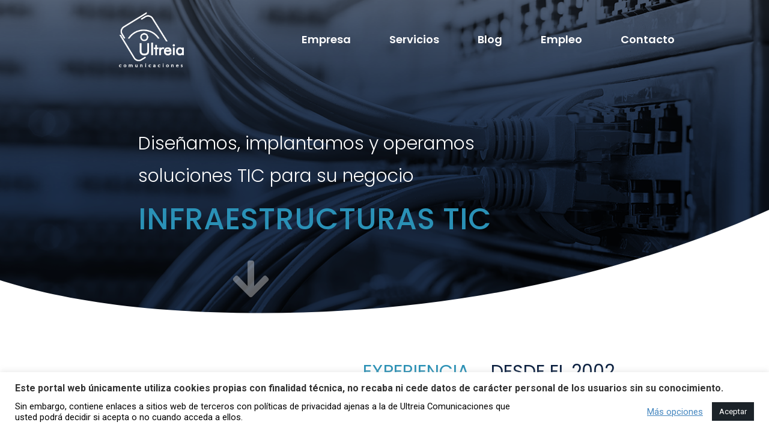

--- FILE ---
content_type: text/html; charset=UTF-8
request_url: https://ultreia.es/
body_size: 22364
content:
<!DOCTYPE html>
<!--[if !(IE 6) | !(IE 7) | !(IE 8)  ]><!-->
<html dir="ltr" lang="es" prefix="og: https://ogp.me/ns#" class="no-js">
<!--<![endif]-->
<head>
	<meta charset="UTF-8" />
		<meta name="viewport" content="width=device-width, initial-scale=1, maximum-scale=1, user-scalable=0">
			<link rel="profile" href="https://gmpg.org/xfn/11" />
	<title>ULTREIA Comunicaciones | Soluciones TIC para su negocio</title>

		<!-- All in One SEO 4.7.3.1 - aioseo.com -->
		<meta name="description" content="Ofrecemos Soluciones TIC desde Vigo para toda Galicia y España. Desde el año 2002. Llámanos sin compromiso: 986 24 33 24" />
		<meta name="robots" content="max-image-preview:large" />
		<link rel="canonical" href="https://ultreia.es/" />
		<meta name="generator" content="All in One SEO (AIOSEO) 4.7.3.1" />
		<meta property="og:locale" content="es_ES" />
		<meta property="og:site_name" content="ULTREIA Comunicaciones | Soluciones TIC para su negocio | Soluciones TIC para su negocio" />
		<meta property="og:type" content="website" />
		<meta property="og:title" content="ULTREIA Comunicaciones | Soluciones TIC para su negocio" />
		<meta property="og:description" content="Ofrecemos Soluciones TIC desde Vigo para toda Galicia y España. Desde el año 2002. Llámanos sin compromiso: 986 24 33 24" />
		<meta property="og:url" content="https://ultreia.es/" />
		<meta property="og:image" content="https://ultreia.es/wp-content/uploads/logo_final.png" />
		<meta property="og:image:secure_url" content="https://ultreia.es/wp-content/uploads/logo_final.png" />
		<meta property="og:image:width" content="2516" />
		<meta property="og:image:height" content="2018" />
		<meta name="twitter:card" content="summary_large_image" />
		<meta name="twitter:site" content="@ultreia_es" />
		<meta name="twitter:title" content="ULTREIA Comunicaciones | Soluciones TIC para su negocio" />
		<meta name="twitter:description" content="Ofrecemos Soluciones TIC desde Vigo para toda Galicia y España. Desde el año 2002. Llámanos sin compromiso: 986 24 33 24" />
		<meta name="twitter:image" content="https://ultreia.es/wp-content/uploads/logo_final.png" />
		<script type="application/ld+json" class="aioseo-schema">
			{"@context":"https:\/\/schema.org","@graph":[{"@type":"BreadcrumbList","@id":"https:\/\/ultreia.es\/#breadcrumblist","itemListElement":[{"@type":"ListItem","@id":"https:\/\/ultreia.es\/#listItem","position":1,"name":"Hogar"}]},{"@type":"Organization","@id":"https:\/\/ultreia.es\/#organization","name":"ULTREIA Comunicaciones | Soluciones TIC para su negocio","description":"Soluciones TIC para su negocio","url":"https:\/\/ultreia.es\/","telephone":"+34986243324","logo":{"@type":"ImageObject","url":"https:\/\/ultreia.es\/wp-content\/uploads\/logo_final.png","@id":"https:\/\/ultreia.es\/#organizationLogo","width":2516,"height":2018},"image":{"@id":"https:\/\/ultreia.es\/#organizationLogo"}},{"@type":"WebPage","@id":"https:\/\/ultreia.es\/#webpage","url":"https:\/\/ultreia.es\/","name":"ULTREIA Comunicaciones | Soluciones TIC para su negocio","description":"Ofrecemos Soluciones TIC desde Vigo para toda Galicia y Espa\u00f1a. Desde el a\u00f1o 2002. Ll\u00e1manos sin compromiso: 986 24 33 24","inLanguage":"es-ES","isPartOf":{"@id":"https:\/\/ultreia.es\/#website"},"breadcrumb":{"@id":"https:\/\/ultreia.es\/#breadcrumblist"},"datePublished":"2016-01-26T15:20:42+01:00","dateModified":"2022-12-22T17:54:05+01:00"},{"@type":"WebSite","@id":"https:\/\/ultreia.es\/#website","url":"https:\/\/ultreia.es\/","name":"ULTREIA Comunicaciones | Soluciones TIC para su negocio","description":"Soluciones TIC para su negocio","inLanguage":"es-ES","publisher":{"@id":"https:\/\/ultreia.es\/#organization"},"potentialAction":{"@type":"SearchAction","target":{"@type":"EntryPoint","urlTemplate":"https:\/\/ultreia.es\/?s={search_term_string}"},"query-input":"required name=search_term_string"}}]}
		</script>
		<!-- All in One SEO -->

<link rel="alternate" type="application/rss+xml" title="ULTREIA Comunicaciones | Soluciones TIC para su negocio &raquo; Feed" href="https://ultreia.es/feed/" />
<script>
window._wpemojiSettings = {"baseUrl":"https:\/\/s.w.org\/images\/core\/emoji\/15.0.3\/72x72\/","ext":".png","svgUrl":"https:\/\/s.w.org\/images\/core\/emoji\/15.0.3\/svg\/","svgExt":".svg","source":{"concatemoji":"https:\/\/ultreia.es\/wp-includes\/js\/wp-emoji-release.min.js?ver=6.6.4"}};
/*! This file is auto-generated */
!function(i,n){var o,s,e;function c(e){try{var t={supportTests:e,timestamp:(new Date).valueOf()};sessionStorage.setItem(o,JSON.stringify(t))}catch(e){}}function p(e,t,n){e.clearRect(0,0,e.canvas.width,e.canvas.height),e.fillText(t,0,0);var t=new Uint32Array(e.getImageData(0,0,e.canvas.width,e.canvas.height).data),r=(e.clearRect(0,0,e.canvas.width,e.canvas.height),e.fillText(n,0,0),new Uint32Array(e.getImageData(0,0,e.canvas.width,e.canvas.height).data));return t.every(function(e,t){return e===r[t]})}function u(e,t,n){switch(t){case"flag":return n(e,"\ud83c\udff3\ufe0f\u200d\u26a7\ufe0f","\ud83c\udff3\ufe0f\u200b\u26a7\ufe0f")?!1:!n(e,"\ud83c\uddfa\ud83c\uddf3","\ud83c\uddfa\u200b\ud83c\uddf3")&&!n(e,"\ud83c\udff4\udb40\udc67\udb40\udc62\udb40\udc65\udb40\udc6e\udb40\udc67\udb40\udc7f","\ud83c\udff4\u200b\udb40\udc67\u200b\udb40\udc62\u200b\udb40\udc65\u200b\udb40\udc6e\u200b\udb40\udc67\u200b\udb40\udc7f");case"emoji":return!n(e,"\ud83d\udc26\u200d\u2b1b","\ud83d\udc26\u200b\u2b1b")}return!1}function f(e,t,n){var r="undefined"!=typeof WorkerGlobalScope&&self instanceof WorkerGlobalScope?new OffscreenCanvas(300,150):i.createElement("canvas"),a=r.getContext("2d",{willReadFrequently:!0}),o=(a.textBaseline="top",a.font="600 32px Arial",{});return e.forEach(function(e){o[e]=t(a,e,n)}),o}function t(e){var t=i.createElement("script");t.src=e,t.defer=!0,i.head.appendChild(t)}"undefined"!=typeof Promise&&(o="wpEmojiSettingsSupports",s=["flag","emoji"],n.supports={everything:!0,everythingExceptFlag:!0},e=new Promise(function(e){i.addEventListener("DOMContentLoaded",e,{once:!0})}),new Promise(function(t){var n=function(){try{var e=JSON.parse(sessionStorage.getItem(o));if("object"==typeof e&&"number"==typeof e.timestamp&&(new Date).valueOf()<e.timestamp+604800&&"object"==typeof e.supportTests)return e.supportTests}catch(e){}return null}();if(!n){if("undefined"!=typeof Worker&&"undefined"!=typeof OffscreenCanvas&&"undefined"!=typeof URL&&URL.createObjectURL&&"undefined"!=typeof Blob)try{var e="postMessage("+f.toString()+"("+[JSON.stringify(s),u.toString(),p.toString()].join(",")+"));",r=new Blob([e],{type:"text/javascript"}),a=new Worker(URL.createObjectURL(r),{name:"wpTestEmojiSupports"});return void(a.onmessage=function(e){c(n=e.data),a.terminate(),t(n)})}catch(e){}c(n=f(s,u,p))}t(n)}).then(function(e){for(var t in e)n.supports[t]=e[t],n.supports.everything=n.supports.everything&&n.supports[t],"flag"!==t&&(n.supports.everythingExceptFlag=n.supports.everythingExceptFlag&&n.supports[t]);n.supports.everythingExceptFlag=n.supports.everythingExceptFlag&&!n.supports.flag,n.DOMReady=!1,n.readyCallback=function(){n.DOMReady=!0}}).then(function(){return e}).then(function(){var e;n.supports.everything||(n.readyCallback(),(e=n.source||{}).concatemoji?t(e.concatemoji):e.wpemoji&&e.twemoji&&(t(e.twemoji),t(e.wpemoji)))}))}((window,document),window._wpemojiSettings);
</script>
<link rel='stylesheet' id='ocrmf-style-css' href='https://ultreia.es/wp-content/plugins/1crm-universal-forms-master/includes/css/styles.css?ver=1.2' type='text/css' media='all' />
<style id='wp-emoji-styles-inline-css' type='text/css'>

	img.wp-smiley, img.emoji {
		display: inline !important;
		border: none !important;
		box-shadow: none !important;
		height: 1em !important;
		width: 1em !important;
		margin: 0 0.07em !important;
		vertical-align: -0.1em !important;
		background: none !important;
		padding: 0 !important;
	}
</style>
<style id='classic-theme-styles-inline-css' type='text/css'>
/*! This file is auto-generated */
.wp-block-button__link{color:#fff;background-color:#32373c;border-radius:9999px;box-shadow:none;text-decoration:none;padding:calc(.667em + 2px) calc(1.333em + 2px);font-size:1.125em}.wp-block-file__button{background:#32373c;color:#fff;text-decoration:none}
</style>
<style id='global-styles-inline-css' type='text/css'>
:root{--wp--preset--aspect-ratio--square: 1;--wp--preset--aspect-ratio--4-3: 4/3;--wp--preset--aspect-ratio--3-4: 3/4;--wp--preset--aspect-ratio--3-2: 3/2;--wp--preset--aspect-ratio--2-3: 2/3;--wp--preset--aspect-ratio--16-9: 16/9;--wp--preset--aspect-ratio--9-16: 9/16;--wp--preset--color--black: #000000;--wp--preset--color--cyan-bluish-gray: #abb8c3;--wp--preset--color--white: #FFF;--wp--preset--color--pale-pink: #f78da7;--wp--preset--color--vivid-red: #cf2e2e;--wp--preset--color--luminous-vivid-orange: #ff6900;--wp--preset--color--luminous-vivid-amber: #fcb900;--wp--preset--color--light-green-cyan: #7bdcb5;--wp--preset--color--vivid-green-cyan: #00d084;--wp--preset--color--pale-cyan-blue: #8ed1fc;--wp--preset--color--vivid-cyan-blue: #0693e3;--wp--preset--color--vivid-purple: #9b51e0;--wp--preset--color--accent: #1ebbf0;--wp--preset--color--dark-gray: #111;--wp--preset--color--light-gray: #767676;--wp--preset--gradient--vivid-cyan-blue-to-vivid-purple: linear-gradient(135deg,rgba(6,147,227,1) 0%,rgb(155,81,224) 100%);--wp--preset--gradient--light-green-cyan-to-vivid-green-cyan: linear-gradient(135deg,rgb(122,220,180) 0%,rgb(0,208,130) 100%);--wp--preset--gradient--luminous-vivid-amber-to-luminous-vivid-orange: linear-gradient(135deg,rgba(252,185,0,1) 0%,rgba(255,105,0,1) 100%);--wp--preset--gradient--luminous-vivid-orange-to-vivid-red: linear-gradient(135deg,rgba(255,105,0,1) 0%,rgb(207,46,46) 100%);--wp--preset--gradient--very-light-gray-to-cyan-bluish-gray: linear-gradient(135deg,rgb(238,238,238) 0%,rgb(169,184,195) 100%);--wp--preset--gradient--cool-to-warm-spectrum: linear-gradient(135deg,rgb(74,234,220) 0%,rgb(151,120,209) 20%,rgb(207,42,186) 40%,rgb(238,44,130) 60%,rgb(251,105,98) 80%,rgb(254,248,76) 100%);--wp--preset--gradient--blush-light-purple: linear-gradient(135deg,rgb(255,206,236) 0%,rgb(152,150,240) 100%);--wp--preset--gradient--blush-bordeaux: linear-gradient(135deg,rgb(254,205,165) 0%,rgb(254,45,45) 50%,rgb(107,0,62) 100%);--wp--preset--gradient--luminous-dusk: linear-gradient(135deg,rgb(255,203,112) 0%,rgb(199,81,192) 50%,rgb(65,88,208) 100%);--wp--preset--gradient--pale-ocean: linear-gradient(135deg,rgb(255,245,203) 0%,rgb(182,227,212) 50%,rgb(51,167,181) 100%);--wp--preset--gradient--electric-grass: linear-gradient(135deg,rgb(202,248,128) 0%,rgb(113,206,126) 100%);--wp--preset--gradient--midnight: linear-gradient(135deg,rgb(2,3,129) 0%,rgb(40,116,252) 100%);--wp--preset--font-size--small: 13px;--wp--preset--font-size--medium: 20px;--wp--preset--font-size--large: 36px;--wp--preset--font-size--x-large: 42px;--wp--preset--spacing--20: 0.44rem;--wp--preset--spacing--30: 0.67rem;--wp--preset--spacing--40: 1rem;--wp--preset--spacing--50: 1.5rem;--wp--preset--spacing--60: 2.25rem;--wp--preset--spacing--70: 3.38rem;--wp--preset--spacing--80: 5.06rem;--wp--preset--shadow--natural: 6px 6px 9px rgba(0, 0, 0, 0.2);--wp--preset--shadow--deep: 12px 12px 50px rgba(0, 0, 0, 0.4);--wp--preset--shadow--sharp: 6px 6px 0px rgba(0, 0, 0, 0.2);--wp--preset--shadow--outlined: 6px 6px 0px -3px rgba(255, 255, 255, 1), 6px 6px rgba(0, 0, 0, 1);--wp--preset--shadow--crisp: 6px 6px 0px rgba(0, 0, 0, 1);}:where(.is-layout-flex){gap: 0.5em;}:where(.is-layout-grid){gap: 0.5em;}body .is-layout-flex{display: flex;}.is-layout-flex{flex-wrap: wrap;align-items: center;}.is-layout-flex > :is(*, div){margin: 0;}body .is-layout-grid{display: grid;}.is-layout-grid > :is(*, div){margin: 0;}:where(.wp-block-columns.is-layout-flex){gap: 2em;}:where(.wp-block-columns.is-layout-grid){gap: 2em;}:where(.wp-block-post-template.is-layout-flex){gap: 1.25em;}:where(.wp-block-post-template.is-layout-grid){gap: 1.25em;}.has-black-color{color: var(--wp--preset--color--black) !important;}.has-cyan-bluish-gray-color{color: var(--wp--preset--color--cyan-bluish-gray) !important;}.has-white-color{color: var(--wp--preset--color--white) !important;}.has-pale-pink-color{color: var(--wp--preset--color--pale-pink) !important;}.has-vivid-red-color{color: var(--wp--preset--color--vivid-red) !important;}.has-luminous-vivid-orange-color{color: var(--wp--preset--color--luminous-vivid-orange) !important;}.has-luminous-vivid-amber-color{color: var(--wp--preset--color--luminous-vivid-amber) !important;}.has-light-green-cyan-color{color: var(--wp--preset--color--light-green-cyan) !important;}.has-vivid-green-cyan-color{color: var(--wp--preset--color--vivid-green-cyan) !important;}.has-pale-cyan-blue-color{color: var(--wp--preset--color--pale-cyan-blue) !important;}.has-vivid-cyan-blue-color{color: var(--wp--preset--color--vivid-cyan-blue) !important;}.has-vivid-purple-color{color: var(--wp--preset--color--vivid-purple) !important;}.has-black-background-color{background-color: var(--wp--preset--color--black) !important;}.has-cyan-bluish-gray-background-color{background-color: var(--wp--preset--color--cyan-bluish-gray) !important;}.has-white-background-color{background-color: var(--wp--preset--color--white) !important;}.has-pale-pink-background-color{background-color: var(--wp--preset--color--pale-pink) !important;}.has-vivid-red-background-color{background-color: var(--wp--preset--color--vivid-red) !important;}.has-luminous-vivid-orange-background-color{background-color: var(--wp--preset--color--luminous-vivid-orange) !important;}.has-luminous-vivid-amber-background-color{background-color: var(--wp--preset--color--luminous-vivid-amber) !important;}.has-light-green-cyan-background-color{background-color: var(--wp--preset--color--light-green-cyan) !important;}.has-vivid-green-cyan-background-color{background-color: var(--wp--preset--color--vivid-green-cyan) !important;}.has-pale-cyan-blue-background-color{background-color: var(--wp--preset--color--pale-cyan-blue) !important;}.has-vivid-cyan-blue-background-color{background-color: var(--wp--preset--color--vivid-cyan-blue) !important;}.has-vivid-purple-background-color{background-color: var(--wp--preset--color--vivid-purple) !important;}.has-black-border-color{border-color: var(--wp--preset--color--black) !important;}.has-cyan-bluish-gray-border-color{border-color: var(--wp--preset--color--cyan-bluish-gray) !important;}.has-white-border-color{border-color: var(--wp--preset--color--white) !important;}.has-pale-pink-border-color{border-color: var(--wp--preset--color--pale-pink) !important;}.has-vivid-red-border-color{border-color: var(--wp--preset--color--vivid-red) !important;}.has-luminous-vivid-orange-border-color{border-color: var(--wp--preset--color--luminous-vivid-orange) !important;}.has-luminous-vivid-amber-border-color{border-color: var(--wp--preset--color--luminous-vivid-amber) !important;}.has-light-green-cyan-border-color{border-color: var(--wp--preset--color--light-green-cyan) !important;}.has-vivid-green-cyan-border-color{border-color: var(--wp--preset--color--vivid-green-cyan) !important;}.has-pale-cyan-blue-border-color{border-color: var(--wp--preset--color--pale-cyan-blue) !important;}.has-vivid-cyan-blue-border-color{border-color: var(--wp--preset--color--vivid-cyan-blue) !important;}.has-vivid-purple-border-color{border-color: var(--wp--preset--color--vivid-purple) !important;}.has-vivid-cyan-blue-to-vivid-purple-gradient-background{background: var(--wp--preset--gradient--vivid-cyan-blue-to-vivid-purple) !important;}.has-light-green-cyan-to-vivid-green-cyan-gradient-background{background: var(--wp--preset--gradient--light-green-cyan-to-vivid-green-cyan) !important;}.has-luminous-vivid-amber-to-luminous-vivid-orange-gradient-background{background: var(--wp--preset--gradient--luminous-vivid-amber-to-luminous-vivid-orange) !important;}.has-luminous-vivid-orange-to-vivid-red-gradient-background{background: var(--wp--preset--gradient--luminous-vivid-orange-to-vivid-red) !important;}.has-very-light-gray-to-cyan-bluish-gray-gradient-background{background: var(--wp--preset--gradient--very-light-gray-to-cyan-bluish-gray) !important;}.has-cool-to-warm-spectrum-gradient-background{background: var(--wp--preset--gradient--cool-to-warm-spectrum) !important;}.has-blush-light-purple-gradient-background{background: var(--wp--preset--gradient--blush-light-purple) !important;}.has-blush-bordeaux-gradient-background{background: var(--wp--preset--gradient--blush-bordeaux) !important;}.has-luminous-dusk-gradient-background{background: var(--wp--preset--gradient--luminous-dusk) !important;}.has-pale-ocean-gradient-background{background: var(--wp--preset--gradient--pale-ocean) !important;}.has-electric-grass-gradient-background{background: var(--wp--preset--gradient--electric-grass) !important;}.has-midnight-gradient-background{background: var(--wp--preset--gradient--midnight) !important;}.has-small-font-size{font-size: var(--wp--preset--font-size--small) !important;}.has-medium-font-size{font-size: var(--wp--preset--font-size--medium) !important;}.has-large-font-size{font-size: var(--wp--preset--font-size--large) !important;}.has-x-large-font-size{font-size: var(--wp--preset--font-size--x-large) !important;}
:where(.wp-block-post-template.is-layout-flex){gap: 1.25em;}:where(.wp-block-post-template.is-layout-grid){gap: 1.25em;}
:where(.wp-block-columns.is-layout-flex){gap: 2em;}:where(.wp-block-columns.is-layout-grid){gap: 2em;}
:root :where(.wp-block-pullquote){font-size: 1.5em;line-height: 1.6;}
</style>
<link rel='stylesheet' id='render-styles-css' href='https://ultreia.es/wp-content/plugins/1crm-customer-connection/css/render.css?ver=6.6.4' type='text/css' media='all' />
<link rel='stylesheet' id='helpmod-fa-css' href='https://ultreia.es/wp-content/plugins/1crm-customer-connection/css/fa.css?ver=6.6.4' type='text/css' media='all' />
<link rel='stylesheet' id='cookie-law-info-css' href='https://ultreia.es/wp-content/plugins/cookie-law-info/legacy/public/css/cookie-law-info-public.css?ver=3.2.7' type='text/css' media='all' />
<link rel='stylesheet' id='cookie-law-info-gdpr-css' href='https://ultreia.es/wp-content/plugins/cookie-law-info/legacy/public/css/cookie-law-info-gdpr.css?ver=3.2.7' type='text/css' media='all' />
<link rel='stylesheet' id='elementor-frontend-css' href='https://ultreia.es/wp-content/plugins/elementor/assets/css/frontend.min.css?ver=3.25.1' type='text/css' media='all' />
<link rel='stylesheet' id='widget-image-css' href='https://ultreia.es/wp-content/plugins/elementor/assets/css/widget-image.min.css?ver=3.25.1' type='text/css' media='all' />
<link rel='stylesheet' id='widget-nav-menu-css' href='https://ultreia.es/wp-content/plugins/pro-elements/assets/css/widget-nav-menu.min.css?ver=3.24.4' type='text/css' media='all' />
<link rel='stylesheet' id='e-animation-fadeInUp-css' href='https://ultreia.es/wp-content/plugins/elementor/assets/lib/animations/styles/fadeInUp.min.css?ver=3.25.1' type='text/css' media='all' />
<link rel='stylesheet' id='widget-heading-css' href='https://ultreia.es/wp-content/plugins/elementor/assets/css/widget-heading.min.css?ver=3.25.1' type='text/css' media='all' />
<link rel='stylesheet' id='e-animation-pulse-css' href='https://ultreia.es/wp-content/plugins/elementor/assets/lib/animations/styles/e-animation-pulse.min.css?ver=3.25.1' type='text/css' media='all' />
<link rel='stylesheet' id='widget-menu-anchor-css' href='https://ultreia.es/wp-content/plugins/elementor/assets/css/widget-menu-anchor.min.css?ver=3.25.1' type='text/css' media='all' />
<link rel='stylesheet' id='e-shapes-css' href='https://ultreia.es/wp-content/plugins/elementor/assets/css/conditionals/shapes.min.css?ver=3.25.1' type='text/css' media='all' />
<link rel='stylesheet' id='the7-e-sticky-effect-css' href='https://ultreia.es/wp-content/themes/dt-the7/css/compatibility/elementor/the7-sticky-effects.min.css?ver=12.0.2' type='text/css' media='all' />
<link rel='stylesheet' id='the7-vertical-menu-widget-css' href='https://ultreia.es/wp-content/themes/dt-the7/css/compatibility/elementor/the7-vertical-menu-widget.min.css?ver=12.0.2' type='text/css' media='all' />
<link rel='stylesheet' id='widget-text-editor-css' href='https://ultreia.es/wp-content/plugins/elementor/assets/css/widget-text-editor.min.css?ver=3.25.1' type='text/css' media='all' />
<link rel='stylesheet' id='elementor-icons-css' href='https://ultreia.es/wp-content/plugins/elementor/assets/lib/eicons/css/elementor-icons.min.css?ver=5.31.0' type='text/css' media='all' />
<link rel='stylesheet' id='swiper-css' href='https://ultreia.es/wp-content/plugins/elementor/assets/lib/swiper/v8/css/swiper.min.css?ver=8.4.5' type='text/css' media='all' />
<link rel='stylesheet' id='e-swiper-css' href='https://ultreia.es/wp-content/plugins/elementor/assets/css/conditionals/e-swiper.min.css?ver=3.25.1' type='text/css' media='all' />
<link rel='stylesheet' id='elementor-post-560-css' href='https://ultreia.es/wp-content/uploads/elementor/css/post-560.css?ver=1730187141' type='text/css' media='all' />
<link rel='stylesheet' id='elementor-pro-css' href='https://ultreia.es/wp-content/plugins/pro-elements/assets/css/frontend.min.css?ver=3.24.4' type='text/css' media='all' />
<link rel='stylesheet' id='font-awesome-5-all-css' href='https://ultreia.es/wp-content/plugins/elementor/assets/lib/font-awesome/css/all.min.css?ver=3.25.1' type='text/css' media='all' />
<link rel='stylesheet' id='font-awesome-4-shim-css' href='https://ultreia.es/wp-content/plugins/elementor/assets/lib/font-awesome/css/v4-shims.min.css?ver=3.25.1' type='text/css' media='all' />
<link rel='stylesheet' id='e-animation-fadeIn-css' href='https://ultreia.es/wp-content/plugins/elementor/assets/lib/animations/styles/fadeIn.min.css?ver=3.25.1' type='text/css' media='all' />
<link rel='stylesheet' id='the7-carousel-text-and-icon-widget-css' href='https://ultreia.es/wp-content/themes/dt-the7/css/compatibility/elementor/the7-carousel-text-and-icon-widget.min.css?ver=12.0.2' type='text/css' media='all' />
<link rel='stylesheet' id='the7-carousel-navigation-css' href='https://ultreia.es/wp-content/themes/dt-the7/css/compatibility/elementor/the7-carousel-navigation.min.css?ver=12.0.2' type='text/css' media='all' />
<link rel='stylesheet' id='widget-divider-css' href='https://ultreia.es/wp-content/plugins/elementor/assets/css/widget-divider.min.css?ver=3.25.1' type='text/css' media='all' />
<link rel='stylesheet' id='e-animation-grow-css' href='https://ultreia.es/wp-content/plugins/elementor/assets/lib/animations/styles/e-animation-grow.min.css?ver=3.25.1' type='text/css' media='all' />
<link rel='stylesheet' id='elementor-post-2-css' href='https://ultreia.es/wp-content/uploads/elementor/css/post-2.css?ver=1730187141' type='text/css' media='all' />
<link rel='stylesheet' id='elementor-post-870-css' href='https://ultreia.es/wp-content/uploads/elementor/css/post-870.css?ver=1730187141' type='text/css' media='all' />
<link rel='stylesheet' id='elementor-post-930-css' href='https://ultreia.es/wp-content/uploads/elementor/css/post-930.css?ver=1730187141' type='text/css' media='all' />
<link rel='stylesheet' id='dt-main-css' href='https://ultreia.es/wp-content/themes/dt-the7/css/main.min.css?ver=12.0.2' type='text/css' media='all' />
<style id='dt-main-inline-css' type='text/css'>
body #load {
  display: block;
  height: 100%;
  overflow: hidden;
  position: fixed;
  width: 100%;
  z-index: 9901;
  opacity: 1;
  visibility: visible;
  transition: all .35s ease-out;
}
.load-wrap {
  width: 100%;
  height: 100%;
  background-position: center center;
  background-repeat: no-repeat;
  text-align: center;
  display: -ms-flexbox;
  display: -ms-flex;
  display: flex;
  -ms-align-items: center;
  -ms-flex-align: center;
  align-items: center;
  -ms-flex-flow: column wrap;
  flex-flow: column wrap;
  -ms-flex-pack: center;
  -ms-justify-content: center;
  justify-content: center;
}
.load-wrap > svg {
  position: absolute;
  top: 50%;
  left: 50%;
  transform: translate(-50%,-50%);
}
#load {
  background: var(--the7-elementor-beautiful-loading-bg,#ffffff);
  --the7-beautiful-spinner-color2: var(--the7-beautiful-spinner-color,rgba(51,51,51,0.25));
}

</style>
<link rel='stylesheet' id='the7-custom-scrollbar-css' href='https://ultreia.es/wp-content/themes/dt-the7/lib/custom-scrollbar/custom-scrollbar.min.css?ver=12.0.2' type='text/css' media='all' />
<link rel='stylesheet' id='the7-core-css' href='https://ultreia.es/wp-content/plugins/dt-the7-core/assets/css/post-type.min.css?ver=2.7.10' type='text/css' media='all' />
<link rel='stylesheet' id='the7-css-vars-css' href='https://ultreia.es/wp-content/uploads/the7-css/css-vars.css?ver=b45c298a2ced' type='text/css' media='all' />
<link rel='stylesheet' id='dt-custom-css' href='https://ultreia.es/wp-content/uploads/the7-css/custom.css?ver=b45c298a2ced' type='text/css' media='all' />
<link rel='stylesheet' id='dt-media-css' href='https://ultreia.es/wp-content/uploads/the7-css/media.css?ver=b45c298a2ced' type='text/css' media='all' />
<link rel='stylesheet' id='the7-mega-menu-css' href='https://ultreia.es/wp-content/uploads/the7-css/mega-menu.css?ver=b45c298a2ced' type='text/css' media='all' />
<link rel='stylesheet' id='the7-elements-albums-portfolio-css' href='https://ultreia.es/wp-content/uploads/the7-css/the7-elements-albums-portfolio.css?ver=b45c298a2ced' type='text/css' media='all' />
<link rel='stylesheet' id='the7-elements-css' href='https://ultreia.es/wp-content/uploads/the7-css/post-type-dynamic.css?ver=b45c298a2ced' type='text/css' media='all' />
<link rel='stylesheet' id='style-css' href='https://ultreia.es/wp-content/themes/ultreia/style.css?ver=12.0.2' type='text/css' media='all' />
<link rel='stylesheet' id='the7-elementor-global-css' href='https://ultreia.es/wp-content/themes/dt-the7/css/compatibility/elementor/elementor-global.min.css?ver=12.0.2' type='text/css' media='all' />
<link rel='stylesheet' id='google-fonts-1-css' href='https://fonts.googleapis.com/css?family=Roboto%3A100%2C100italic%2C200%2C200italic%2C300%2C300italic%2C400%2C400italic%2C500%2C500italic%2C600%2C600italic%2C700%2C700italic%2C800%2C800italic%2C900%2C900italic%7CRoboto+Slab%3A100%2C100italic%2C200%2C200italic%2C300%2C300italic%2C400%2C400italic%2C500%2C500italic%2C600%2C600italic%2C700%2C700italic%2C800%2C800italic%2C900%2C900italic%7CPoppins%3A100%2C100italic%2C200%2C200italic%2C300%2C300italic%2C400%2C400italic%2C500%2C500italic%2C600%2C600italic%2C700%2C700italic%2C800%2C800italic%2C900%2C900italic&#038;display=swap&#038;ver=6.6.4' type='text/css' media='all' />
<link rel='stylesheet' id='elementor-icons-shared-0-css' href='https://ultreia.es/wp-content/plugins/elementor/assets/lib/font-awesome/css/fontawesome.min.css?ver=5.15.3' type='text/css' media='all' />
<link rel='stylesheet' id='elementor-icons-fa-solid-css' href='https://ultreia.es/wp-content/plugins/elementor/assets/lib/font-awesome/css/solid.min.css?ver=5.15.3' type='text/css' media='all' />
<link rel="preconnect" href="https://fonts.gstatic.com/" crossorigin><script src="https://ultreia.es/wp-includes/js/jquery/jquery.min.js?ver=3.7.1" id="jquery-core-js"></script>
<script src="https://ultreia.es/wp-includes/js/jquery/jquery-migrate.min.js?ver=3.4.1" id="jquery-migrate-js"></script>
<script id="cookie-law-info-js-extra">
var Cli_Data = {"nn_cookie_ids":["_ga"],"cookielist":[],"non_necessary_cookies":{"non-necessary":["_ga"]},"ccpaEnabled":"","ccpaRegionBased":"","ccpaBarEnabled":"","strictlyEnabled":["necessary","obligatoire"],"ccpaType":"gdpr","js_blocking":"","custom_integration":"","triggerDomRefresh":"","secure_cookies":""};
var cli_cookiebar_settings = {"animate_speed_hide":"500","animate_speed_show":"500","background":"#fff","border":"#444","border_on":"","button_1_button_colour":"#1c2329","button_1_button_hover":"#161c21","button_1_link_colour":"#fff","button_1_as_button":"1","button_1_new_win":"","button_2_button_colour":"#1c2329","button_2_button_hover":"#161c21","button_2_link_colour":"#ffffff","button_2_as_button":"","button_2_hidebar":"","button_3_button_colour":"#000","button_3_button_hover":"#000000","button_3_link_colour":"#fff","button_3_as_button":"1","button_3_new_win":"","button_4_button_colour":"#000","button_4_button_hover":"#000000","button_4_link_colour":"#4486bf","button_4_as_button":"","button_7_button_colour":"#61a229","button_7_button_hover":"#4e8221","button_7_link_colour":"#fff","button_7_as_button":"1","button_7_new_win":"","font_family":"inherit","header_fix":"","notify_animate_hide":"1","notify_animate_show":"1","notify_div_id":"#cookie-law-info-bar","notify_position_horizontal":"right","notify_position_vertical":"bottom","scroll_close":"","scroll_close_reload":"","accept_close_reload":"","reject_close_reload":"","showagain_tab":"","showagain_background":"#fff","showagain_border":"#000","showagain_div_id":"#cookie-law-info-again","showagain_x_position":"100px","text":"#000","show_once_yn":"","show_once":"10000","logging_on":"","as_popup":"","popup_overlay":"1","bar_heading_text":"Este portal web \u00fanicamente utiliza cookies propias con finalidad t\u00e9cnica, no recaba ni cede datos de car\u00e1cter personal de los usuarios sin su conocimiento.","cookie_bar_as":"banner","popup_showagain_position":"bottom-right","widget_position":"left"};
var log_object = {"ajax_url":"https:\/\/ultreia.es\/wp-admin\/admin-ajax.php"};
</script>
<script src="https://ultreia.es/wp-content/plugins/cookie-law-info/legacy/public/js/cookie-law-info-public.js?ver=3.2.7" id="cookie-law-info-js"></script>
<script src="https://ultreia.es/wp-content/plugins/elementor/assets/lib/font-awesome/js/v4-shims.min.js?ver=3.25.1" id="font-awesome-4-shim-js"></script>
<script id="dt-above-fold-js-extra">
var dtLocal = {"themeUrl":"https:\/\/ultreia.es\/wp-content\/themes\/dt-the7","passText":"Para ver esta publicaci\u00f3n protegida, introduce la contrase\u00f1a debajo:","moreButtonText":{"loading":"Cargando...","loadMore":"Cargar m\u00e1s"},"postID":"2","ajaxurl":"https:\/\/ultreia.es\/wp-admin\/admin-ajax.php","REST":{"baseUrl":"https:\/\/ultreia.es\/wp-json\/the7\/v1","endpoints":{"sendMail":"\/send-mail"}},"contactMessages":{"required":"One or more fields have an error. Please check and try again.","terms":"Please accept the privacy policy.","fillTheCaptchaError":"Please, fill the captcha."},"captchaSiteKey":"","ajaxNonce":"b43e1087cd","pageData":{"type":"page","template":"page","layout":null},"themeSettings":{"smoothScroll":"off","lazyLoading":false,"desktopHeader":{"height":90},"ToggleCaptionEnabled":"disabled","ToggleCaption":"Navigation","floatingHeader":{"showAfter":94,"showMenu":false,"height":60,"logo":{"showLogo":true,"html":"<img class=\" preload-me\" src=\"https:\/\/ultreia.es\/wp-content\/themes\/dt-the7\/inc\/presets\/images\/full\/skin11r.header-style-floating-logo-regular.png\" srcset=\"https:\/\/ultreia.es\/wp-content\/themes\/dt-the7\/inc\/presets\/images\/full\/skin11r.header-style-floating-logo-regular.png 44w, https:\/\/ultreia.es\/wp-content\/themes\/dt-the7\/inc\/presets\/images\/full\/skin11r.header-style-floating-logo-hd.png 88w\" width=\"44\" height=\"44\"   sizes=\"44px\" alt=\"ULTREIA Comunicaciones | Soluciones TIC para su negocio\" \/>","url":"https:\/\/ultreia.es\/"}},"topLine":{"floatingTopLine":{"logo":{"showLogo":false,"html":""}}},"mobileHeader":{"firstSwitchPoint":992,"secondSwitchPoint":778,"firstSwitchPointHeight":60,"secondSwitchPointHeight":60,"mobileToggleCaptionEnabled":"disabled","mobileToggleCaption":"Men\u00fa"},"stickyMobileHeaderFirstSwitch":{"logo":{"html":"<img class=\" preload-me\" src=\"https:\/\/ultreia.es\/wp-content\/themes\/dt-the7\/inc\/presets\/images\/full\/skin11r.header-style-mobile-logo-regular.png\" srcset=\"https:\/\/ultreia.es\/wp-content\/themes\/dt-the7\/inc\/presets\/images\/full\/skin11r.header-style-mobile-logo-regular.png 44w, https:\/\/ultreia.es\/wp-content\/themes\/dt-the7\/inc\/presets\/images\/full\/skin11r.header-style-mobile-logo-hd.png 88w\" width=\"44\" height=\"44\"   sizes=\"44px\" alt=\"ULTREIA Comunicaciones | Soluciones TIC para su negocio\" \/>"}},"stickyMobileHeaderSecondSwitch":{"logo":{"html":"<img class=\" preload-me\" src=\"https:\/\/ultreia.es\/wp-content\/themes\/dt-the7\/inc\/presets\/images\/full\/skin11r.header-style-mobile-logo-regular.png\" srcset=\"https:\/\/ultreia.es\/wp-content\/themes\/dt-the7\/inc\/presets\/images\/full\/skin11r.header-style-mobile-logo-regular.png 44w, https:\/\/ultreia.es\/wp-content\/themes\/dt-the7\/inc\/presets\/images\/full\/skin11r.header-style-mobile-logo-hd.png 88w\" width=\"44\" height=\"44\"   sizes=\"44px\" alt=\"ULTREIA Comunicaciones | Soluciones TIC para su negocio\" \/>"}},"sidebar":{"switchPoint":992},"boxedWidth":"1280px"},"elementor":{"settings":{"container_width":0}}};
var dtShare = {"shareButtonText":{"facebook":"Compartir en Facebook","twitter":"Share on X","pinterest":"Tweet","linkedin":"Compartir en Linkedin","whatsapp":"Compartir en Whatsapp"},"overlayOpacity":"85"};
</script>
<script src="https://ultreia.es/wp-content/themes/dt-the7/js/above-the-fold.min.js?ver=12.0.2" id="dt-above-fold-js"></script>
<link rel="https://api.w.org/" href="https://ultreia.es/wp-json/" /><link rel="alternate" title="JSON" type="application/json" href="https://ultreia.es/wp-json/wp/v2/pages/2" /><link rel="EditURI" type="application/rsd+xml" title="RSD" href="https://ultreia.es/xmlrpc.php?rsd" />
<meta name="generator" content="WordPress 6.6.4" />
<link rel='shortlink' href='https://ultreia.es/' />
<link rel="alternate" title="oEmbed (JSON)" type="application/json+oembed" href="https://ultreia.es/wp-json/oembed/1.0/embed?url=https%3A%2F%2Fultreia.es%2F" />
<link rel="alternate" title="oEmbed (XML)" type="text/xml+oembed" href="https://ultreia.es/wp-json/oembed/1.0/embed?url=https%3A%2F%2Fultreia.es%2F&#038;format=xml" />
<meta property="og:site_name" content="ULTREIA Comunicaciones | Soluciones TIC para su negocio" />
<meta property="og:title" content="Inicio" />
<meta property="og:url" content="https://ultreia.es/" />
<meta property="og:type" content="website" />
<meta name="generator" content="Elementor 3.25.1; features: e_optimized_control_loading; settings: css_print_method-external, google_font-enabled, font_display-swap">
<!-- Google tag (gtag.js) -->
<script async src="https://www.googletagmanager.com/gtag/js?id=G-0QZDM36YTS"></script>
<script>
  window.dataLayer = window.dataLayer || [];
  function gtag(){dataLayer.push(arguments);}
  gtag('js', new Date());

  gtag('config', 'G-0QZDM36YTS');
</script>
			<style>
				.e-con.e-parent:nth-of-type(n+4):not(.e-lazyloaded):not(.e-no-lazyload),
				.e-con.e-parent:nth-of-type(n+4):not(.e-lazyloaded):not(.e-no-lazyload) * {
					background-image: none !important;
				}
				@media screen and (max-height: 1024px) {
					.e-con.e-parent:nth-of-type(n+3):not(.e-lazyloaded):not(.e-no-lazyload),
					.e-con.e-parent:nth-of-type(n+3):not(.e-lazyloaded):not(.e-no-lazyload) * {
						background-image: none !important;
					}
				}
				@media screen and (max-height: 640px) {
					.e-con.e-parent:nth-of-type(n+2):not(.e-lazyloaded):not(.e-no-lazyload),
					.e-con.e-parent:nth-of-type(n+2):not(.e-lazyloaded):not(.e-no-lazyload) * {
						background-image: none !important;
					}
				}
			</style>
			<script type="text/javascript" id="the7-loader-script">
document.addEventListener("DOMContentLoaded", function(event) {
	var load = document.getElementById("load");
	if(!load.classList.contains('loader-removed')){
		var removeLoading = setTimeout(function() {
			load.className += " loader-removed";
		}, 300);
	}
});
</script>
		<link rel="icon" href="https://ultreia.es/wp-content/uploads/cropped-logo-32x32.png" sizes="32x32" />
<link rel="icon" href="https://ultreia.es/wp-content/uploads/cropped-logo-192x192.png" sizes="192x192" />
<link rel="apple-touch-icon" href="https://ultreia.es/wp-content/uploads/cropped-logo-180x180.png" />
<meta name="msapplication-TileImage" content="https://ultreia.es/wp-content/uploads/cropped-logo-270x270.png" />
		<style id="wp-custom-css">
			#container_full #content {
	padding-top: 0 !important
}		</style>
		<style id='the7-custom-inline-css' type='text/css'>
.sub-nav .menu-item i.fa,
.sub-nav .menu-item i.fas,
.sub-nav .menu-item i.far,
.sub-nav .menu-item i.fab {
	text-align: center;
	width: 1.25em;
}
</style>
</head>
<body id="the7-body" class="home page-template-default page page-id-2 wp-custom-logo wp-embed-responsive the7-core-ver-2.7.10 dt-responsive-on right-mobile-menu-close-icon ouside-menu-close-icon mobile-hamburger-close-bg-enable mobile-hamburger-close-bg-hover-enable  fade-medium-mobile-menu-close-icon fade-medium-menu-close-icon accent-gradient srcset-enabled btn-flat custom-btn-color custom-btn-hover-color sticky-mobile-header top-header first-switch-logo-left first-switch-menu-right second-switch-logo-left second-switch-menu-right right-mobile-menu layzr-loading-on popup-message-style the7-ver-12.0.2 elementor-default elementor-kit-560 elementor-page elementor-page-2">
<!-- The7 12.0.2 -->
<div id="load" class="spinner-loader">
	<div class="load-wrap"><style type="text/css">
    [class*="the7-spinner-animate-"]{
        animation: spinner-animation 1s cubic-bezier(1,1,1,1) infinite;
        x:46.5px;
        y:40px;
        width:7px;
        height:20px;
        fill:var(--the7-beautiful-spinner-color2);
        opacity: 0.2;
    }
    .the7-spinner-animate-2{
        animation-delay: 0.083s;
    }
    .the7-spinner-animate-3{
        animation-delay: 0.166s;
    }
    .the7-spinner-animate-4{
         animation-delay: 0.25s;
    }
    .the7-spinner-animate-5{
         animation-delay: 0.33s;
    }
    .the7-spinner-animate-6{
         animation-delay: 0.416s;
    }
    .the7-spinner-animate-7{
         animation-delay: 0.5s;
    }
    .the7-spinner-animate-8{
         animation-delay: 0.58s;
    }
    .the7-spinner-animate-9{
         animation-delay: 0.666s;
    }
    .the7-spinner-animate-10{
         animation-delay: 0.75s;
    }
    .the7-spinner-animate-11{
        animation-delay: 0.83s;
    }
    .the7-spinner-animate-12{
        animation-delay: 0.916s;
    }
    @keyframes spinner-animation{
        from {
            opacity: 1;
        }
        to{
            opacity: 0;
        }
    }
</style>
<svg width="75px" height="75px" xmlns="http://www.w3.org/2000/svg" viewBox="0 0 100 100" preserveAspectRatio="xMidYMid">
	<rect class="the7-spinner-animate-1" rx="5" ry="5" transform="rotate(0 50 50) translate(0 -30)"></rect>
	<rect class="the7-spinner-animate-2" rx="5" ry="5" transform="rotate(30 50 50) translate(0 -30)"></rect>
	<rect class="the7-spinner-animate-3" rx="5" ry="5" transform="rotate(60 50 50) translate(0 -30)"></rect>
	<rect class="the7-spinner-animate-4" rx="5" ry="5" transform="rotate(90 50 50) translate(0 -30)"></rect>
	<rect class="the7-spinner-animate-5" rx="5" ry="5" transform="rotate(120 50 50) translate(0 -30)"></rect>
	<rect class="the7-spinner-animate-6" rx="5" ry="5" transform="rotate(150 50 50) translate(0 -30)"></rect>
	<rect class="the7-spinner-animate-7" rx="5" ry="5" transform="rotate(180 50 50) translate(0 -30)"></rect>
	<rect class="the7-spinner-animate-8" rx="5" ry="5" transform="rotate(210 50 50) translate(0 -30)"></rect>
	<rect class="the7-spinner-animate-9" rx="5" ry="5" transform="rotate(240 50 50) translate(0 -30)"></rect>
	<rect class="the7-spinner-animate-10" rx="5" ry="5" transform="rotate(270 50 50) translate(0 -30)"></rect>
	<rect class="the7-spinner-animate-11" rx="5" ry="5" transform="rotate(300 50 50) translate(0 -30)"></rect>
	<rect class="the7-spinner-animate-12" rx="5" ry="5" transform="rotate(330 50 50) translate(0 -30)"></rect>
</svg></div>
</div>
<div id="page" >
	<a class="skip-link screen-reader-text" href="#content">Saltar al contenido</a>

		<div data-elementor-type="header" data-elementor-id="870" class="elementor elementor-870 elementor-location-header" data-elementor-post-type="elementor_library">
					<header class="elementor-section elementor-top-section elementor-element elementor-element-cdd17fe elementor-section-height-min-height elementor-section-items-top the7-e-sticky-effect-yes elementor-section-boxed elementor-section-height-default" data-id="cdd17fe" data-element_type="section" data-settings="{&quot;shape_divider_bottom&quot;:&quot;curve-asymmetrical&quot;,&quot;shape_divider_bottom_negative&quot;:&quot;yes&quot;,&quot;the7_sticky_effects&quot;:&quot;yes&quot;,&quot;the7_sticky_effects_offset&quot;:100,&quot;the7_sticky_effects_devices&quot;:[&quot;desktop&quot;,&quot;tablet&quot;,&quot;mobile&quot;]}">
							<div class="elementor-background-overlay"></div>
						<div class="elementor-shape elementor-shape-bottom" data-negative="true">
			<svg xmlns="http://www.w3.org/2000/svg" viewBox="0 0 1000 100" preserveAspectRatio="none">
	<path class="elementor-shape-fill" d="M615.2,96.7C240.2,97.8,0,18.9,0,0v100h1000V0C1000,19.2,989.8,96,615.2,96.7z"/>
</svg>		</div>
					<div class="elementor-container elementor-column-gap-default">
					<div class="elementor-column elementor-col-100 elementor-top-column elementor-element elementor-element-4c5ee30" data-id="4c5ee30" data-element_type="column">
			<div class="elementor-widget-wrap elementor-element-populated">
						<section class="elementor-section elementor-inner-section elementor-element elementor-element-fb83f10 elementor-section-boxed elementor-section-height-default elementor-section-height-default" data-id="fb83f10" data-element_type="section">
						<div class="elementor-container elementor-column-gap-default">
					<div class="elementor-column elementor-col-50 elementor-inner-column elementor-element elementor-element-b22c924" data-id="b22c924" data-element_type="column">
			<div class="elementor-widget-wrap elementor-element-populated">
						<div class="elementor-element elementor-element-969390d elementor-widget__width-auto e-transform elementor-widget elementor-widget-image" data-id="969390d" data-element_type="widget" data-settings="{&quot;_transform_scale_effect_hover&quot;:{&quot;unit&quot;:&quot;px&quot;,&quot;size&quot;:1.4,&quot;sizes&quot;:[]},&quot;_transform_scale_effect_hover_tablet&quot;:{&quot;unit&quot;:&quot;px&quot;,&quot;size&quot;:&quot;&quot;,&quot;sizes&quot;:[]},&quot;_transform_scale_effect_hover_mobile&quot;:{&quot;unit&quot;:&quot;px&quot;,&quot;size&quot;:&quot;&quot;,&quot;sizes&quot;:[]}}" data-widget_type="image.default">
				<div class="elementor-widget-container">
														<a href="https://ultreia.es">
							<img fetchpriority="high" width="300" height="255" src="https://ultreia.es/wp-content/uploads/logo_ultreia_byn-300x255.png" class="attachment-medium size-medium wp-image-737" alt="" srcset="https://ultreia.es/wp-content/uploads/logo_ultreia_byn-300x255.png 300w, https://ultreia.es/wp-content/uploads/logo_ultreia_byn.png 663w" sizes="(max-width: 300px) 100vw, 300px" />								</a>
													</div>
				</div>
					</div>
		</div>
				<div class="elementor-column elementor-col-50 elementor-inner-column elementor-element elementor-element-fbb4731" data-id="fbb4731" data-element_type="column">
			<div class="elementor-widget-wrap elementor-element-populated">
						<div class="elementor-element elementor-element-5d5c9ec elementor-nav-menu__align-center elementor-nav-menu__text-align-center elementor-nav-menu--stretch elementor-nav-menu--dropdown-tablet elementor-nav-menu--toggle elementor-nav-menu--burger elementor-widget elementor-widget-nav-menu" data-id="5d5c9ec" data-element_type="widget" data-settings="{&quot;submenu_icon&quot;:{&quot;value&quot;:&quot;&lt;i class=\&quot;\&quot;&gt;&lt;\/i&gt;&quot;,&quot;library&quot;:&quot;&quot;},&quot;full_width&quot;:&quot;stretch&quot;,&quot;layout&quot;:&quot;horizontal&quot;,&quot;toggle&quot;:&quot;burger&quot;}" data-widget_type="nav-menu.default">
				<div class="elementor-widget-container">
						<nav aria-label="Menu" class="elementor-nav-menu--main elementor-nav-menu__container elementor-nav-menu--layout-horizontal e--pointer-background e--animation-shutter-out-horizontal">
				<ul id="menu-1-5d5c9ec" class="elementor-nav-menu"><li class="menu-item menu-item-type-post_type menu-item-object-page menu-item-62"><a href="https://ultreia.es/empresa/" class="elementor-item">Empresa</a></li>
<li class="menu-item menu-item-type-post_type menu-item-object-page menu-item-has-children menu-item-261"><a href="https://ultreia.es/servicios/" class="elementor-item">Servicios</a>
<ul class="sub-menu elementor-nav-menu--dropdown">
	<li class="menu-item menu-item-type-custom menu-item-object-custom menu-item-has-children menu-item-1158"><a href="#" class="elementor-sub-item elementor-item-anchor">Datacenter</a>
	<ul class="sub-menu elementor-nav-menu--dropdown">
		<li class="menu-item menu-item-type-post_type menu-item-object-page menu-item-140"><a href="https://ultreia.es/servicios/datacenter-fisico/" class="elementor-sub-item">Datacenter físico</a></li>
		<li class="menu-item menu-item-type-post_type menu-item-object-page menu-item-1136"><a href="https://ultreia.es/servicios/nube-local/" class="elementor-sub-item">Nube local</a></li>
	</ul>
</li>
	<li class="menu-item menu-item-type-post_type menu-item-object-page menu-item-139"><a href="https://ultreia.es/servicios/plataforma-email/" class="elementor-sub-item">Plataforma de email</a></li>
	<li class="menu-item menu-item-type-post_type menu-item-object-page menu-item-138"><a href="https://ultreia.es/servicios/sysadmin-service/" class="elementor-sub-item">Sysadmin as a service</a></li>
	<li class="menu-item menu-item-type-post_type menu-item-object-page menu-item-137"><a href="https://ultreia.es/servicios/plataforma-hosting/" class="elementor-sub-item">Plataforma de hosting</a></li>
	<li class="menu-item menu-item-type-post_type menu-item-object-page menu-item-150"><a href="https://ultreia.es/servicios/nextcloud/" class="elementor-sub-item">Nextcloud</a></li>
	<li class="menu-item menu-item-type-custom menu-item-object-custom menu-item-has-children menu-item-1155"><a href="#" class="elementor-sub-item elementor-item-anchor">Seguridad</a>
	<ul class="sub-menu elementor-nav-menu--dropdown">
		<li class="menu-item menu-item-type-post_type menu-item-object-page menu-item-1156"><a href="https://ultreia.es/servicios/seguridad-en-comunicaciones-y-firewall/" class="elementor-sub-item">Seguridad en comunicaciones y firewall</a></li>
		<li class="menu-item menu-item-type-post_type menu-item-object-page menu-item-1157"><a href="https://ultreia.es/servicios/seguridad-en-puesto-de-trabajo-y-servidores/" class="elementor-sub-item">Seguridad en puesto de trabajo y servidores</a></li>
	</ul>
</li>
</ul>
</li>
<li class="menu-blog menu-item menu-item-type-post_type menu-item-object-page menu-item-161"><a href="https://ultreia.es/blog/" class="elementor-item">Blog</a></li>
<li class="menu-empleo menu-item menu-item-type-post_type_archive menu-item-object-empleo menu-item-1729"><a href="https://ultreia.es/empleo/" class="elementor-item">Empleo</a></li>
<li class="menu-item menu-item-type-post_type menu-item-object-page menu-item-has-children menu-item-184"><a href="https://ultreia.es/contacto/" class="elementor-item">Contacto</a>
<ul class="sub-menu elementor-nav-menu--dropdown">
	<li class="menu-item menu-item-type-post_type menu-item-object-page menu-item-451"><a href="https://ultreia.es/portal-de-clientes/" class="elementor-sub-item">Portal de Clientes</a></li>
</ul>
</li>
</ul>			</nav>
					<div class="elementor-menu-toggle" role="button" tabindex="0" aria-label="Menu Toggle" aria-expanded="false">
			<i aria-hidden="true" role="presentation" class="elementor-menu-toggle__icon--open eicon-menu-bar"></i><i aria-hidden="true" role="presentation" class="elementor-menu-toggle__icon--close eicon-close"></i>			<span class="elementor-screen-only">Menu</span>
		</div>
					<nav class="elementor-nav-menu--dropdown elementor-nav-menu__container" aria-hidden="true">
				<ul id="menu-2-5d5c9ec" class="elementor-nav-menu"><li class="menu-item menu-item-type-post_type menu-item-object-page menu-item-62"><a href="https://ultreia.es/empresa/" class="elementor-item" tabindex="-1">Empresa</a></li>
<li class="menu-item menu-item-type-post_type menu-item-object-page menu-item-has-children menu-item-261"><a href="https://ultreia.es/servicios/" class="elementor-item" tabindex="-1">Servicios</a>
<ul class="sub-menu elementor-nav-menu--dropdown">
	<li class="menu-item menu-item-type-custom menu-item-object-custom menu-item-has-children menu-item-1158"><a href="#" class="elementor-sub-item elementor-item-anchor" tabindex="-1">Datacenter</a>
	<ul class="sub-menu elementor-nav-menu--dropdown">
		<li class="menu-item menu-item-type-post_type menu-item-object-page menu-item-140"><a href="https://ultreia.es/servicios/datacenter-fisico/" class="elementor-sub-item" tabindex="-1">Datacenter físico</a></li>
		<li class="menu-item menu-item-type-post_type menu-item-object-page menu-item-1136"><a href="https://ultreia.es/servicios/nube-local/" class="elementor-sub-item" tabindex="-1">Nube local</a></li>
	</ul>
</li>
	<li class="menu-item menu-item-type-post_type menu-item-object-page menu-item-139"><a href="https://ultreia.es/servicios/plataforma-email/" class="elementor-sub-item" tabindex="-1">Plataforma de email</a></li>
	<li class="menu-item menu-item-type-post_type menu-item-object-page menu-item-138"><a href="https://ultreia.es/servicios/sysadmin-service/" class="elementor-sub-item" tabindex="-1">Sysadmin as a service</a></li>
	<li class="menu-item menu-item-type-post_type menu-item-object-page menu-item-137"><a href="https://ultreia.es/servicios/plataforma-hosting/" class="elementor-sub-item" tabindex="-1">Plataforma de hosting</a></li>
	<li class="menu-item menu-item-type-post_type menu-item-object-page menu-item-150"><a href="https://ultreia.es/servicios/nextcloud/" class="elementor-sub-item" tabindex="-1">Nextcloud</a></li>
	<li class="menu-item menu-item-type-custom menu-item-object-custom menu-item-has-children menu-item-1155"><a href="#" class="elementor-sub-item elementor-item-anchor" tabindex="-1">Seguridad</a>
	<ul class="sub-menu elementor-nav-menu--dropdown">
		<li class="menu-item menu-item-type-post_type menu-item-object-page menu-item-1156"><a href="https://ultreia.es/servicios/seguridad-en-comunicaciones-y-firewall/" class="elementor-sub-item" tabindex="-1">Seguridad en comunicaciones y firewall</a></li>
		<li class="menu-item menu-item-type-post_type menu-item-object-page menu-item-1157"><a href="https://ultreia.es/servicios/seguridad-en-puesto-de-trabajo-y-servidores/" class="elementor-sub-item" tabindex="-1">Seguridad en puesto de trabajo y servidores</a></li>
	</ul>
</li>
</ul>
</li>
<li class="menu-blog menu-item menu-item-type-post_type menu-item-object-page menu-item-161"><a href="https://ultreia.es/blog/" class="elementor-item" tabindex="-1">Blog</a></li>
<li class="menu-empleo menu-item menu-item-type-post_type_archive menu-item-object-empleo menu-item-1729"><a href="https://ultreia.es/empleo/" class="elementor-item" tabindex="-1">Empleo</a></li>
<li class="menu-item menu-item-type-post_type menu-item-object-page menu-item-has-children menu-item-184"><a href="https://ultreia.es/contacto/" class="elementor-item" tabindex="-1">Contacto</a>
<ul class="sub-menu elementor-nav-menu--dropdown">
	<li class="menu-item menu-item-type-post_type menu-item-object-page menu-item-451"><a href="https://ultreia.es/portal-de-clientes/" class="elementor-sub-item" tabindex="-1">Portal de Clientes</a></li>
</ul>
</li>
</ul>			</nav>
				</div>
				</div>
					</div>
		</div>
					</div>
		</section>
				<section class="elementor-section elementor-inner-section elementor-element elementor-element-d841f92 elementor-section-content-middle elementor-section-boxed elementor-section-height-default elementor-section-height-default" data-id="d841f92" data-element_type="section">
						<div class="elementor-container elementor-column-gap-default">
					<div class="elementor-column elementor-col-100 elementor-inner-column elementor-element elementor-element-d9298ae" data-id="d9298ae" data-element_type="column" data-settings="{&quot;background_background&quot;:&quot;classic&quot;}">
			<div class="elementor-widget-wrap elementor-element-populated">
						<div class="elementor-element elementor-element-dd30bc5 elementor-invisible elementor-widget elementor-widget-heading" data-id="dd30bc5" data-element_type="widget" data-settings="{&quot;_animation&quot;:&quot;fadeInUp&quot;}" data-widget_type="heading.default">
				<div class="elementor-widget-container">
			<h2 class="elementor-heading-title elementor-size-default">Diseñamos, implantamos y operamos soluciones TIC para su negocio </h2>		</div>
				</div>
				<div class="elementor-element elementor-element-db48410 elementor-invisible elementor-widget elementor-widget-heading" data-id="db48410" data-element_type="widget" data-settings="{&quot;_animation&quot;:&quot;fadeInUp&quot;,&quot;_animation_delay&quot;:300}" data-widget_type="heading.default">
				<div class="elementor-widget-container">
			<h2 class="elementor-heading-title elementor-size-default">INFRAESTRUCTURAS TIC</h2>		</div>
				</div>
				<div class="elementor-element elementor-element-e43e197 animated-slow elementor-view-default elementor-invisible elementor-widget elementor-widget-icon" data-id="e43e197" data-element_type="widget" data-settings="{&quot;_animation&quot;:&quot;pulse&quot;,&quot;_animation_delay&quot;:300}" data-widget_type="icon.default">
				<div class="elementor-widget-container">
					<div class="elementor-icon-wrapper">
			<a class="elementor-icon" href="#contenido">
			<i aria-hidden="true" class="fas fa-arrow-down"></i>			</a>
		</div>
				</div>
				</div>
				<div class="elementor-element elementor-element-a32d33b elementor-widget elementor-widget-menu-anchor" data-id="a32d33b" data-element_type="widget" data-widget_type="menu-anchor.default">
				<div class="elementor-widget-container">
					<div class="elementor-menu-anchor" id="contenido"></div>
				</div>
				</div>
					</div>
		</div>
					</div>
		</section>
					</div>
		</div>
					</div>
		</header>
				</div>
		

<div id="main" class="sidebar-none sidebar-divider-vertical">

	
	<div class="main-gradient"></div>
	<div class="wf-wrap">
	<div class="wf-container-main">

	


	<div id="content" class="content" role="main">

				<div data-elementor-type="wp-page" data-elementor-id="2" class="elementor elementor-2" data-elementor-post-type="page">
						<section class="elementor-section elementor-top-section elementor-element elementor-element-f0aec58 elementor-section-boxed elementor-section-height-default elementor-section-height-default" data-id="f0aec58" data-element_type="section">
						<div class="elementor-container elementor-column-gap-default">
					<div class="elementor-column elementor-col-100 elementor-top-column elementor-element elementor-element-2d51b2f" data-id="2d51b2f" data-element_type="column">
			<div class="elementor-widget-wrap elementor-element-populated">
						<section class="elementor-section elementor-inner-section elementor-element elementor-element-b26a18e elementor-section-boxed elementor-section-height-default elementor-section-height-default" data-id="b26a18e" data-element_type="section">
						<div class="elementor-container elementor-column-gap-default">
					<div class="elementor-column elementor-col-50 elementor-inner-column elementor-element elementor-element-129d87d" data-id="129d87d" data-element_type="column">
			<div class="elementor-widget-wrap elementor-element-populated">
						<div class="elementor-element elementor-element-27c26e2 elementor-widget elementor-widget-image" data-id="27c26e2" data-element_type="widget" data-settings="{&quot;motion_fx_motion_fx_scrolling&quot;:&quot;yes&quot;,&quot;motion_fx_translateY_effect&quot;:&quot;yes&quot;,&quot;motion_fx_translateY_speed&quot;:{&quot;unit&quot;:&quot;px&quot;,&quot;size&quot;:1.5,&quot;sizes&quot;:[]},&quot;motion_fx_devices&quot;:[&quot;desktop&quot;,&quot;tablet&quot;],&quot;motion_fx_translateY_affectedRange&quot;:{&quot;unit&quot;:&quot;%&quot;,&quot;size&quot;:&quot;&quot;,&quot;sizes&quot;:{&quot;start&quot;:0,&quot;end&quot;:100}}}" data-widget_type="image.default">
				<div class="elementor-widget-container">
													<img decoding="async" width="256" height="206" src="https://ultreia.es/wp-content/uploads/Vector-experiencia.png" class="attachment-large size-large wp-image-567" alt="" />													</div>
				</div>
					</div>
		</div>
				<div class="elementor-column elementor-col-50 elementor-inner-column elementor-element elementor-element-29d6755" data-id="29d6755" data-element_type="column">
			<div class="elementor-widget-wrap elementor-element-populated">
						<section class="elementor-section elementor-inner-section elementor-element elementor-element-0ab3ecf elementor-section-boxed elementor-section-height-default elementor-section-height-default" data-id="0ab3ecf" data-element_type="section">
						<div class="elementor-container elementor-column-gap-no">
					<div class="elementor-column elementor-col-50 elementor-inner-column elementor-element elementor-element-ad1c031" data-id="ad1c031" data-element_type="column">
			<div class="elementor-widget-wrap elementor-element-populated">
						<div class="elementor-element elementor-element-c95a5ad elementor-widget elementor-widget-heading" data-id="c95a5ad" data-element_type="widget" data-widget_type="heading.default">
				<div class="elementor-widget-container">
			<h2 class="elementor-heading-title elementor-size-default">EXPERIENCIA </h2>		</div>
				</div>
					</div>
		</div>
				<div class="elementor-column elementor-col-50 elementor-inner-column elementor-element elementor-element-c907b95" data-id="c907b95" data-element_type="column">
			<div class="elementor-widget-wrap elementor-element-populated">
						<div class="elementor-element elementor-element-0423c60 elementor-widget elementor-widget-heading" data-id="0423c60" data-element_type="widget" data-widget_type="heading.default">
				<div class="elementor-widget-container">
			<h2 class="elementor-heading-title elementor-size-default"> DESDE EL 2002</h2>		</div>
				</div>
					</div>
		</div>
					</div>
		</section>
				<div class="elementor-element elementor-element-ee87e64 elementor-widget elementor-widget-text-editor" data-id="ee87e64" data-element_type="widget" data-widget_type="text-editor.default">
				<div class="elementor-widget-container">
							<p>Nuestro equipo está compuesto por personal experto en sus áreas. Le ofrecemos una amplia experiencia y una metodología de trabajo que funciona.<br />Nos certificamos en ISO20.000 (calidad en servicios TIC) e ISO27.000 (calidad en seguridad TIC) en el 2009.</p>						</div>
				</div>
				<div class="elementor-element elementor-element-6b11a98 elementor-mobile-align-center elementor-widget elementor-widget-button" data-id="6b11a98" data-element_type="widget" data-widget_type="button.default">
				<div class="elementor-widget-container">
							<div class="elementor-button-wrapper">
					<a class="elementor-button elementor-button-link elementor-size-sm" href="https://ultreia.es/contacto/">
						<span class="elementor-button-content-wrapper">
						<span class="elementor-button-icon">
				<i aria-hidden="true" class="fas fa-bomb"></i>			</span>
									<span class="elementor-button-text">PÓNGANOS UN RETO</span>
					</span>
					</a>
				</div>
						</div>
				</div>
					</div>
		</div>
					</div>
		</section>
				<section class="elementor-section elementor-inner-section elementor-element elementor-element-00bc69c elementor-section-full_width elementor-reverse-mobile elementor-section-height-default elementor-section-height-default" data-id="00bc69c" data-element_type="section">
						<div class="elementor-container elementor-column-gap-default">
					<div class="elementor-column elementor-col-50 elementor-inner-column elementor-element elementor-element-fa65910" data-id="fa65910" data-element_type="column">
			<div class="elementor-widget-wrap elementor-element-populated">
						<section class="elementor-section elementor-inner-section elementor-element elementor-element-ef7e290 elementor-section-boxed elementor-section-height-default elementor-section-height-default" data-id="ef7e290" data-element_type="section">
						<div class="elementor-container elementor-column-gap-no">
					<div class="elementor-column elementor-col-50 elementor-inner-column elementor-element elementor-element-57c7948" data-id="57c7948" data-element_type="column">
			<div class="elementor-widget-wrap elementor-element-populated">
						<div class="elementor-element elementor-element-a673303 elementor-widget elementor-widget-heading" data-id="a673303" data-element_type="widget" data-widget_type="heading.default">
				<div class="elementor-widget-container">
			<h2 class="elementor-heading-title elementor-size-default">SOLUCIONES </h2>		</div>
				</div>
					</div>
		</div>
				<div class="elementor-column elementor-col-50 elementor-inner-column elementor-element elementor-element-49b6df7" data-id="49b6df7" data-element_type="column">
			<div class="elementor-widget-wrap elementor-element-populated">
						<div class="elementor-element elementor-element-8144bed elementor-widget elementor-widget-heading" data-id="8144bed" data-element_type="widget" data-widget_type="heading.default">
				<div class="elementor-widget-container">
			<h2 class="elementor-heading-title elementor-size-default"> PARA SU NEGOCIO</h2>		</div>
				</div>
					</div>
		</div>
					</div>
		</section>
				<div class="elementor-element elementor-element-f84f8a6 elementor-widget elementor-widget-text-editor" data-id="f84f8a6" data-element_type="widget" data-widget_type="text-editor.default">
				<div class="elementor-widget-container">
							<p>Diseñamos, implantamos y operamos soluciones TIC para su negocio. Desde sistemas aislados hasta clústers de servidores.<br />Nos especializamos en soluciones de virtualizacion con Citrix Xenserver, VMWare, KVM y orquestación de virtualización con OpenNebula y OpenStack. Llevamos más de 15 años administrando sistemas UNIX y Linux, comunicaciones, wifi.</p>						</div>
				</div>
				<div class="elementor-element elementor-element-a0d5de9 elementor-mobile-align-center elementor-widget elementor-widget-button" data-id="a0d5de9" data-element_type="widget" data-widget_type="button.default">
				<div class="elementor-widget-container">
							<div class="elementor-button-wrapper">
					<a class="elementor-button elementor-button-link elementor-size-sm" href="https://ultreia.es/contacto/">
						<span class="elementor-button-content-wrapper">
						<span class="elementor-button-icon">
				<i aria-hidden="true" class="fas fa-bomb"></i>			</span>
									<span class="elementor-button-text">DEJE QUE LE ASESOREMOS</span>
					</span>
					</a>
				</div>
						</div>
				</div>
					</div>
		</div>
				<div class="elementor-column elementor-col-50 elementor-inner-column elementor-element elementor-element-846e8ff" data-id="846e8ff" data-element_type="column">
			<div class="elementor-widget-wrap elementor-element-populated">
						<div class="elementor-element elementor-element-ef882d0 elementor-widget elementor-widget-image" data-id="ef882d0" data-element_type="widget" data-settings="{&quot;motion_fx_motion_fx_scrolling&quot;:&quot;yes&quot;,&quot;motion_fx_translateY_effect&quot;:&quot;yes&quot;,&quot;motion_fx_translateY_speed&quot;:{&quot;unit&quot;:&quot;px&quot;,&quot;size&quot;:1.7,&quot;sizes&quot;:[]},&quot;motion_fx_devices&quot;:[&quot;desktop&quot;,&quot;tablet&quot;],&quot;motion_fx_translateY_affectedRange&quot;:{&quot;unit&quot;:&quot;%&quot;,&quot;size&quot;:&quot;&quot;,&quot;sizes&quot;:{&quot;start&quot;:0,&quot;end&quot;:100}}}" data-widget_type="image.default">
				<div class="elementor-widget-container">
													<img decoding="async" width="256" height="290" src="https://ultreia.es/wp-content/uploads/vector-solciones.png" class="attachment-medium_large size-medium_large wp-image-568" alt="" />													</div>
				</div>
					</div>
		</div>
					</div>
		</section>
					</div>
		</div>
					</div>
		</section>
				<section class="elementor-section elementor-top-section elementor-element elementor-element-79655e5 elementor-section-full_width elementor-section-stretched elementor-section-height-min-height elementor-section-height-default elementor-section-items-middle" data-id="79655e5" data-element_type="section" data-settings="{&quot;stretch_section&quot;:&quot;section-stretched&quot;,&quot;background_background&quot;:&quot;gradient&quot;}">
							<div class="elementor-background-overlay"></div>
							<div class="elementor-container elementor-column-gap-default">
					<div class="elementor-column elementor-col-100 elementor-top-column elementor-element elementor-element-4d905d6" data-id="4d905d6" data-element_type="column">
			<div class="elementor-widget-wrap elementor-element-populated">
						<div class="elementor-element elementor-element-83d2e49 elementor-widget elementor-widget-heading" data-id="83d2e49" data-element_type="widget" data-widget_type="heading.default">
				<div class="elementor-widget-container">
			<h2 class="elementor-heading-title elementor-size-default">SERVICIOS</h2>		</div>
				</div>
				<div class="elementor-element elementor-element-9ee41a9 slider-layout_4 slider-mobile-layout_1 slider-tablet-layout_4 arrows-relative-to-box_area slide-h-position-center bullets-small-dot-stroke elementor-invisible elementor-widget elementor-widget-the7_content_carousel" data-id="9ee41a9" data-element_type="widget" data-settings="{&quot;widget_columns&quot;:2,&quot;gap_between_posts&quot;:{&quot;unit&quot;:&quot;px&quot;,&quot;size&quot;:50,&quot;sizes&quot;:[]},&quot;widget_columns_tablet&quot;:1,&quot;gap_between_posts_tablet&quot;:{&quot;unit&quot;:&quot;px&quot;,&quot;size&quot;:54,&quot;sizes&quot;:[]},&quot;_animation&quot;:&quot;fadeIn&quot;,&quot;normal_arrow_bg_color&quot;:&quot;#FFFFFF73&quot;,&quot;widget_columns_mobile&quot;:1,&quot;gap_between_posts_mobile&quot;:{&quot;unit&quot;:&quot;px&quot;,&quot;size&quot;:&quot;&quot;,&quot;sizes&quot;:[]}}" data-widget_type="the7_content_carousel.default">
				<div class="elementor-widget-container">
			<div class="owl-carousel text-and-icon-carousel elementor-owl-carousel-call the7-elementor-widget the7_content_carousel-9ee41a9 quick-scale-img" data-scroll-mode="1" data-auto-height="true" data-speed="600" data-autoplay="false" data-autoplay_speed=""><div  class="dt-owl-item-wrap elements-hover"  ><div class="dt-owl-item-inner "><a href="https://ultreia.es/servicios/datacenter-fisico/" class="dt-owl-item-image layzr-bg img-css-resize-wrapper"> <img decoding="async" width="991" height="749" src="data:image/svg+xml,%3Csvg%20xmlns%3D&#039;http%3A%2F%2Fwww.w3.org%2F2000%2Fsvg&#039;%20viewBox%3D&#039;0%200%20991%20749&#039;%2F%3E" class="attachment-full size-full preload-me aspect lazy lazy-load" alt="Datacenter fisico Ultreia" sizes="(max-width: 991px) 100vw, 991px" style="--ratio: 991 / 749;" data-src="https://ultreia.es/wp-content/uploads/Datacenter-fisico-ultreia-2.jpg" loading="eager" data-srcset="https://ultreia.es/wp-content/uploads/Datacenter-fisico-ultreia-2.jpg 991w, https://ultreia.es/wp-content/uploads/Datacenter-fisico-ultreia-2-300x227.jpg 300w, https://ultreia.es/wp-content/uploads/Datacenter-fisico-ultreia-2-768x580.jpg 768w" /></a><h4  class="dt-owl-item-heading"><a href="https://ultreia.es/servicios/datacenter-fisico/">Datacenter físico</a></h4><a href="https://ultreia.es/servicios/datacenter-fisico/" class="dt-slide-button box-button elementor-button elementor-size-xs">Saber más</a></div></div><div  class="dt-owl-item-wrap elements-hover"  ><div class="dt-owl-item-inner "><a href="https://ultreia.es/servicios/nube-local/" class="dt-owl-item-image layzr-bg img-css-resize-wrapper"> <img decoding="async" width="991" height="749" src="data:image/svg+xml,%3Csvg%20xmlns%3D&#039;http%3A%2F%2Fwww.w3.org%2F2000%2Fsvg&#039;%20viewBox%3D&#039;0%200%20991%20749&#039;%2F%3E" class="attachment-full size-full preload-me aspect lazy lazy-load" alt="Hosting local Ultreia" sizes="(max-width: 991px) 100vw, 991px" style="--ratio: 991 / 749;" data-src="https://ultreia.es/wp-content/uploads/cloud-hosting-Ultreia-5.jpg" loading="eager" data-srcset="https://ultreia.es/wp-content/uploads/cloud-hosting-Ultreia-5.jpg 991w, https://ultreia.es/wp-content/uploads/cloud-hosting-Ultreia-5-300x227.jpg 300w, https://ultreia.es/wp-content/uploads/cloud-hosting-Ultreia-5-768x580.jpg 768w" /></a><h4  class="dt-owl-item-heading"><a href="https://ultreia.es/servicios/nube-local/">Nube local</a></h4><a href="https://ultreia.es/servicios/nube-local/" class="dt-slide-button box-button elementor-button elementor-size-xs">Saber más</a></div></div><div  class="dt-owl-item-wrap elements-hover"  ><div class="dt-owl-item-inner "><a href="https://ultreia.es/servicios/sysadmin-service/" class="dt-owl-item-image layzr-bg img-css-resize-wrapper"> <img decoding="async" width="936" height="720" src="data:image/svg+xml,%3Csvg%20xmlns%3D&#039;http%3A%2F%2Fwww.w3.org%2F2000%2Fsvg&#039;%20viewBox%3D&#039;0%200%20936%20720&#039;%2F%3E" class="attachment-full size-full preload-me aspect lazy lazy-load" alt="Sysadmin as a service Ultreia" sizes="(max-width: 936px) 100vw, 936px" style="--ratio: 936 / 720;" data-src="https://ultreia.es/wp-content/uploads/Sys-admin-as-a-service-1.jpg" loading="eager" data-srcset="https://ultreia.es/wp-content/uploads/Sys-admin-as-a-service-1.jpg 936w, https://ultreia.es/wp-content/uploads/Sys-admin-as-a-service-1-300x231.jpg 300w, https://ultreia.es/wp-content/uploads/Sys-admin-as-a-service-1-768x591.jpg 768w" /></a><h4  class="dt-owl-item-heading"><a href="https://ultreia.es/servicios/sysadmin-service/">Sysadmin as a Service</a></h4><a href="https://ultreia.es/servicios/sysadmin-service/" class="dt-slide-button box-button elementor-button elementor-size-xs">Saber más</a></div></div><div  class="dt-owl-item-wrap elements-hover"  ><div class="dt-owl-item-inner "><a href="https://ultreia.es/servicios/plataforma-hosting/" class="dt-owl-item-image layzr-bg img-css-resize-wrapper"> <img decoding="async" width="1130" height="872" src="data:image/svg+xml,%3Csvg%20xmlns%3D&#039;http%3A%2F%2Fwww.w3.org%2F2000%2Fsvg&#039;%20viewBox%3D&#039;0%200%201130%20872&#039;%2F%3E" class="attachment-full size-full preload-me aspect lazy lazy-load" alt="Plataforma hosting Ultreia" sizes="(max-width: 1130px) 100vw, 1130px" style="--ratio: 1130 / 872;" data-src="https://ultreia.es/wp-content/uploads/Plataforma-hosting-Ultreia-1.jpg" loading="eager" data-srcset="https://ultreia.es/wp-content/uploads/Plataforma-hosting-Ultreia-1.jpg 1130w, https://ultreia.es/wp-content/uploads/Plataforma-hosting-Ultreia-1-300x232.jpg 300w, https://ultreia.es/wp-content/uploads/Plataforma-hosting-Ultreia-1-1024x790.jpg 1024w, https://ultreia.es/wp-content/uploads/Plataforma-hosting-Ultreia-1-768x593.jpg 768w" /></a><h4  class="dt-owl-item-heading"><a href="https://ultreia.es/servicios/plataforma-hosting/">Plataforma de hosting</a></h4><a href="https://ultreia.es/servicios/plataforma-hosting/" class="dt-slide-button box-button elementor-button elementor-size-xs">Saber más</a></div></div><div  class="dt-owl-item-wrap elements-hover"  ><div class="dt-owl-item-inner "><a href="https://ultreia.es/servicios/plataforma-email/" class="dt-owl-item-image layzr-bg img-css-resize-wrapper"> <img decoding="async" width="938" height="712" src="data:image/svg+xml,%3Csvg%20xmlns%3D&#039;http%3A%2F%2Fwww.w3.org%2F2000%2Fsvg&#039;%20viewBox%3D&#039;0%200%20938%20712&#039;%2F%3E" class="attachment-full size-full preload-me aspect lazy lazy-load" alt="Plataforma email Ultreia" sizes="(max-width: 938px) 100vw, 938px" style="--ratio: 938 / 712;" data-src="https://ultreia.es/wp-content/uploads/Email-Ultreia-1.jpg" loading="eager" data-srcset="https://ultreia.es/wp-content/uploads/Email-Ultreia-1.jpg 938w, https://ultreia.es/wp-content/uploads/Email-Ultreia-1-300x228.jpg 300w, https://ultreia.es/wp-content/uploads/Email-Ultreia-1-768x583.jpg 768w" /></a><h4  class="dt-owl-item-heading"><a href="https://ultreia.es/servicios/plataforma-email/">Plataforma de email</a></h4><a href="https://ultreia.es/servicios/plataforma-email/" class="dt-slide-button box-button elementor-button elementor-size-xs">Saber más</a></div></div><div  class="dt-owl-item-wrap elements-hover"  ><div class="dt-owl-item-inner "><a href="https://ultreia.es/servicios/nextcloud/" class="dt-owl-item-image layzr-bg img-css-resize-wrapper"> <img decoding="async" width="990" height="750" src="data:image/svg+xml,%3Csvg%20xmlns%3D&#039;http%3A%2F%2Fwww.w3.org%2F2000%2Fsvg&#039;%20viewBox%3D&#039;0%200%20990%20750&#039;%2F%3E" class="attachment-full size-full preload-me aspect lazy lazy-load" alt="" sizes="(max-width: 990px) 100vw, 990px" style="--ratio: 990 / 750;" data-src="https://ultreia.es/wp-content/uploads/Nextcloud-ultreia.png" loading="eager" data-srcset="https://ultreia.es/wp-content/uploads/Nextcloud-ultreia.png 990w, https://ultreia.es/wp-content/uploads/Nextcloud-ultreia-300x227.png 300w, https://ultreia.es/wp-content/uploads/Nextcloud-ultreia-768x582.png 768w" /></a><h4  class="dt-owl-item-heading"><a href="https://ultreia.es/servicios/nextcloud/">Nextcloud</a></h4><a href="https://ultreia.es/servicios/nextcloud/" class="dt-slide-button box-button elementor-button elementor-size-xs">Saber más</a></div></div><div  class="dt-owl-item-wrap elements-hover"  ><div class="dt-owl-item-inner "><a href="https://ultreia.es/servicios/seguridad-en-comunicaciones-y-firewall/" class="dt-owl-item-image layzr-bg img-css-resize-wrapper"> <img decoding="async" width="991" height="749" src="data:image/svg+xml,%3Csvg%20xmlns%3D&#039;http%3A%2F%2Fwww.w3.org%2F2000%2Fsvg&#039;%20viewBox%3D&#039;0%200%20991%20749&#039;%2F%3E" class="attachment-full size-full preload-me aspect lazy lazy-load" alt="Seguridad en comunicacniones Ultreia" sizes="(max-width: 991px) 100vw, 991px" style="--ratio: 991 / 749;" data-src="https://ultreia.es/wp-content/uploads/Seguridad-en-comunicaciones-ultreia.jpg" loading="eager" data-srcset="https://ultreia.es/wp-content/uploads/Seguridad-en-comunicaciones-ultreia.jpg 991w, https://ultreia.es/wp-content/uploads/Seguridad-en-comunicaciones-ultreia-300x227.jpg 300w, https://ultreia.es/wp-content/uploads/Seguridad-en-comunicaciones-ultreia-768x580.jpg 768w" /></a><h4  class="dt-owl-item-heading"><a href="https://ultreia.es/servicios/seguridad-en-comunicaciones-y-firewall/">Seguridad en comunicaciones y firewall</a></h4><a href="https://ultreia.es/servicios/seguridad-en-comunicaciones-y-firewall/" class="dt-slide-button box-button elementor-button elementor-size-xs">Saber más</a></div></div><div  class="dt-owl-item-wrap elements-hover"  ><div class="dt-owl-item-inner "><a href="https://ultreia.es/servicios/seguridad-en-puesto-de-trabajo-y-servidores/" class="dt-owl-item-image layzr-bg img-css-resize-wrapper"> <img decoding="async" width="992" height="749" src="data:image/svg+xml,%3Csvg%20xmlns%3D&#039;http%3A%2F%2Fwww.w3.org%2F2000%2Fsvg&#039;%20viewBox%3D&#039;0%200%20992%20749&#039;%2F%3E" class="attachment-full size-full preload-me aspect lazy lazy-load" alt="Seguridad en servidores Ultreia" sizes="(max-width: 992px) 100vw, 992px" style="--ratio: 992 / 749;" data-src="https://ultreia.es/wp-content/uploads/Seguridad-servidores-Ultreia.jpg" loading="eager" data-srcset="https://ultreia.es/wp-content/uploads/Seguridad-servidores-Ultreia.jpg 992w, https://ultreia.es/wp-content/uploads/Seguridad-servidores-Ultreia-300x227.jpg 300w, https://ultreia.es/wp-content/uploads/Seguridad-servidores-Ultreia-768x580.jpg 768w" /></a><h4  class="dt-owl-item-heading"><a href="https://ultreia.es/servicios/seguridad-en-puesto-de-trabajo-y-servidores/">Seguridad en puesto de trabajo y servidores</a></h4><a href="https://ultreia.es/servicios/seguridad-en-puesto-de-trabajo-y-servidores/" class="dt-slide-button box-button elementor-button elementor-size-xs">Saber más</a></div></div></div><div class="owl-nav disabled"><div class="owl-prev" role="button"><i class="fas fa-chevron-left"></i></div><div class="owl-next" role="button"><i class="fas fa-chevron-right"></i></div></div>		</div>
				</div>
				<div class="elementor-element elementor-element-bd4e9fb elementor-widget-divider--view-line elementor-widget elementor-widget-divider" data-id="bd4e9fb" data-element_type="widget" data-widget_type="divider.default">
				<div class="elementor-widget-container">
					<div class="elementor-divider">
			<span class="elementor-divider-separator">
						</span>
		</div>
				</div>
				</div>
				<section class="elementor-section elementor-inner-section elementor-element elementor-element-7038f0a elementor-section-full_width elementor-section-height-default elementor-section-height-default" data-id="7038f0a" data-element_type="section">
						<div class="elementor-container elementor-column-gap-wider">
					<div class="elementor-column elementor-col-100 elementor-inner-column elementor-element elementor-element-7f03a7e" data-id="7f03a7e" data-element_type="column">
			<div class="elementor-widget-wrap">
							</div>
		</div>
					</div>
		</section>
					</div>
		</div>
					</div>
		</section>
				<section class="elementor-section elementor-top-section elementor-element elementor-element-36c15b1 elementor-section-full_width elementor-section-stretched elementor-section-height-default elementor-section-height-default" data-id="36c15b1" data-element_type="section" data-settings="{&quot;stretch_section&quot;:&quot;section-stretched&quot;,&quot;background_background&quot;:&quot;classic&quot;}">
							<div class="elementor-background-overlay"></div>
							<div class="elementor-container elementor-column-gap-default">
					<div class="elementor-column elementor-col-100 elementor-top-column elementor-element elementor-element-52ca207" data-id="52ca207" data-element_type="column">
			<div class="elementor-widget-wrap elementor-element-populated">
						<section class="elementor-section elementor-inner-section elementor-element elementor-element-3765300 elementor-section-boxed elementor-section-height-default elementor-section-height-default" data-id="3765300" data-element_type="section">
						<div class="elementor-container elementor-column-gap-default">
					<div class="elementor-column elementor-col-50 elementor-inner-column elementor-element elementor-element-e309008" data-id="e309008" data-element_type="column" data-settings="{&quot;background_background&quot;:&quot;classic&quot;}">
			<div class="elementor-widget-wrap elementor-element-populated">
						<div class="elementor-element elementor-element-1b90f8d elementor-widget elementor-widget-heading" data-id="1b90f8d" data-element_type="widget" data-widget_type="heading.default">
				<div class="elementor-widget-container">
			<h2 class="elementor-heading-title elementor-size-default">¿Quieres saber más?
</h2>		</div>
				</div>
				<div class="elementor-element elementor-element-ef44e4e elementor-widget elementor-widget-heading" data-id="ef44e4e" data-element_type="widget" data-widget_type="heading.default">
				<div class="elementor-widget-container">
			<h2 class="elementor-heading-title elementor-size-default">Consulta la oferta local de nuestros productos</h2>		</div>
				</div>
					</div>
		</div>
				<div class="elementor-column elementor-col-50 elementor-inner-column elementor-element elementor-element-927cce4" data-id="927cce4" data-element_type="column" data-settings="{&quot;background_background&quot;:&quot;classic&quot;}">
			<div class="elementor-widget-wrap elementor-element-populated">
						<div class="elementor-element elementor-element-1e510c5 elementor-widget elementor-widget-image" data-id="1e510c5" data-element_type="widget" data-widget_type="image.default">
				<div class="elementor-widget-container">
														<a href="https://ultreia.es/agente-digitalizador-red-es/">
							<img loading="lazy" decoding="async" width="1024" height="640" src="https://ultreia.es/wp-content/uploads/logo-kit-digital-1024x640.png" class="elementor-animation-grow attachment-large size-large wp-image-1051" alt="" srcset="https://ultreia.es/wp-content/uploads/logo-kit-digital-1024x640.png 1024w, https://ultreia.es/wp-content/uploads/logo-kit-digital-300x188.png 300w, https://ultreia.es/wp-content/uploads/logo-kit-digital-768x480.png 768w, https://ultreia.es/wp-content/uploads/logo-kit-digital.png 1200w" sizes="(max-width: 1024px) 100vw, 1024px" />								</a>
													</div>
				</div>
					</div>
		</div>
					</div>
		</section>
					</div>
		</div>
					</div>
		</section>
				<section class="elementor-section elementor-top-section elementor-element elementor-element-13b99a4 elementor-section-boxed elementor-section-height-default elementor-section-height-default" data-id="13b99a4" data-element_type="section">
						<div class="elementor-container elementor-column-gap-default">
					<div class="elementor-column elementor-col-100 elementor-top-column elementor-element elementor-element-9013580" data-id="9013580" data-element_type="column">
			<div class="elementor-widget-wrap elementor-element-populated">
						<section class="elementor-section elementor-inner-section elementor-element elementor-element-231f2d4 elementor-section-boxed elementor-section-height-default elementor-section-height-default" data-id="231f2d4" data-element_type="section">
						<div class="elementor-container elementor-column-gap-default">
					<div class="elementor-column elementor-col-50 elementor-inner-column elementor-element elementor-element-c6f2bee" data-id="c6f2bee" data-element_type="column">
			<div class="elementor-widget-wrap elementor-element-populated">
						<div class="elementor-element elementor-element-6932111 elementor-widget elementor-widget-image" data-id="6932111" data-element_type="widget" data-settings="{&quot;motion_fx_motion_fx_scrolling&quot;:&quot;yes&quot;,&quot;motion_fx_translateY_effect&quot;:&quot;yes&quot;,&quot;motion_fx_translateY_speed&quot;:{&quot;unit&quot;:&quot;px&quot;,&quot;size&quot;:1.5,&quot;sizes&quot;:[]},&quot;motion_fx_devices&quot;:[&quot;desktop&quot;,&quot;tablet&quot;],&quot;motion_fx_translateY_affectedRange&quot;:{&quot;unit&quot;:&quot;%&quot;,&quot;size&quot;:&quot;&quot;,&quot;sizes&quot;:{&quot;start&quot;:0,&quot;end&quot;:100}}}" data-widget_type="image.default">
				<div class="elementor-widget-container">
													<img loading="lazy" decoding="async" width="240" height="195" src="https://ultreia.es/wp-content/uploads/3d-fluency-cloud-folder-v-e1671542266390.png" class="attachment-full size-full wp-image-1849" alt="" />													</div>
				</div>
					</div>
		</div>
				<div class="elementor-column elementor-col-50 elementor-inner-column elementor-element elementor-element-9d96da6" data-id="9d96da6" data-element_type="column">
			<div class="elementor-widget-wrap elementor-element-populated">
						<section class="elementor-section elementor-inner-section elementor-element elementor-element-df763a5 elementor-section-boxed elementor-section-height-default elementor-section-height-default" data-id="df763a5" data-element_type="section">
						<div class="elementor-container elementor-column-gap-no">
					<div class="elementor-column elementor-col-50 elementor-inner-column elementor-element elementor-element-52e6b22" data-id="52e6b22" data-element_type="column">
			<div class="elementor-widget-wrap elementor-element-populated">
						<div class="elementor-element elementor-element-91530a3 elementor-widget elementor-widget-heading" data-id="91530a3" data-element_type="widget" data-widget_type="heading.default">
				<div class="elementor-widget-container">
			<h2 class="elementor-heading-title elementor-size-default">EXPERIENCIA </h2>		</div>
				</div>
					</div>
		</div>
				<div class="elementor-column elementor-col-50 elementor-inner-column elementor-element elementor-element-5ead78b" data-id="5ead78b" data-element_type="column">
			<div class="elementor-widget-wrap elementor-element-populated">
						<div class="elementor-element elementor-element-d1aca6f elementor-widget elementor-widget-heading" data-id="d1aca6f" data-element_type="widget" data-widget_type="heading.default">
				<div class="elementor-widget-container">
			<h2 class="elementor-heading-title elementor-size-default"> DESDE EL 2002</h2>		</div>
				</div>
					</div>
		</div>
					</div>
		</section>
				<div class="elementor-element elementor-element-2af9bb4 elementor-widget elementor-widget-text-editor" data-id="2af9bb4" data-element_type="widget" data-widget_type="text-editor.default">
				<div class="elementor-widget-container">
							<p>Nuestro equipo está compuesto por personal experto en sus áreas. Le ofrecemos una amplia experiencia y una metodología de trabajo que funciona.<br />Nos certificamos en ISO20.000 (calidad en servicios TIC) e ISO27.000 (calidad en seguridad TIC) en el 2009.</p>						</div>
				</div>
				<div class="elementor-element elementor-element-a29788b elementor-mobile-align-center elementor-widget elementor-widget-button" data-id="a29788b" data-element_type="widget" data-widget_type="button.default">
				<div class="elementor-widget-container">
							<div class="elementor-button-wrapper">
					<a class="elementor-button elementor-button-link elementor-size-sm" href="https://ultreia.es/contacto/">
						<span class="elementor-button-content-wrapper">
						<span class="elementor-button-icon">
				<i aria-hidden="true" class="fas fa-bomb"></i>			</span>
									<span class="elementor-button-text">PÓNGANOS UN RETO</span>
					</span>
					</a>
				</div>
						</div>
				</div>
					</div>
		</div>
					</div>
		</section>
				<section class="elementor-section elementor-inner-section elementor-element elementor-element-058ef51 elementor-section-full_width elementor-reverse-mobile elementor-section-height-default elementor-section-height-default" data-id="058ef51" data-element_type="section">
						<div class="elementor-container elementor-column-gap-default">
					<div class="elementor-column elementor-col-50 elementor-inner-column elementor-element elementor-element-7e5b93b" data-id="7e5b93b" data-element_type="column">
			<div class="elementor-widget-wrap elementor-element-populated">
						<section class="elementor-section elementor-inner-section elementor-element elementor-element-d4abc15 elementor-section-boxed elementor-section-height-default elementor-section-height-default" data-id="d4abc15" data-element_type="section">
						<div class="elementor-container elementor-column-gap-no">
					<div class="elementor-column elementor-col-50 elementor-inner-column elementor-element elementor-element-8f41304" data-id="8f41304" data-element_type="column">
			<div class="elementor-widget-wrap elementor-element-populated">
						<div class="elementor-element elementor-element-aeba27e elementor-widget elementor-widget-heading" data-id="aeba27e" data-element_type="widget" data-widget_type="heading.default">
				<div class="elementor-widget-container">
			<h2 class="elementor-heading-title elementor-size-default">SOLUCIONES </h2>		</div>
				</div>
					</div>
		</div>
				<div class="elementor-column elementor-col-50 elementor-inner-column elementor-element elementor-element-78aad2b" data-id="78aad2b" data-element_type="column">
			<div class="elementor-widget-wrap elementor-element-populated">
						<div class="elementor-element elementor-element-6096796 elementor-widget elementor-widget-heading" data-id="6096796" data-element_type="widget" data-widget_type="heading.default">
				<div class="elementor-widget-container">
			<h2 class="elementor-heading-title elementor-size-default"> PARA SU NEGOCIO</h2>		</div>
				</div>
					</div>
		</div>
					</div>
		</section>
				<div class="elementor-element elementor-element-2a112c6 elementor-widget elementor-widget-text-editor" data-id="2a112c6" data-element_type="widget" data-widget_type="text-editor.default">
				<div class="elementor-widget-container">
							<p>Diseñamos, implantamos y operamos soluciones TIC para su negocio. Desde sistemas aislados hasta clústers de servidores.<br />Nos especializamos en soluciones de virtualizacion con Citrix Xenserver, VMWare, KVM y orquestación de virtualización con OpenNebula y OpenStack. Llevamos más de 15 años administrando sistemas UNIX y Linux, comunicaciones, wifi.</p>						</div>
				</div>
				<div class="elementor-element elementor-element-eed5694 elementor-mobile-align-center elementor-widget elementor-widget-button" data-id="eed5694" data-element_type="widget" data-widget_type="button.default">
				<div class="elementor-widget-container">
							<div class="elementor-button-wrapper">
					<a class="elementor-button elementor-button-link elementor-size-sm" href="https://ultreia.es/contacto/">
						<span class="elementor-button-content-wrapper">
						<span class="elementor-button-icon">
				<i aria-hidden="true" class="fas fa-bomb"></i>			</span>
									<span class="elementor-button-text">DEJE QUE LE ASESOREMOS</span>
					</span>
					</a>
				</div>
						</div>
				</div>
					</div>
		</div>
				<div class="elementor-column elementor-col-50 elementor-inner-column elementor-element elementor-element-1b7cc5b" data-id="1b7cc5b" data-element_type="column">
			<div class="elementor-widget-wrap elementor-element-populated">
						<div class="elementor-element elementor-element-e1e7fc2 elementor-widget elementor-widget-image" data-id="e1e7fc2" data-element_type="widget" data-settings="{&quot;motion_fx_motion_fx_scrolling&quot;:&quot;yes&quot;,&quot;motion_fx_translateY_effect&quot;:&quot;yes&quot;,&quot;motion_fx_translateY_speed&quot;:{&quot;unit&quot;:&quot;px&quot;,&quot;size&quot;:1.7,&quot;sizes&quot;:[]},&quot;motion_fx_devices&quot;:[&quot;desktop&quot;,&quot;tablet&quot;],&quot;motion_fx_translateY_affectedRange&quot;:{&quot;unit&quot;:&quot;%&quot;,&quot;size&quot;:&quot;&quot;,&quot;sizes&quot;:{&quot;start&quot;:0,&quot;end&quot;:100}}}" data-widget_type="image.default">
				<div class="elementor-widget-container">
													<img loading="lazy" decoding="async" width="256" height="246" src="https://ultreia.es/wp-content/uploads/casual-life-3d-open-white-envelope-with-blue-letter.png" class="attachment-full size-full wp-image-1850" alt="" />													</div>
				</div>
					</div>
		</div>
					</div>
		</section>
					</div>
		</div>
					</div>
		</section>
				<section class="elementor-section elementor-top-section elementor-element elementor-element-87c78f8 elementor-section-full_width elementor-section-height-min-height elementor-section-stretched elementor-section-height-default elementor-section-items-middle" data-id="87c78f8" data-element_type="section" data-settings="{&quot;stretch_section&quot;:&quot;section-stretched&quot;,&quot;shape_divider_top&quot;:&quot;curve-asymmetrical&quot;}">
							<div class="elementor-background-overlay"></div>
						<div class="elementor-shape elementor-shape-top" data-negative="false">
			<svg xmlns="http://www.w3.org/2000/svg" viewBox="0 0 1000 100" preserveAspectRatio="none">
	<path class="elementor-shape-fill" d="M0,0c0,0,0,6,0,6.7c0,18,240.2,93.6,615.2,92.6C989.8,98.5,1000,25,1000,6.7c0-0.7,0-6.7,0-6.7H0z"/>
</svg>		</div>
					<div class="elementor-container elementor-column-gap-default">
					<div class="elementor-column elementor-col-100 elementor-top-column elementor-element elementor-element-b2e4c3c" data-id="b2e4c3c" data-element_type="column">
			<div class="elementor-widget-wrap elementor-element-populated">
						<div class="elementor-element elementor-element-f523789 elementor-widget elementor-widget-heading" data-id="f523789" data-element_type="widget" data-widget_type="heading.default">
				<div class="elementor-widget-container">
			<h2 class="elementor-heading-title elementor-size-default">CONTACTO</h2>		</div>
				</div>
				<section class="elementor-section elementor-inner-section elementor-element elementor-element-98ae294 elementor-section-boxed elementor-section-height-default elementor-section-height-default" data-id="98ae294" data-element_type="section">
						<div class="elementor-container elementor-column-gap-default">
					<div class="elementor-column elementor-col-33 elementor-inner-column elementor-element elementor-element-20ba411" data-id="20ba411" data-element_type="column">
			<div class="elementor-widget-wrap elementor-element-populated">
						<div class="elementor-element elementor-element-ffdb97d elementor-widget elementor-widget-text-editor" data-id="ffdb97d" data-element_type="widget" data-widget_type="text-editor.default">
				<div class="elementor-widget-container">
							<p>T: (+34) 986 243324FAX: 901 020700<br />E: <a href="/cdn-cgi/l/email-protection" class="__cf_email__" data-cfemail="a0c9cec6cfe0d5ccd4d2c5c9c18ec5d3">[email&#160;protected]</a><br />NIF: B-36903193</p>						</div>
				</div>
					</div>
		</div>
				<div class="elementor-column elementor-col-33 elementor-inner-column elementor-element elementor-element-2f364fb" data-id="2f364fb" data-element_type="column" data-settings="{&quot;background_background&quot;:&quot;classic&quot;}">
			<div class="elementor-widget-wrap elementor-element-populated">
						<div class="elementor-element elementor-element-66de280 elementor-widget elementor-widget-heading" data-id="66de280" data-element_type="widget" data-widget_type="heading.default">
				<div class="elementor-widget-container">
			<h2 class="elementor-heading-title elementor-size-default">SERVICIO TÉCNICO</h2>		</div>
				</div>
				<div class="elementor-element elementor-element-5304903 elementor-widget elementor-widget-text-editor" data-id="5304903" data-element_type="widget" data-widget_type="text-editor.default">
				<div class="elementor-widget-container">
							<p>T: (+34) 986 243324<br />Horario: L-V de 9:30/14:00 16:30/19:00 <br />Del 1 al 31 de Agosto: 8:00/15:00<br />Skype: ultreiavigo</p>						</div>
				</div>
					</div>
		</div>
				<div class="elementor-column elementor-col-33 elementor-inner-column elementor-element elementor-element-c56704b" data-id="c56704b" data-element_type="column" data-settings="{&quot;background_background&quot;:&quot;classic&quot;}">
			<div class="elementor-widget-wrap elementor-element-populated">
						<div class="elementor-element elementor-element-e6159dd elementor-widget elementor-widget-heading" data-id="e6159dd" data-element_type="widget" data-widget_type="heading.default">
				<div class="elementor-widget-container">
			<h2 class="elementor-heading-title elementor-size-default">UBICACIÓN</h2>		</div>
				</div>
				<div class="elementor-element elementor-element-405d10e elementor-widget elementor-widget-text-editor" data-id="405d10e" data-element_type="widget" data-widget_type="text-editor.default">
				<div class="elementor-widget-container">
							<p>Ultreia Comunicaciones <br>S.L.Centro Comercial Cidade Universitaria<br>Local B1B, 36310 – Vigo</p>						</div>
				</div>
					</div>
		</div>
					</div>
		</section>
					</div>
		</div>
					</div>
		</section>
				</div>
		
	</div><!-- #content -->

	


			</div><!-- .wf-container -->
		</div><!-- .wf-wrap -->

	
	</div><!-- #main -->

	


	<!-- !Footer -->
	<footer id="footer" class="footer solid-bg elementor-footer">

		
			<div class="wf-wrap">
				<div class="wf-container-footer">
					<div class="wf-container">
								<div data-elementor-type="footer" data-elementor-id="930" class="elementor elementor-930 elementor-location-footer" data-elementor-post-type="elementor_library">
					<section class="elementor-section elementor-top-section elementor-element elementor-element-45c3d3c elementor-section-boxed elementor-section-height-default elementor-section-height-default" data-id="45c3d3c" data-element_type="section">
						<div class="elementor-container elementor-column-gap-default">
					<div class="elementor-column elementor-col-25 elementor-top-column elementor-element elementor-element-075be7c" data-id="075be7c" data-element_type="column">
			<div class="elementor-widget-wrap elementor-element-populated">
						<div class="elementor-element elementor-element-71d04a9 elementor-widget elementor-widget-image" data-id="71d04a9" data-element_type="widget" data-widget_type="image.default">
				<div class="elementor-widget-container">
														<a href="https://ultreia.es">
							<img width="663" height="563" src="https://ultreia.es/wp-content/uploads/logo_ultreia_byn.png" class="attachment-large size-large wp-image-737" alt="" srcset="https://ultreia.es/wp-content/uploads/logo_ultreia_byn.png 663w, https://ultreia.es/wp-content/uploads/logo_ultreia_byn-300x255.png 300w" sizes="(max-width: 663px) 100vw, 663px" />								</a>
													</div>
				</div>
					</div>
		</div>
				<div class="elementor-column elementor-col-25 elementor-top-column elementor-element elementor-element-0169d2b" data-id="0169d2b" data-element_type="column">
			<div class="elementor-widget-wrap elementor-element-populated">
						<div class="elementor-element elementor-element-c64e672 elementor-widget__width-auto dt-nav-menu_align-mobile-center elementor-widget-mobile__width-inherit dt-nav-menu_align-left dt-sub-menu_align-left elementor-widget elementor-widget-the7_nav-menu" data-id="c64e672" data-element_type="widget" data-settings="{&quot;submenu_display&quot;:&quot;always&quot;}" data-widget_type="the7_nav-menu.default">
				<div class="elementor-widget-container">
			<nav class="dt-nav-menu--main dt-nav-menu__container dt-sub-menu-display-always dt-icon-align- dt-icon-position- dt-sub-icon-position- dt-sub-icon-align-"><ul class="dt-nav-menu"><li class="menu-item menu-item-type-post_type menu-item-object-page menu-item-1479 first depth-0"><a href='https://ultreia.es/empresa/' data-level='1'><span class="item-content"><span class="menu-item-text"><span class="menu-text">Empresa</span></span></span><span class="" data-icon = ""> </span></a></li> <li class="menu-item menu-item-type-post_type_archive menu-item-object-empleo menu-item-1730 depth-0"><a href='https://ultreia.es/empleo/' data-level='1'><span class="item-content"><span class="menu-item-text"><span class="menu-text">Empleo</span></span></span><span class="" data-icon = ""> </span></a></li> <li class="menu-item menu-item-type-post_type menu-item-object-page menu-item-1477 last depth-0"><a href='https://ultreia.es/contacto/' data-level='1'><span class="item-content"><span class="menu-item-text"><span class="menu-text">Contacto</span></span></span><span class="" data-icon = ""> </span></a></li> </ul></nav>		</div>
				</div>
					</div>
		</div>
				<div class="elementor-column elementor-col-25 elementor-top-column elementor-element elementor-element-547663a" data-id="547663a" data-element_type="column">
			<div class="elementor-widget-wrap elementor-element-populated">
						<div class="elementor-element elementor-element-1ae64dc elementor-widget__width-auto dt-nav-menu_align-mobile-center elementor-widget-mobile__width-inherit dt-nav-menu_align-left dt-sub-menu_align-left elementor-widget elementor-widget-the7_nav-menu" data-id="1ae64dc" data-element_type="widget" data-settings="{&quot;submenu_display&quot;:&quot;always&quot;}" data-widget_type="the7_nav-menu.default">
				<div class="elementor-widget-container">
			<nav class="dt-nav-menu--main dt-nav-menu__container dt-sub-menu-display-always dt-icon-align- dt-icon-position- dt-sub-icon-position- dt-sub-icon-align-"><ul class="dt-nav-menu"><li class="menu-item menu-item-type-post_type menu-item-object-page menu-item-privacy-policy menu-item-1621 first depth-0"><a href='https://ultreia.es/politica-de-privacidad/' data-level='1'><span class="item-content"><span class="menu-item-text"><span class="menu-text">Política de privacidad</span></span></span><span class="" data-icon = ""> </span></a></li> <li class="menu-item menu-item-type-post_type menu-item-object-page menu-item-1623 depth-0"><a href='https://ultreia.es/politica-de-cookies/' data-level='1'><span class="item-content"><span class="menu-item-text"><span class="menu-text">Política de cookies</span></span></span><span class="" data-icon = ""> </span></a></li> <li class="menu-item menu-item-type-post_type menu-item-object-page menu-item-1622 last depth-0"><a href='https://ultreia.es/aviso-legal/' data-level='1'><span class="item-content"><span class="menu-item-text"><span class="menu-text">Aviso legal</span></span></span><span class="" data-icon = ""> </span></a></li> </ul></nav>		</div>
				</div>
					</div>
		</div>
				<div class="elementor-column elementor-col-25 elementor-top-column elementor-element elementor-element-27275d5" data-id="27275d5" data-element_type="column">
			<div class="elementor-widget-wrap elementor-element-populated">
						<div class="elementor-element elementor-element-2ad4212 elementor-widget__width-auto elementor-widget-mobile__width-inherit elementor-widget elementor-widget-text-editor" data-id="2ad4212" data-element_type="widget" data-widget_type="text-editor.default">
				<div class="elementor-widget-container">
							<p>Ultreia Comunicaciones S.L.<br />Centro Comercial Cidade Universitaria<br />Local B1B, 36310 &#8211; Vigo</p><p><a href="tel:+34986243324">(+34) 986 24 33 24</a><br /><a title="info@ultreia.es" href="/cdn-cgi/l/email-protection#ec85828a83ac9980989e89858dc2899f"><span class="__cf_email__" data-cfemail="86efe8e0e9c6f3eaf2f4e3efe7a8e3f5">[email&#160;protected]</span></a><br /><a href="https://twitter.com/ultreia_es" target="_blank" rel="noopener"><i class="fab fa-twitter"></i> @ultreia_es</a></p>						</div>
				</div>
					</div>
		</div>
					</div>
		</section>
				<section class="elementor-section elementor-top-section elementor-element elementor-element-5cf6171 elementor-section-boxed elementor-section-height-default elementor-section-height-default" data-id="5cf6171" data-element_type="section" data-settings="{&quot;background_background&quot;:&quot;classic&quot;}">
						<div class="elementor-container elementor-column-gap-default">
					<div class="elementor-column elementor-col-25 elementor-top-column elementor-element elementor-element-d7a72f5" data-id="d7a72f5" data-element_type="column">
			<div class="elementor-widget-wrap elementor-element-populated">
						<div class="elementor-element elementor-element-ad92132 elementor-widget elementor-widget-heading" data-id="ad92132" data-element_type="widget" data-widget_type="heading.default">
				<div class="elementor-widget-container">
			<h2 class="elementor-heading-title elementor-size-default">Programa do bono das persoas autónomas [TR341Q]</h2>		</div>
				</div>
					</div>
		</div>
				<div class="elementor-column elementor-col-25 elementor-top-column elementor-element elementor-element-c6bef84" data-id="c6bef84" data-element_type="column">
			<div class="elementor-widget-wrap elementor-element-populated">
						<div class="elementor-element elementor-element-1049af0 elementor-widget elementor-widget-image" data-id="1049af0" data-element_type="widget" data-widget_type="image.default">
				<div class="elementor-widget-container">
													<img width="960" height="260" src="https://ultreia.es/wp-content/uploads/Captura_de_pantalla_2022-11-29_a_las_18.27.08-removebg-preview.png" class="attachment-large size-large wp-image-933" alt="" srcset="https://ultreia.es/wp-content/uploads/Captura_de_pantalla_2022-11-29_a_las_18.27.08-removebg-preview.png 960w, https://ultreia.es/wp-content/uploads/Captura_de_pantalla_2022-11-29_a_las_18.27.08-removebg-preview-300x81.png 300w, https://ultreia.es/wp-content/uploads/Captura_de_pantalla_2022-11-29_a_las_18.27.08-removebg-preview-768x208.png 768w" sizes="(max-width: 960px) 100vw, 960px" />													</div>
				</div>
					</div>
		</div>
				<div class="elementor-column elementor-col-25 elementor-top-column elementor-element elementor-element-fdd55d1" data-id="fdd55d1" data-element_type="column">
			<div class="elementor-widget-wrap elementor-element-populated">
						<div class="elementor-element elementor-element-e273582 elementor-widget elementor-widget-image" data-id="e273582" data-element_type="widget" data-widget_type="image.default">
				<div class="elementor-widget-container">
													<img width="983" height="254" src="https://ultreia.es/wp-content/uploads/Captura_de_pantalla_2022-11-29_a_las_18.27.15-removebg-preview.png" class="attachment-large size-large wp-image-934" alt="" srcset="https://ultreia.es/wp-content/uploads/Captura_de_pantalla_2022-11-29_a_las_18.27.15-removebg-preview.png 983w, https://ultreia.es/wp-content/uploads/Captura_de_pantalla_2022-11-29_a_las_18.27.15-removebg-preview-300x78.png 300w, https://ultreia.es/wp-content/uploads/Captura_de_pantalla_2022-11-29_a_las_18.27.15-removebg-preview-768x198.png 768w" sizes="(max-width: 983px) 100vw, 983px" />													</div>
				</div>
					</div>
		</div>
				<div class="elementor-column elementor-col-25 elementor-top-column elementor-element elementor-element-bc3a511" data-id="bc3a511" data-element_type="column">
			<div class="elementor-widget-wrap elementor-element-populated">
						<div class="elementor-element elementor-element-309b1fb elementor-widget elementor-widget-image" data-id="309b1fb" data-element_type="widget" data-widget_type="image.default">
				<div class="elementor-widget-container">
													<img width="777" height="321" src="https://ultreia.es/wp-content/uploads/Captura_de_pantalla_2022-11-29_a_las_18.27.23-removebg-preview.png" class="attachment-large size-large wp-image-935" alt="" srcset="https://ultreia.es/wp-content/uploads/Captura_de_pantalla_2022-11-29_a_las_18.27.23-removebg-preview.png 777w, https://ultreia.es/wp-content/uploads/Captura_de_pantalla_2022-11-29_a_las_18.27.23-removebg-preview-300x124.png 300w, https://ultreia.es/wp-content/uploads/Captura_de_pantalla_2022-11-29_a_las_18.27.23-removebg-preview-768x317.png 768w" sizes="(max-width: 777px) 100vw, 777px" />													</div>
				</div>
					</div>
		</div>
					</div>
		</section>
				</div>
							</div><!-- .wf-container -->
				</div><!-- .wf-container-footer -->
			</div><!-- .wf-wrap -->

			
	</footer><!-- #footer -->

<a href="#" class="scroll-top"><svg version="1.1" id="Layer_1" xmlns="http://www.w3.org/2000/svg" xmlns:xlink="http://www.w3.org/1999/xlink" x="0px" y="0px"
	 viewBox="0 0 16 16" style="enable-background:new 0 0 16 16;" xml:space="preserve">
<path d="M11.7,6.3l-3-3C8.5,3.1,8.3,3,8,3c0,0,0,0,0,0C7.7,3,7.5,3.1,7.3,3.3l-3,3c-0.4,0.4-0.4,1,0,1.4c0.4,0.4,1,0.4,1.4,0L7,6.4
	V12c0,0.6,0.4,1,1,1s1-0.4,1-1V6.4l1.3,1.3c0.4,0.4,1,0.4,1.4,0C11.9,7.5,12,7.3,12,7S11.9,6.5,11.7,6.3z"/>
</svg><span class="screen-reader-text">Ir a Tienda</span></a>

</div><!-- #page -->

<!--googleoff: all--><div id="cookie-law-info-bar" data-nosnippet="true"><h5 class="cli_messagebar_head">Este portal web únicamente utiliza cookies propias con finalidad técnica, no recaba ni cede datos de carácter personal de los usuarios sin su conocimiento.</h5><span><div class="cli-bar-container cli-style-v2"><div class="cli-bar-message">Sin embargo, contiene enlaces a sitios web de terceros con políticas de privacidad ajenas a la de Ultreia Comunicaciones que usted podrá decidir si acepta o no cuando acceda a ellos.</div><div class="cli-bar-btn_container"><a role='button' class="cli_settings_button" style="margin:0px 10px 0px 5px">Más opciones</a><a role='button' data-cli_action="accept" id="cookie_action_close_header" class="medium cli-plugin-button cli-plugin-main-button cookie_action_close_header cli_action_button wt-cli-accept-btn">Aceptar</a></div></div></span></div><div id="cookie-law-info-again" data-nosnippet="true"><span id="cookie_hdr_showagain">Política de cookies</span></div><div class="cli-modal" data-nosnippet="true" id="cliSettingsPopup" tabindex="-1" role="dialog" aria-labelledby="cliSettingsPopup" aria-hidden="true">
  <div class="cli-modal-dialog" role="document">
	<div class="cli-modal-content cli-bar-popup">
		  <button type="button" class="cli-modal-close" id="cliModalClose">
			<svg class="" viewBox="0 0 24 24"><path d="M19 6.41l-1.41-1.41-5.59 5.59-5.59-5.59-1.41 1.41 5.59 5.59-5.59 5.59 1.41 1.41 5.59-5.59 5.59 5.59 1.41-1.41-5.59-5.59z"></path><path d="M0 0h24v24h-24z" fill="none"></path></svg>
			<span class="wt-cli-sr-only">Cerrar</span>
		  </button>
		  <div class="cli-modal-body">
			<div class="cli-container-fluid cli-tab-container">
	<div class="cli-row">
		<div class="cli-col-12 cli-align-items-stretch cli-px-0">
			<div class="cli-privacy-overview">
				<h4>Resumen de privacidad</h4>				<div class="cli-privacy-content">
					<div class="cli-privacy-content-text">Este sitio web utiliza cookies para mejorar su experiencia mientras navega por el sitio web. Fuera de estas cookies, las cookies que se clasifican como necesarias se almacenan en su navegador, ya que son esenciales para el funcionamiento de las funcionalidades básicas del sitio web. También utilizamos cookies de terceros que nos ayudan a analizar y comprender cómo utiliza este sitio web. Estas cookies se almacenarán en su navegador solo con su consentimiento. También tiene la opción de optar por no recibir estas cookies. Pero la exclusión voluntaria de algunas de estas cookies puede afectar su experiencia de navegación.</div>
				</div>
				<a class="cli-privacy-readmore" aria-label="Mostrar más" role="button" data-readmore-text="Mostrar más" data-readless-text="Mostrar menos"></a>			</div>
		</div>
		<div class="cli-col-12 cli-align-items-stretch cli-px-0 cli-tab-section-container">
												<div class="cli-tab-section">
						<div class="cli-tab-header">
							<a role="button" tabindex="0" class="cli-nav-link cli-settings-mobile" data-target="necessary" data-toggle="cli-toggle-tab">
								Necessary							</a>
															<div class="wt-cli-necessary-checkbox">
									<input type="checkbox" class="cli-user-preference-checkbox"  id="wt-cli-checkbox-necessary" data-id="checkbox-necessary" checked="checked"  />
									<label class="form-check-label" for="wt-cli-checkbox-necessary">Necessary</label>
								</div>
								<span class="cli-necessary-caption">Siempre activado</span>
													</div>
						<div class="cli-tab-content">
							<div class="cli-tab-pane cli-fade" data-id="necessary">
								<div class="wt-cli-cookie-description">
									Las cookies necesarias son absolutamente esenciales para que el sitio web funcione correctamente. Esta categoría solo incluye cookies que garantizan funcionalidades básicas y características de seguridad del sitio web. Estas cookies no almacenan ninguna información personal.								</div>
							</div>
						</div>
					</div>
																	<div class="cli-tab-section">
						<div class="cli-tab-header">
							<a role="button" tabindex="0" class="cli-nav-link cli-settings-mobile" data-target="non-necessary" data-toggle="cli-toggle-tab">
								No necesarias							</a>
															<div class="cli-switch">
									<input type="checkbox" id="wt-cli-checkbox-non-necessary" class="cli-user-preference-checkbox"  data-id="checkbox-non-necessary" />
									<label for="wt-cli-checkbox-non-necessary" class="cli-slider" data-cli-enable="Activado" data-cli-disable="Desactivado"><span class="wt-cli-sr-only">No necesarias</span></label>
								</div>
													</div>
						<div class="cli-tab-content">
							<div class="cli-tab-pane cli-fade" data-id="non-necessary">
								<div class="wt-cli-cookie-description">
									Las cookies que pueden no ser particularmente necesarias para el funcionamiento del sitio web y se utilizan específicamente para recopilar datos personales del usuario a través de análisis, anuncios y otros contenidos incrustados se denominan cookies no necesarias. Es obligatorio obtener el consentimiento del usuario antes de ejecutar estas cookies en su sitio web.								</div>
							</div>
						</div>
					</div>
										</div>
	</div>
</div>
		  </div>
		  <div class="cli-modal-footer">
			<div class="wt-cli-element cli-container-fluid cli-tab-container">
				<div class="cli-row">
					<div class="cli-col-12 cli-align-items-stretch cli-px-0">
						<div class="cli-tab-footer wt-cli-privacy-overview-actions">
						
															<a id="wt-cli-privacy-save-btn" role="button" tabindex="0" data-cli-action="accept" class="wt-cli-privacy-btn cli_setting_save_button wt-cli-privacy-accept-btn cli-btn">GUARDAR Y ACEPTAR</a>
													</div>
						
					</div>
				</div>
			</div>
		</div>
	</div>
  </div>
</div>
<div class="cli-modal-backdrop cli-fade cli-settings-overlay"></div>
<div class="cli-modal-backdrop cli-fade cli-popupbar-overlay"></div>
<!--googleon: all--><script data-cfasync="false" src="/cdn-cgi/scripts/5c5dd728/cloudflare-static/email-decode.min.js"></script><script>
	window.addEventListener('DOMContentLoaded', function() {
        (function($) {
            $('.elementor-owl-carousel-call').length && setTimeout(() => { $('.owl-carousel').trigger('refresh.owl.carousel'); }, 500);
        })(jQuery);
    });

	window.addEventListener('elementor/frontend/init', function() {
		elementorFrontend.hooks.addFilter( 'frontend/handlers/menu_anchor/scroll_top_distance', function( scrollTop ) {
			var stickyHeader = jQuery('header.elementor-top-section.the7-e-sticky-effects');
			if(stickyHeader.length) {
				return scrollTop - stickyHeader.height();
			} else {
				return scrollTop;
			}
		} );
	} );
</script>
			<script type='text/javascript'>
				const lazyloadRunObserver = () => {
					const lazyloadBackgrounds = document.querySelectorAll( `.e-con.e-parent:not(.e-lazyloaded)` );
					const lazyloadBackgroundObserver = new IntersectionObserver( ( entries ) => {
						entries.forEach( ( entry ) => {
							if ( entry.isIntersecting ) {
								let lazyloadBackground = entry.target;
								if( lazyloadBackground ) {
									lazyloadBackground.classList.add( 'e-lazyloaded' );
								}
								lazyloadBackgroundObserver.unobserve( entry.target );
							}
						});
					}, { rootMargin: '200px 0px 200px 0px' } );
					lazyloadBackgrounds.forEach( ( lazyloadBackground ) => {
						lazyloadBackgroundObserver.observe( lazyloadBackground );
					} );
				};
				const events = [
					'DOMContentLoaded',
					'elementor/lazyload/observe',
				];
				events.forEach( ( event ) => {
					document.addEventListener( event, lazyloadRunObserver );
				} );
			</script>
			<link rel='stylesheet' id='onecrm-portal-app-css' href='https://ultreia.es/wp-content/plugins/1crm-customer-connection/css/OneCRM.Portal.css?ver=6.6.4' type='text/css' media='all' />
<script src="https://ultreia.es/wp-content/themes/dt-the7/js/compatibility/elementor/frontend-common.min.js?ver=12.0.2" id="the7-elementor-frontend-common-js"></script>
<script src="https://ultreia.es/wp-content/themes/dt-the7/js/main.min.js?ver=12.0.2" id="dt-main-js"></script>
<script src="https://ultreia.es/wp-content/plugins/pro-elements/assets/lib/smartmenus/jquery.smartmenus.min.js?ver=1.2.1" id="smartmenus-js"></script>
<script src="https://ultreia.es/wp-content/themes/dt-the7/lib/jquery-sticky/jquery-sticky.min.js?ver=12.0.2" id="the7-e-sticky-js"></script>
<script src="https://ultreia.es/wp-content/themes/dt-the7/js/compatibility/elementor/sticky-effects.min.js?ver=12.0.2" id="the7-e-sticky-effect-js"></script>
<script src="https://ultreia.es/wp-content/themes/dt-the7/js/compatibility/elementor/the7-vertical-menu.min.js?ver=12.0.2" id="the7_nav-menu-js"></script>
<script src="https://ultreia.es/wp-content/themes/dt-the7/lib/jquery-mousewheel/jquery-mousewheel.min.js?ver=12.0.2" id="jquery-mousewheel-js"></script>
<script src="https://ultreia.es/wp-content/themes/dt-the7/lib/custom-scrollbar/custom-scrollbar.min.js?ver=12.0.2" id="the7-custom-scrollbar-js"></script>
<script src="https://ultreia.es/wp-content/plugins/dt-the7-core/assets/js/post-type.min.js?ver=2.7.10" id="the7-core-js"></script>
<script src="https://ultreia.es/wp-content/plugins/1crm-customer-connection/js/OneCRM.Portal.js?ver=6.6.4" id="onecrm-portal-app-js"></script>
<script src="https://ultreia.es/wp-content/plugins/pro-elements/assets/js/webpack-pro.runtime.min.js?ver=3.24.4" id="elementor-pro-webpack-runtime-js"></script>
<script src="https://ultreia.es/wp-content/plugins/elementor/assets/js/webpack.runtime.min.js?ver=3.25.1" id="elementor-webpack-runtime-js"></script>
<script src="https://ultreia.es/wp-content/plugins/elementor/assets/js/frontend-modules.min.js?ver=3.25.1" id="elementor-frontend-modules-js"></script>
<script src="https://ultreia.es/wp-includes/js/dist/hooks.min.js?ver=2810c76e705dd1a53b18" id="wp-hooks-js"></script>
<script src="https://ultreia.es/wp-includes/js/dist/i18n.min.js?ver=5e580eb46a90c2b997e6" id="wp-i18n-js"></script>
<script id="wp-i18n-js-after">
wp.i18n.setLocaleData( { 'text direction\u0004ltr': [ 'ltr' ] } );
</script>
<script id="elementor-pro-frontend-js-before">
var ElementorProFrontendConfig = {"ajaxurl":"https:\/\/ultreia.es\/wp-admin\/admin-ajax.php","nonce":"e56a2500ca","urls":{"assets":"https:\/\/ultreia.es\/wp-content\/plugins\/pro-elements\/assets\/","rest":"https:\/\/ultreia.es\/wp-json\/"},"settings":{"lazy_load_background_images":true},"shareButtonsNetworks":{"facebook":{"title":"Facebook","has_counter":true},"twitter":{"title":"Twitter"},"linkedin":{"title":"LinkedIn","has_counter":true},"pinterest":{"title":"Pinterest","has_counter":true},"reddit":{"title":"Reddit","has_counter":true},"vk":{"title":"VK","has_counter":true},"odnoklassniki":{"title":"OK","has_counter":true},"tumblr":{"title":"Tumblr"},"digg":{"title":"Digg"},"skype":{"title":"Skype"},"stumbleupon":{"title":"StumbleUpon","has_counter":true},"mix":{"title":"Mix"},"telegram":{"title":"Telegram"},"pocket":{"title":"Pocket","has_counter":true},"xing":{"title":"XING","has_counter":true},"whatsapp":{"title":"WhatsApp"},"email":{"title":"Email"},"print":{"title":"Print"},"x-twitter":{"title":"X"},"threads":{"title":"Threads"}},"facebook_sdk":{"lang":"es_ES","app_id":""},"lottie":{"defaultAnimationUrl":"https:\/\/ultreia.es\/wp-content\/plugins\/pro-elements\/modules\/lottie\/assets\/animations\/default.json"}};
</script>
<script src="https://ultreia.es/wp-content/plugins/pro-elements/assets/js/frontend.min.js?ver=3.24.4" id="elementor-pro-frontend-js"></script>
<script src="https://ultreia.es/wp-includes/js/jquery/ui/core.min.js?ver=1.13.3" id="jquery-ui-core-js"></script>
<script id="elementor-frontend-js-before">
var elementorFrontendConfig = {"environmentMode":{"edit":false,"wpPreview":false,"isScriptDebug":false},"i18n":{"shareOnFacebook":"Compartir en Facebook","shareOnTwitter":"Compartir en Twitter","pinIt":"Pinear","download":"Descargar","downloadImage":"Descargar imagen","fullscreen":"Pantalla completa","zoom":"Zoom","share":"Compartir","playVideo":"Reproducir v\u00eddeo","previous":"Anterior","next":"Siguiente","close":"Cerrar","a11yCarouselWrapperAriaLabel":"Carrusel | Scroll horizontal: Flecha izquierda y derecha","a11yCarouselPrevSlideMessage":"Diapositiva anterior","a11yCarouselNextSlideMessage":"Diapositiva siguiente","a11yCarouselFirstSlideMessage":"Esta es la primera diapositiva","a11yCarouselLastSlideMessage":"Esta es la \u00faltima diapositiva","a11yCarouselPaginationBulletMessage":"Ir a la diapositiva"},"is_rtl":false,"breakpoints":{"xs":0,"sm":480,"md":768,"lg":1025,"xl":1440,"xxl":1600},"responsive":{"breakpoints":{"mobile":{"label":"M\u00f3vil vertical","value":767,"default_value":767,"direction":"max","is_enabled":true},"mobile_extra":{"label":"M\u00f3vil horizontal","value":880,"default_value":880,"direction":"max","is_enabled":false},"tablet":{"label":"Tableta vertical","value":1024,"default_value":1024,"direction":"max","is_enabled":true},"tablet_extra":{"label":"Tableta horizontal","value":1200,"default_value":1200,"direction":"max","is_enabled":false},"laptop":{"label":"Port\u00e1til","value":1366,"default_value":1366,"direction":"max","is_enabled":false},"widescreen":{"label":"Pantalla grande","value":2400,"default_value":2400,"direction":"min","is_enabled":false}},"hasCustomBreakpoints":false},"version":"3.25.1","is_static":false,"experimentalFeatures":{"e_swiper_latest":true,"e_nested_atomic_repeaters":true,"e_optimized_control_loading":true,"e_onboarding":true,"e_css_smooth_scroll":true,"theme_builder_v2":true,"home_screen":true,"landing-pages":true,"nested-elements":true,"editor_v2":true,"link-in-bio":true,"floating-buttons":true,"display-conditions":true,"form-submissions":true},"urls":{"assets":"https:\/\/ultreia.es\/wp-content\/plugins\/elementor\/assets\/","ajaxurl":"https:\/\/ultreia.es\/wp-admin\/admin-ajax.php","uploadUrl":"https:\/\/ultreia.es\/wp-content\/uploads"},"nonces":{"floatingButtonsClickTracking":"b9f9f36dd1"},"swiperClass":"swiper","settings":{"page":[],"editorPreferences":[]},"kit":{"active_breakpoints":["viewport_mobile","viewport_tablet"],"global_image_lightbox":"yes","lightbox_enable_counter":"yes","lightbox_enable_fullscreen":"yes","lightbox_enable_zoom":"yes","lightbox_enable_share":"yes","lightbox_title_src":"title","lightbox_description_src":"description"},"post":{"id":2,"title":"ULTREIA%20Comunicaciones%20%7C%20Soluciones%20TIC%20para%20su%20negocio","excerpt":"","featuredImage":false}};
</script>
<script src="https://ultreia.es/wp-content/plugins/elementor/assets/js/frontend.min.js?ver=3.25.1" id="elementor-frontend-js"></script>
<script src="https://ultreia.es/wp-content/plugins/pro-elements/assets/js/elements-handlers.min.js?ver=3.24.4" id="pro-elements-handlers-js"></script>

<div class="pswp" tabindex="-1" role="dialog" aria-hidden="true">
	<div class="pswp__bg"></div>
	<div class="pswp__scroll-wrap">
		<div class="pswp__container">
			<div class="pswp__item"></div>
			<div class="pswp__item"></div>
			<div class="pswp__item"></div>
		</div>
		<div class="pswp__ui pswp__ui--hidden">
			<div class="pswp__top-bar">
				<div class="pswp__counter"></div>
				<button class="pswp__button pswp__button--close" title="Close (Esc)" aria-label="Close (Esc)"></button>
				<button class="pswp__button pswp__button--share" title="Share" aria-label="Share"></button>
				<button class="pswp__button pswp__button--fs" title="Toggle fullscreen" aria-label="Toggle fullscreen"></button>
				<button class="pswp__button pswp__button--zoom" title="Zoom in/out" aria-label="Zoom in/out"></button>
				<div class="pswp__preloader">
					<div class="pswp__preloader__icn">
						<div class="pswp__preloader__cut">
							<div class="pswp__preloader__donut"></div>
						</div>
					</div>
				</div>
			</div>
			<div class="pswp__share-modal pswp__share-modal--hidden pswp__single-tap">
				<div class="pswp__share-tooltip"></div> 
			</div>
			<button class="pswp__button pswp__button--arrow--left" title="Previous (arrow left)" aria-label="Previous (arrow left)">
			</button>
			<button class="pswp__button pswp__button--arrow--right" title="Next (arrow right)" aria-label="Next (arrow right)">
			</button>
			<div class="pswp__caption">
				<div class="pswp__caption__center"></div>
			</div>
		</div>
	</div>
</div>
<script defer src="https://static.cloudflareinsights.com/beacon.min.js/vcd15cbe7772f49c399c6a5babf22c1241717689176015" integrity="sha512-ZpsOmlRQV6y907TI0dKBHq9Md29nnaEIPlkf84rnaERnq6zvWvPUqr2ft8M1aS28oN72PdrCzSjY4U6VaAw1EQ==" data-cf-beacon='{"version":"2024.11.0","token":"345a537cda1c40918e47ac0e828ee28f","r":1,"server_timing":{"name":{"cfCacheStatus":true,"cfEdge":true,"cfExtPri":true,"cfL4":true,"cfOrigin":true,"cfSpeedBrain":true},"location_startswith":null}}' crossorigin="anonymous"></script>
</body>
</html>


--- FILE ---
content_type: text/css
request_url: https://ultreia.es/wp-content/plugins/1crm-universal-forms-master/includes/css/styles.css?ver=1.2
body_size: -182
content:
.ocrmf-invalid-field {
	display: block;
	color: #F33;
}

.ocrmf-form-error {
	display: block;
	color: #F33;
}

.ocrmf-form table,.ocrmf-form td {
	border: none;
}

.ocrmf-form td.ocrmf-field-label {
	vertical-align: top;
}

.ocrmf-form td.ocrmf-submit {
	text-align: center;
}

.ocrmf-form-status {
	border: solid 2px #30D;
	display: none;
	padding: 5px;
	margin-top: 10px;
}

.ocrmf-form-status[role="alert"] {
	border-color: #D03;
}

.ocrmf-input.submit[disabled] {
	background-color: #CCC;
}



--- FILE ---
content_type: text/css
request_url: https://ultreia.es/wp-content/uploads/elementor/css/post-560.css?ver=1730187141
body_size: 200
content:
.elementor-kit-560{--e-global-color-primary:#2A91B6;--e-global-color-secondary:#54595F;--e-global-color-text:#7A7A7A;--e-global-color-accent:#FFFFFF;--e-global-color-9cdbf39:#0A1F3F;--e-global-color-1fecc32:#F4F5F7;--e-global-color-a75cb31:#2A91B68C;--e-global-color-4cfc4c8:#6EC1E4;--e-global-typography-primary-font-family:"Roboto";--e-global-typography-primary-font-weight:600;--e-global-typography-secondary-font-family:"Roboto Slab";--e-global-typography-secondary-font-weight:400;--e-global-typography-text-font-family:"Poppins";--e-global-typography-text-font-weight:400;--e-global-typography-accent-font-family:"Roboto";--e-global-typography-accent-font-weight:500;}.elementor-kit-560 e-page-transition{background-color:#FFBC7D;}#the7-body{--the7-btn-bg:var( --e-global-color-1fecc32 );--the7-btn-hover-bg:var( --e-global-color-primary );--the7-btn-color:var( --e-global-color-primary );--the7-btn-border-color:var( --e-global-color-primary );--the7-btn-hover-color:var( --e-global-color-accent );}.elementor-section.elementor-section-boxed > .elementor-container{max-width:1140px;}.e-con{--container-max-width:1140px;}.elementor-widget:not(:last-child){margin-block-end:20px;}.elementor-element{--widgets-spacing:20px 20px;}{}h1.entry-title{display:var(--page-title-display);}body{--the7-btn-s-font-family:"Poppins", Sans-serif;--the7-btn-m-font-family:"Poppins", Sans-serif;--the7-btn-l-font-family:"Poppins", Sans-serif;--the7-btn-lg-font-family:"Poppins", Sans-serif;--the7-btn-xl-font-family:"Poppins", Sans-serif;}body.rtl .elementor-labels-inline .elementor-field-group > .elementor-field-label{padding-left:0px;}body:not(.rtl) .elementor-labels-inline .elementor-field-group > .elementor-field-label{padding-right:0px;}body .elementor-labels-above .elementor-field-group > .elementor-field-label{padding-bottom:0px;}body .woocommerce-Reviews .elementor-field-group > label{margin-bottom:0px;}@media(max-width:1024px){.elementor-section.elementor-section-boxed > .elementor-container{max-width:1024px;}.e-con{--container-max-width:1024px;}}@media(max-width:767px){.elementor-kit-560{--e-global-typography-text-font-size:15px;}.elementor-section.elementor-section-boxed > .elementor-container{max-width:767px;}.e-con{--container-max-width:767px;}}

--- FILE ---
content_type: text/css
request_url: https://ultreia.es/wp-content/uploads/elementor/css/post-2.css?ver=1730187141
body_size: 3843
content:
.elementor-2 .elementor-element.elementor-element-f0aec58{margin-top:0px;margin-bottom:20px;}.elementor-2 .elementor-element.elementor-element-2d51b2f > .elementor-element-populated{margin:0px 0px 0px 0px;--e-column-margin-right:0px;--e-column-margin-left:0px;}.elementor-2 .elementor-element.elementor-element-b26a18e{margin-top:10px;margin-bottom:10px;padding:20px 0px 20px 0px;}.elementor-2 .elementor-element.elementor-element-129d87d > .elementor-element-populated, .elementor-2 .elementor-element.elementor-element-129d87d > .elementor-element-populated > .elementor-background-overlay, .elementor-2 .elementor-element.elementor-element-129d87d > .elementor-background-slideshow{border-radius:0px 0px 0px 0px;}.elementor-2 .elementor-element.elementor-element-129d87d > .elementor-element-populated{margin:0px 0px 0px 0px;--e-column-margin-right:0px;--e-column-margin-left:0px;}.elementor-widget-image .widget-image-caption{color:var( --e-global-color-text );font-family:var( --e-global-typography-text-font-family ), Sans-serif;font-weight:var( --e-global-typography-text-font-weight );}.elementor-2 .elementor-element.elementor-element-27c26e2 > .elementor-widget-container{margin:50px 50px 0px 50px;padding:20px 20px 20px 20px;}.elementor-2 .elementor-element.elementor-element-29d6755 > .elementor-element-populated, .elementor-2 .elementor-element.elementor-element-29d6755 > .elementor-element-populated > .elementor-background-overlay, .elementor-2 .elementor-element.elementor-element-29d6755 > .elementor-background-slideshow{border-radius:0px 0px 0px 0px;}.elementor-2 .elementor-element.elementor-element-0ab3ecf{margin-top:10px;margin-bottom:0px;padding:10px 10px 10px 10px;}.elementor-2 .elementor-element.elementor-element-ad1c031.elementor-column > .elementor-widget-wrap{justify-content:flex-start;}.elementor-widget-heading .elementor-heading-title{color:var( --e-global-color-primary );font-family:var( --e-global-typography-primary-font-family ), Sans-serif;font-weight:var( --e-global-typography-primary-font-weight );}.elementor-2 .elementor-element.elementor-element-c95a5ad{text-align:left;}.elementor-2 .elementor-element.elementor-element-c95a5ad .elementor-heading-title{font-family:"Poppins", Sans-serif;font-size:30px;font-weight:400;}.elementor-2 .elementor-element.elementor-element-0423c60 .elementor-heading-title{color:#0A1F3F;font-family:"Poppins", Sans-serif;font-size:30px;font-weight:400;}.elementor-widget-text-editor{color:var( --e-global-color-text );--textColor:var( --e-global-color-text );font-family:var( --e-global-typography-text-font-family ), Sans-serif;font-weight:var( --e-global-typography-text-font-weight );}.elementor-widget-text-editor.elementor-drop-cap-view-stacked .elementor-drop-cap{background-color:var( --e-global-color-primary );}.elementor-widget-text-editor.elementor-drop-cap-view-framed .elementor-drop-cap, .elementor-widget-text-editor.elementor-drop-cap-view-default .elementor-drop-cap{color:var( --e-global-color-primary );border-color:var( --e-global-color-primary );}.elementor-2 .elementor-element.elementor-element-ee87e64 > .elementor-widget-container{padding:20px 20px 20px 20px;}.elementor-2 .elementor-element.elementor-element-ee87e64{color:#0A1F3F;--textColor:#0A1F3F;font-family:"Poppins", Sans-serif;font-size:16px;font-weight:400;line-height:1.8em;}.elementor-widget-button .elementor-button{background-color:var( --e-global-color-accent );background-image:var( --e-global-color-accent );font-family:var( --e-global-typography-accent-font-family ), Sans-serif;font-weight:var( --e-global-typography-accent-font-weight );}.elementor-2 .elementor-element.elementor-element-6b11a98 .elementor-button{background-color:rgba(0,0,0,0.08);background-image:none;font-family:"Poppins", Sans-serif;font-weight:500;fill:var( --e-global-color-primary );color:var( --e-global-color-primary );border-style:solid;border-width:1px 1px 1px 1px;border-radius:10px 10px 10px 10px;box-shadow:0px 0px 10px 0px rgba(0,0,0,0.5);padding:20px 25px 20px 25px;}.elementor-2 .elementor-element.elementor-element-6b11a98 .elementor-button:hover, .elementor-2 .elementor-element.elementor-element-6b11a98 .elementor-button:focus{background-color:var( --e-global-color-primary );background-image:var( --e-global-color-primary );color:#FFFFFF;}.elementor-2 .elementor-element.elementor-element-6b11a98 > .elementor-widget-container{padding:0px 10px 10px 10px;}.elementor-2 .elementor-element.elementor-element-6b11a98 .elementor-button-content-wrapper{flex-direction:row-reverse;}.elementor-2 .elementor-element.elementor-element-6b11a98 .elementor-button .elementor-button-content-wrapper{gap:16px;}.elementor-2 .elementor-element.elementor-element-6b11a98 .elementor-button:hover svg, .elementor-2 .elementor-element.elementor-element-6b11a98 .elementor-button:focus svg{fill:#FFFFFF;}.elementor-2 .elementor-element.elementor-element-00bc69c{margin-top:10px;margin-bottom:10px;padding:20px 0px 0px 0px;}.elementor-2 .elementor-element.elementor-element-fa65910 > .elementor-element-populated, .elementor-2 .elementor-element.elementor-element-fa65910 > .elementor-element-populated > .elementor-background-overlay, .elementor-2 .elementor-element.elementor-element-fa65910 > .elementor-background-slideshow{border-radius:10px 0px 0px 0px;}.elementor-2 .elementor-element.elementor-element-ef7e290{margin-top:20px;margin-bottom:0px;padding:10px 10px 10px 10px;}.elementor-2 .elementor-element.elementor-element-57c7948.elementor-column > .elementor-widget-wrap{justify-content:flex-start;}.elementor-2 .elementor-element.elementor-element-a673303{text-align:left;}.elementor-2 .elementor-element.elementor-element-a673303 .elementor-heading-title{font-family:"Poppins", Sans-serif;font-size:30px;font-weight:400;}.elementor-2 .elementor-element.elementor-element-8144bed .elementor-heading-title{color:#0A1F3F;font-family:"Poppins", Sans-serif;font-size:30px;font-weight:400;}.elementor-2 .elementor-element.elementor-element-f84f8a6 > .elementor-widget-container{padding:20px 20px 20px 20px;}.elementor-2 .elementor-element.elementor-element-f84f8a6{color:#0A1F3F;--textColor:#0A1F3F;font-family:"Poppins", Sans-serif;font-size:16px;font-weight:400;line-height:1.8em;}.elementor-2 .elementor-element.elementor-element-a0d5de9 .elementor-button{background-color:rgba(0,0,0,0.08);background-image:none;font-family:"Poppins", Sans-serif;font-weight:500;fill:var( --e-global-color-primary );color:var( --e-global-color-primary );border-style:solid;border-width:1px 1px 1px 1px;border-radius:10px 10px 10px 10px;box-shadow:0px 0px 10px 0px rgba(0,0,0,0.5);padding:20px 25px 20px 25px;}.elementor-2 .elementor-element.elementor-element-a0d5de9 .elementor-button:hover, .elementor-2 .elementor-element.elementor-element-a0d5de9 .elementor-button:focus{background-color:var( --e-global-color-primary );background-image:var( --e-global-color-primary );color:#FFFFFF;}.elementor-2 .elementor-element.elementor-element-a0d5de9 > .elementor-widget-container{padding:0px 10px 10px 10px;}.elementor-2 .elementor-element.elementor-element-a0d5de9 .elementor-button-content-wrapper{flex-direction:row-reverse;}.elementor-2 .elementor-element.elementor-element-a0d5de9 .elementor-button .elementor-button-content-wrapper{gap:16px;}.elementor-2 .elementor-element.elementor-element-a0d5de9 .elementor-button:hover svg, .elementor-2 .elementor-element.elementor-element-a0d5de9 .elementor-button:focus svg{fill:#FFFFFF;}.elementor-bc-flex-widget .elementor-2 .elementor-element.elementor-element-846e8ff.elementor-column .elementor-widget-wrap{align-items:center;}.elementor-2 .elementor-element.elementor-element-846e8ff.elementor-column.elementor-element[data-element_type="column"] > .elementor-widget-wrap.elementor-element-populated{align-content:center;align-items:center;}.elementor-2 .elementor-element.elementor-element-846e8ff.elementor-column > .elementor-widget-wrap{justify-content:center;}.elementor-2 .elementor-element.elementor-element-79655e5:not(.elementor-motion-effects-element-type-background), .elementor-2 .elementor-element.elementor-element-79655e5 > .elementor-motion-effects-container > .elementor-motion-effects-layer{background-color:transparent;background-image:linear-gradient(180deg, #2A91B600 28%, #00000000 100%);}.elementor-2 .elementor-element.elementor-element-79655e5 > .elementor-background-overlay{background-image:url("https://ultreia.es/wp-content/uploads/fondo-ultria-1.png");background-position:0px 8px;background-repeat:no-repeat;background-size:cover;opacity:1;mix-blend-mode:multiply;transition:background 0.3s, border-radius 0.3s, opacity 0.3s;}.elementor-2 .elementor-element.elementor-element-79655e5 > .elementor-container{min-height:600px;}.elementor-2 .elementor-element.elementor-element-79655e5 .elementor-background-overlay{filter:brightness( 105% ) contrast( 100% ) saturate( 100% ) blur( 5.3px ) hue-rotate( 0deg );}.elementor-2 .elementor-element.elementor-element-79655e5{transition:background 0.3s, border 0.3s, border-radius 0.3s, box-shadow 0.3s;margin-top:0px;margin-bottom:0px;padding:0px 50px 30px 50px;}.elementor-2 .elementor-element.elementor-element-4d905d6 > .elementor-element-populated{margin:0px 20px 0px 20px;--e-column-margin-right:20px;--e-column-margin-left:20px;}.elementor-2 .elementor-element.elementor-element-83d2e49 > .elementor-widget-container{padding:0px 0px 0px 40px;}.elementor-2 .elementor-element.elementor-element-83d2e49 .elementor-heading-title{color:var( --e-global-color-primary );font-family:"Poppins", Sans-serif;font-size:51px;font-weight:600;text-shadow:3px 3px 26px rgba(0,0,0,0.3);}.elementor-2 .elementor-element.elementor-element-9ee41a9 .owl-carousel{--offset-v-t-img:0px;--offset-v-m-img:50%;--top-b-img:100%;--offset-v-b-img:0px;--box-padding-top:0px;--box-padding-bottom:0px;--arrow-bg-height:30px;}.elementor-2 .elementor-element.elementor-element-9ee41a9 .e-widget-swiper{--offset-v-t-img:0px;--offset-v-m-img:50%;--top-b-img:100%;--offset-v-b-img:0px;}.elementor-2 .elementor-element.elementor-element-9ee41a9{--the7-slider-layout-columns:minmax(0,1fr) calc(var(--icon-size, 40px) + var(--icon-right-gap, 0px));--the7-slider-template-areas:" header icon "  " desc icon " " button icon ";--the7-slider-template-rows:repeat(2, auto) 1fr;--img-width:calc(100% - var(--icon-right-gap, 0px));--img-height:var(--icon-size, 40px);--icon-width:calc(100% - var(--icon-right-gap, 0px));--icon-top-padding:calc(100% - var(--icon-right-gap, 0px) - var(--icon-left-gap, 0px));--the7-slider-layout-gap:var(--icon-left-gap, 0px);--the7-slider-layout-margin:var(--icon-top-gap, 0px) var(--icon-right-gap, 0px) var(--icon-bottom-gap, 0px) 0;--content-text-align:center;--content-justify-self:center;--the7-slider-layout-2-columns:1fr calc(var(--icon-size, 40px)  + var(--icon-left-gap, 0px)) minmax(auto,  max-content) 1fr;--the7-slider-template-2-areas:"empty1 icon before empty2" "empty1 icon header empty2" "empty1 icon subtitle empty2" "empty1 icon empty empty2" "desc desc desc desc" "button button button button";--the7-img-position:var(--position);--the7-img-object-fit:var(--object-fit);--the7-img-width:var(--ratio-img-width);--the7-img-height:var(--ratio-img-height);--the7-img-max-height:var(--max-height);--the7-img-max-width:var(--max-width);--box-width:var(--image-size, var(--ratio-img-width));--the7-img-ratio:var(--aspect-ratio, var(--ratio));--arrow-display:inline-flex;--arrow-opacity:1;--bullet-display:none;--icon-top-gap:0px;--icon-right-gap:0px;--icon-left-gap:0px;--icon-bottom-gap:0px;--icon-size:50%;--icon-font-size:0px;--arrow-icon-size:16px;} .elementor-2 .elementor-element.elementor-element-9ee41a9 .box-button, .elementor-2 .elementor-element.elementor-element-9ee41a9 .box-button .popup-icon,  .elementor-2 .elementor-element.elementor-element-9ee41a9 .box-button:hover,  .elementor-2 .elementor-element.elementor-element-9ee41a9 .box-button:focus, .elementor-2 .elementor-element.elementor-element-9ee41a9 .box-hover:hover .box-button{background:var( --e-global-color-1fecc32 );}.elementor-2 .elementor-element.elementor-element-9ee41a9 .box-button.elementor-button:hover, .elementor-2 .elementor-element.elementor-element-9ee41a9 .box-button.elementor-button:focus, .elementor-2 .elementor-element.elementor-element-9ee41a9 .box-button.elementor-button:hover .popup-icon, .elementor-2 .elementor-element.elementor-element-9ee41a9 .box-button.elementor-button:focus .popup-icon,  .elementor-2 .elementor-element.elementor-element-9ee41a9 .box-hover:hover .box-button.elementor-button, .elementor-2 .elementor-element.elementor-element-9ee41a9 .box-hover:hover .box-button.elementor-button .popup-icon{background:var( --e-global-color-primary );}.elementor-2 .elementor-element.elementor-element-9ee41a9 .owl-nav div, .elementor-2 .elementor-element.elementor-element-9ee41a9 .the7-swiper-button{background:#FFFFFF73;width:max(30px, var(--arrow-icon-size, 1em));height:max(30px, var(--arrow-icon-size, 1em));border-radius:500px;border-width:0px;border-style:solid;border-color:#FFFFFF00;}.elementor-2 .elementor-element.elementor-element-9ee41a9 .dt-owl-item-wrap{border-style:solid;box-sizing:border-box;border-width:1px 1px 1px 1px;border-radius:20px 20px 20px 20px;padding:0px 0px 0px 5px;background-color:#2A91B6B5;border-color:#2A91B661;}.elementor-2 .elementor-element.elementor-element-9ee41a9 .dt-owl-item-heading{font-family:"Poppins", Sans-serif;font-size:18px;font-weight:400;line-height:24px;color:#FFFFFF;margin-bottom:19px;}.elementor-2 .elementor-element.elementor-element-9ee41a9 .dt-owl-item-description{margin-bottom:0px;}.elementor-2 .elementor-element.elementor-element-9ee41a9 .dt-owl-item-image img{opacity:calc(100/100);}
					.elementor-2 .elementor-element.elementor-element-9ee41a9 .dt-owl-item-image img { transition: opacity 0.3s ease; }
					.elementor-2 .elementor-element.elementor-element-9ee41a9 .box-hover:hover .dt-owl-item-image img,
					.elementor-2 .elementor-element.elementor-element-9ee41a9 .elements-hover .dt-owl-item-image:hover img {opacity:calc(43/100);}.elementor-2 .elementor-element.elementor-element-9ee41a9 .box-button{border-style:solid;border-width:1px 1px 1px 1px;}.elementor-2 .elementor-element.elementor-element-9ee41a9 .box-button,  .elementor-2 .elementor-element.elementor-element-9ee41a9 .box-button:hover,  .elementor-2 .elementor-element.elementor-element-9ee41a9 .box-button:focus, .elementor-2 .elementor-element.elementor-element-9ee41a9 .box-hover:hover .box-button{border-color:#FFFFFF;}.elementor-2 .elementor-element.elementor-element-9ee41a9 .box-button.elementor-button:hover, .elementor-2 .elementor-element.elementor-element-9ee41a9 .box-button.elementor-button:focus, .elementor-2 .elementor-element.elementor-element-9ee41a9 .box-button.elementor-button:hover *, .elementor-2 .elementor-element.elementor-element-9ee41a9 .box-button.elementor-button:focus *, .elementor-2 .elementor-element.elementor-element-9ee41a9 .box-hover:hover .box-button.elementor-button, .elementor-2 .elementor-element.elementor-element-9ee41a9 .box-hover:hover .box-button.elementor-button *{color:var( --e-global-color-accent );}.elementor-2 .elementor-element.elementor-element-9ee41a9 .box-button.elementor-button:hover svg, .elementor-2 .elementor-element.elementor-element-9ee41a9 .box-button.elementor-button:focus svg, .elementor-2 .elementor-element.elementor-element-9ee41a9 .box-hover:hover .box-button.elementor-button svg{fill:var( --e-global-color-accent );color:var( --e-global-color-accent );}.elementor-2 .elementor-element.elementor-element-9ee41a9 .owl-nav div> i, .elementor-2 .elementor-element.elementor-element-9ee41a9 .the7-swiper-button> i{color:#2A91B6;}.elementor-2 .elementor-element.elementor-element-9ee41a9 .owl-nav div> svg, .elementor-2 .elementor-element.elementor-element-9ee41a9 .the7-swiper-button> svg{fill:#2A91B6;color:#2A91B6;}.elementor-2 .elementor-element.elementor-element-9ee41a9 .owl-nav div.owl-prev,.elementor-2 .elementor-element.elementor-element-9ee41a9 .the7-swiper-button-prev{top:var(--offset-v-m-img);--arrow-translate-y:calc(-50% + var(--arrow-v-offset));left:var(--arrow-h-offset);--arrow-translate-x:0;--arrow-v-offset:0px;--arrow-h-offset:-45px;}.elementor-2 .elementor-element.elementor-element-9ee41a9 .owl-nav div.owl-next,.elementor-2 .elementor-element.elementor-element-9ee41a9 .the7-swiper-button-next{top:var(--offset-v-m-img);--arrow-translate-y:calc(-50% + var(--arrow-v-offset));left:calc(100% - var(--arrow-h-offset));--arrow-translate-x:-100%;--arrow-v-offset:0px;--arrow-h-offset:-45px;}.elementor-2 .elementor-element.elementor-element-9ee41a9 .owl-dots{--bullet-size:10px;--bullet-gap:16px;top:calc(100% + var(--bullet-v-offset, 10px));bottom:auto;--bullet-translate-y:0;left:calc(50% + var(--bullet-h-offset));--bullet-translate-x:-50%;--bullet-v-offset:7px;--bullet-h-offset:0px;}.elementor-widget-divider{--divider-color:var( --e-global-color-secondary );}.elementor-widget-divider .elementor-divider__text{color:var( --e-global-color-secondary );font-family:var( --e-global-typography-secondary-font-family ), Sans-serif;font-weight:var( --e-global-typography-secondary-font-weight );}.elementor-widget-divider.elementor-view-stacked .elementor-icon{background-color:var( --e-global-color-secondary );}.elementor-widget-divider.elementor-view-framed .elementor-icon, .elementor-widget-divider.elementor-view-default .elementor-icon{color:var( --e-global-color-secondary );border-color:var( --e-global-color-secondary );}.elementor-widget-divider.elementor-view-framed .elementor-icon, .elementor-widget-divider.elementor-view-default .elementor-icon svg{fill:var( --e-global-color-secondary );}.elementor-2 .elementor-element.elementor-element-bd4e9fb{--divider-border-style:solid;--divider-color:var( --e-global-color-primary );--divider-border-width:2px;}.elementor-2 .elementor-element.elementor-element-bd4e9fb .elementor-divider-separator{width:0%;}.elementor-2 .elementor-element.elementor-element-bd4e9fb .elementor-divider{padding-block-start:10px;padding-block-end:10px;}.elementor-2 .elementor-element.elementor-element-36c15b1:not(.elementor-motion-effects-element-type-background), .elementor-2 .elementor-element.elementor-element-36c15b1 > .elementor-motion-effects-container > .elementor-motion-effects-layer{background-color:var( --e-global-color-primary );}.elementor-2 .elementor-element.elementor-element-36c15b1 > .elementor-background-overlay{opacity:0.5;transition:background 0.3s, border-radius 0.3s, opacity 0.3s;}.elementor-2 .elementor-element.elementor-element-36c15b1{transition:background 0.3s, border 0.3s, border-radius 0.3s, box-shadow 0.3s;padding:20px 20px 20px 20px;}.elementor-2 .elementor-element.elementor-element-e309008 > .elementor-element-populated{transition:background 0.3s, border 0.3s, border-radius 0.3s, box-shadow 0.3s;}.elementor-2 .elementor-element.elementor-element-e309008 > .elementor-element-populated > .elementor-background-overlay{transition:background 0.3s, border-radius 0.3s, opacity 0.3s;}.elementor-2 .elementor-element.elementor-element-1b90f8d{text-align:left;}.elementor-2 .elementor-element.elementor-element-1b90f8d .elementor-heading-title{color:var( --e-global-color-accent );font-family:"Poppins", Sans-serif;font-weight:300;}.elementor-2 .elementor-element.elementor-element-ef44e4e{text-align:left;}.elementor-2 .elementor-element.elementor-element-ef44e4e .elementor-heading-title{color:var( --e-global-color-accent );font-family:"Poppins", Sans-serif;font-size:31px;font-weight:500;}.elementor-bc-flex-widget .elementor-2 .elementor-element.elementor-element-927cce4.elementor-column .elementor-widget-wrap{align-items:center;}.elementor-2 .elementor-element.elementor-element-927cce4.elementor-column.elementor-element[data-element_type="column"] > .elementor-widget-wrap.elementor-element-populated{align-content:center;align-items:center;}.elementor-2 .elementor-element.elementor-element-927cce4.elementor-column > .elementor-widget-wrap{justify-content:center;}.elementor-2 .elementor-element.elementor-element-927cce4 > .elementor-element-populated{transition:background 0.3s, border 0.3s, border-radius 0.3s, box-shadow 0.3s;}.elementor-2 .elementor-element.elementor-element-927cce4 > .elementor-element-populated > .elementor-background-overlay{transition:background 0.3s, border-radius 0.3s, opacity 0.3s;}.elementor-2 .elementor-element.elementor-element-1e510c5 > .elementor-widget-container{padding:10px 10px 10px 10px;}.elementor-2 .elementor-element.elementor-element-1e510c5{text-align:center;}.elementor-2 .elementor-element.elementor-element-1e510c5 img, .elementor-2 .elementor-element.elementor-element-1e510c5 svg{width:37%;opacity:1;border-radius:10px 10px 10px 10px;box-shadow:0px 0px 10px 0px rgba(0,0,0,0.5);}.elementor-2 .elementor-element.elementor-element-1e510c5 svg{height:auto;}.elementor-2 .elementor-element.elementor-element-13b99a4{margin-top:0px;margin-bottom:50px;}.elementor-2 .elementor-element.elementor-element-9013580 > .elementor-element-populated{margin:0px 0px 0px 0px;--e-column-margin-right:0px;--e-column-margin-left:0px;}.elementor-2 .elementor-element.elementor-element-231f2d4{margin-top:10px;margin-bottom:10px;padding:20px 0px 20px 0px;}.elementor-bc-flex-widget .elementor-2 .elementor-element.elementor-element-c6f2bee.elementor-column .elementor-widget-wrap{align-items:center;}.elementor-2 .elementor-element.elementor-element-c6f2bee.elementor-column.elementor-element[data-element_type="column"] > .elementor-widget-wrap.elementor-element-populated{align-content:center;align-items:center;}.elementor-2 .elementor-element.elementor-element-c6f2bee.elementor-column > .elementor-widget-wrap{justify-content:center;}.elementor-2 .elementor-element.elementor-element-c6f2bee > .elementor-element-populated, .elementor-2 .elementor-element.elementor-element-c6f2bee > .elementor-element-populated > .elementor-background-overlay, .elementor-2 .elementor-element.elementor-element-c6f2bee > .elementor-background-slideshow{border-radius:0px 0px 0px 0px;}.elementor-2 .elementor-element.elementor-element-c6f2bee > .elementor-element-populated{margin:0px 0px 0px 0px;--e-column-margin-right:0px;--e-column-margin-left:0px;}.elementor-2 .elementor-element.elementor-element-9d96da6 > .elementor-element-populated, .elementor-2 .elementor-element.elementor-element-9d96da6 > .elementor-element-populated > .elementor-background-overlay, .elementor-2 .elementor-element.elementor-element-9d96da6 > .elementor-background-slideshow{border-radius:0px 0px 0px 0px;}.elementor-2 .elementor-element.elementor-element-df763a5{margin-top:10px;margin-bottom:0px;padding:10px 10px 10px 10px;}.elementor-2 .elementor-element.elementor-element-52e6b22.elementor-column > .elementor-widget-wrap{justify-content:flex-start;}.elementor-2 .elementor-element.elementor-element-91530a3{text-align:left;}.elementor-2 .elementor-element.elementor-element-91530a3 .elementor-heading-title{font-family:"Poppins", Sans-serif;font-size:30px;font-weight:400;}.elementor-2 .elementor-element.elementor-element-d1aca6f .elementor-heading-title{color:#0A1F3F;font-family:"Poppins", Sans-serif;font-size:30px;font-weight:400;}.elementor-2 .elementor-element.elementor-element-2af9bb4 > .elementor-widget-container{padding:20px 20px 20px 20px;}.elementor-2 .elementor-element.elementor-element-2af9bb4{color:#0A1F3F;--textColor:#0A1F3F;font-family:"Poppins", Sans-serif;font-size:16px;font-weight:400;line-height:1.8em;}.elementor-2 .elementor-element.elementor-element-a29788b .elementor-button{background-color:rgba(0,0,0,0.08);background-image:none;font-family:"Poppins", Sans-serif;font-weight:500;fill:var( --e-global-color-primary );color:var( --e-global-color-primary );border-style:solid;border-width:1px 1px 1px 1px;border-radius:10px 10px 10px 10px;box-shadow:0px 0px 10px 0px rgba(0,0,0,0.5);padding:20px 25px 20px 25px;}.elementor-2 .elementor-element.elementor-element-a29788b .elementor-button:hover, .elementor-2 .elementor-element.elementor-element-a29788b .elementor-button:focus{background-color:var( --e-global-color-primary );background-image:var( --e-global-color-primary );color:#FFFFFF;}.elementor-2 .elementor-element.elementor-element-a29788b > .elementor-widget-container{padding:0px 10px 10px 10px;}.elementor-2 .elementor-element.elementor-element-a29788b .elementor-button-content-wrapper{flex-direction:row-reverse;}.elementor-2 .elementor-element.elementor-element-a29788b .elementor-button .elementor-button-content-wrapper{gap:16px;}.elementor-2 .elementor-element.elementor-element-a29788b .elementor-button:hover svg, .elementor-2 .elementor-element.elementor-element-a29788b .elementor-button:focus svg{fill:#FFFFFF;}.elementor-2 .elementor-element.elementor-element-058ef51{margin-top:10px;margin-bottom:10px;padding:20px 0px 0px 0px;}.elementor-2 .elementor-element.elementor-element-7e5b93b > .elementor-element-populated, .elementor-2 .elementor-element.elementor-element-7e5b93b > .elementor-element-populated > .elementor-background-overlay, .elementor-2 .elementor-element.elementor-element-7e5b93b > .elementor-background-slideshow{border-radius:10px 0px 0px 0px;}.elementor-2 .elementor-element.elementor-element-d4abc15{margin-top:20px;margin-bottom:0px;padding:10px 10px 10px 10px;}.elementor-2 .elementor-element.elementor-element-8f41304.elementor-column > .elementor-widget-wrap{justify-content:flex-start;}.elementor-2 .elementor-element.elementor-element-aeba27e{text-align:left;}.elementor-2 .elementor-element.elementor-element-aeba27e .elementor-heading-title{font-family:"Poppins", Sans-serif;font-size:30px;font-weight:400;}.elementor-2 .elementor-element.elementor-element-6096796 .elementor-heading-title{color:#0A1F3F;font-family:"Poppins", Sans-serif;font-size:30px;font-weight:400;}.elementor-2 .elementor-element.elementor-element-2a112c6 > .elementor-widget-container{margin:30px 30px 0px 30px;padding:0px 0px 0px 0px;}.elementor-2 .elementor-element.elementor-element-2a112c6{color:#0A1F3F;--textColor:#0A1F3F;font-family:"Poppins", Sans-serif;font-size:16px;font-weight:400;line-height:1.8em;}.elementor-2 .elementor-element.elementor-element-eed5694 .elementor-button{background-color:rgba(0,0,0,0.08);background-image:none;font-family:"Poppins", Sans-serif;font-weight:500;fill:var( --e-global-color-primary );color:var( --e-global-color-primary );border-style:solid;border-width:1px 1px 1px 1px;border-radius:10px 10px 10px 10px;box-shadow:0px 0px 10px 0px rgba(0,0,0,0.5);padding:20px 25px 20px 25px;}.elementor-2 .elementor-element.elementor-element-eed5694 .elementor-button:hover, .elementor-2 .elementor-element.elementor-element-eed5694 .elementor-button:focus{background-color:var( --e-global-color-primary );background-image:var( --e-global-color-primary );color:#FFFFFF;}.elementor-2 .elementor-element.elementor-element-eed5694 > .elementor-widget-container{padding:0px 10px 10px 10px;}.elementor-2 .elementor-element.elementor-element-eed5694 .elementor-button-content-wrapper{flex-direction:row-reverse;}.elementor-2 .elementor-element.elementor-element-eed5694 .elementor-button .elementor-button-content-wrapper{gap:16px;}.elementor-2 .elementor-element.elementor-element-eed5694 .elementor-button:hover svg, .elementor-2 .elementor-element.elementor-element-eed5694 .elementor-button:focus svg{fill:#FFFFFF;}.elementor-bc-flex-widget .elementor-2 .elementor-element.elementor-element-1b7cc5b.elementor-column .elementor-widget-wrap{align-items:center;}.elementor-2 .elementor-element.elementor-element-1b7cc5b.elementor-column.elementor-element[data-element_type="column"] > .elementor-widget-wrap.elementor-element-populated{align-content:center;align-items:center;}.elementor-2 .elementor-element.elementor-element-1b7cc5b.elementor-column > .elementor-widget-wrap{justify-content:center;}.elementor-2 .elementor-element.elementor-element-87c78f8 > .elementor-background-overlay{background-image:url("https://ultreia.es/wp-content/uploads/Artboard-1-copy-6-1.png");opacity:1;}.elementor-2 .elementor-element.elementor-element-87c78f8 > .elementor-container{min-height:482px;}.elementor-2 .elementor-element.elementor-element-87c78f8 > .elementor-shape-top svg{width:calc(100% + 1.3px);height:75px;}.elementor-2 .elementor-element.elementor-element-87c78f8{margin-top:0px;margin-bottom:0px;}.elementor-2 .elementor-element.elementor-element-f523789 > .elementor-widget-container{margin:0px 0px 0px 50px;padding:20px 20px 20px 20px;}.elementor-2 .elementor-element.elementor-element-f523789{text-align:left;}.elementor-2 .elementor-element.elementor-element-f523789 .elementor-heading-title{color:#2A91B6;font-family:"Poppins", Sans-serif;font-size:60px;font-weight:400;text-shadow:0px 0px 10px rgba(0,0,0,0.3);}.elementor-bc-flex-widget .elementor-2 .elementor-element.elementor-element-20ba411.elementor-column .elementor-widget-wrap{align-items:center;}.elementor-2 .elementor-element.elementor-element-20ba411.elementor-column.elementor-element[data-element_type="column"] > .elementor-widget-wrap.elementor-element-populated{align-content:center;align-items:center;}.elementor-2 .elementor-element.elementor-element-20ba411 > .elementor-element-populated{padding:30px 10px 10px 10px;}.elementor-2 .elementor-element.elementor-element-ffdb97d{color:var( --e-global-color-accent );--textColor:var( --e-global-color-accent );font-family:"Poppins", Sans-serif;font-weight:400;}div.elementor-2 .elementor-element.elementor-element-2f364fb{max-width:initial;flex:none;min-width:25px;}.elementor-2 .elementor-element.elementor-element-2f364fb > .elementor-element-populated{transition:background 0.3s, border 0.3s, border-radius 0.3s, box-shadow 0.3s;}.elementor-2 .elementor-element.elementor-element-2f364fb > .elementor-element-populated > .elementor-background-overlay{transition:background 0.3s, border-radius 0.3s, opacity 0.3s;}.elementor-2 .elementor-element.elementor-element-66de280 .elementor-heading-title{font-family:"Poppins", Sans-serif;font-size:17px;font-weight:600;}.elementor-2 .elementor-element.elementor-element-5304903{color:var( --e-global-color-accent );--textColor:var( --e-global-color-accent );font-family:"Poppins", Sans-serif;font-weight:400;}div.elementor-2 .elementor-element.elementor-element-c56704b{max-width:initial;flex:none;min-width:25px;}.elementor-2 .elementor-element.elementor-element-c56704b > .elementor-element-populated{transition:background 0.3s, border 0.3s, border-radius 0.3s, box-shadow 0.3s;padding:20px 20px 20px 20px;}.elementor-2 .elementor-element.elementor-element-c56704b > .elementor-element-populated > .elementor-background-overlay{transition:background 0.3s, border-radius 0.3s, opacity 0.3s;}.elementor-2 .elementor-element.elementor-element-e6159dd .elementor-heading-title{font-family:"Poppins", Sans-serif;font-size:17px;font-weight:600;}.elementor-2 .elementor-element.elementor-element-405d10e{color:var( --e-global-color-accent );--textColor:var( --e-global-color-accent );font-family:"Poppins", Sans-serif;font-weight:400;}@media(max-width:1024px){.elementor-bc-flex-widget .elementor-2 .elementor-element.elementor-element-2d51b2f.elementor-column .elementor-widget-wrap{align-items:center;}.elementor-2 .elementor-element.elementor-element-2d51b2f.elementor-column.elementor-element[data-element_type="column"] > .elementor-widget-wrap.elementor-element-populated{align-content:center;align-items:center;}.elementor-2 .elementor-element.elementor-element-2d51b2f.elementor-column > .elementor-widget-wrap{justify-content:center;}.elementor-2 .elementor-element.elementor-element-79655e5 > .elementor-background-overlay{background-position:0px 0px;}.elementor-2 .elementor-element.elementor-element-9ee41a9{--the7-slider-layout-columns:minmax(0,1fr) calc(var(--icon-size, 40px) + var(--icon-right-gap, 0px));--the7-slider-template-areas:" header icon "  " desc icon " " button icon ";--the7-slider-template-rows:repeat(2, auto) 1fr;--img-width:calc(100% - var(--icon-right-gap, 0px));--img-height:var(--icon-size, 40px);--icon-width:calc(100% - var(--icon-right-gap, 0px));--icon-top-padding:calc(100% - var(--icon-right-gap, 0px) - var(--icon-left-gap, 0px));--the7-slider-layout-gap:var(--icon-left-gap, 0px);--the7-slider-layout-margin:var(--icon-top-gap, 0px) var(--icon-right-gap, 0px) var(--icon-bottom-gap, 0px) 0;}.elementor-2 .elementor-element.elementor-element-1e510c5 img, .elementor-2 .elementor-element.elementor-element-1e510c5 svg{width:64%;}.elementor-2 .elementor-element.elementor-element-1e510c5 svg{height:auto;}.elementor-bc-flex-widget .elementor-2 .elementor-element.elementor-element-9013580.elementor-column .elementor-widget-wrap{align-items:center;}.elementor-2 .elementor-element.elementor-element-9013580.elementor-column.elementor-element[data-element_type="column"] > .elementor-widget-wrap.elementor-element-populated{align-content:center;align-items:center;}.elementor-2 .elementor-element.elementor-element-9013580.elementor-column > .elementor-widget-wrap{justify-content:center;}.elementor-2 .elementor-element.elementor-element-f523789 > .elementor-widget-container{margin:0px 0px 0px 0px;}.elementor-2 .elementor-element.elementor-element-f523789 .elementor-heading-title{font-size:24px;}}@media(max-width:767px){.elementor-2 .elementor-element.elementor-element-f0aec58{margin-top:0px;margin-bottom:0px;padding:00px 00px 00px 00px;}.elementor-2 .elementor-element.elementor-element-2d51b2f > .elementor-element-populated{padding:0px 0px 0px 0px;}.elementor-2 .elementor-element.elementor-element-b26a18e{padding:0px 0px 0px 0px;}.elementor-2 .elementor-element.elementor-element-27c26e2 > .elementor-widget-container{margin:0px 0px 0px 0px;}.elementor-2 .elementor-element.elementor-element-79655e5 > .elementor-container{min-height:390px;}.elementor-2 .elementor-element.elementor-element-79655e5 > .elementor-background-overlay{background-position:0px -115px;}.elementor-2 .elementor-element.elementor-element-79655e5{padding:0px 0px 0px 0px;}.elementor-2 .elementor-element.elementor-element-4d905d6 > .elementor-element-populated{margin:0px 0px 0px 0px;--e-column-margin-right:0px;--e-column-margin-left:0px;}.elementor-2 .elementor-element.elementor-element-83d2e49 > .elementor-widget-container{padding:0px 0px 0px 0px;}.elementor-2 .elementor-element.elementor-element-83d2e49{text-align:center;}.elementor-2 .elementor-element.elementor-element-83d2e49 .elementor-heading-title{font-size:32px;}.elementor-2 .elementor-element.elementor-element-9ee41a9{--the7-slider-layout-columns:minmax(0,100%);--the7-slider-template-areas:" icon" " header " " desc" " button ";--the7-slider-template-rows:none;--img-width:var(--icon-size, 40px);--img-height:var(--icon-size, 40px);--icon-width:var(--icon-size, 40px);--icon-top-padding:var(--icon-size, 40px);--the7-slider-layout-gap:var(--icon-bottom-gap, 0px);--the7-slider-layout-margin:var(--icon-top-gap, 0px) var(--icon-right-gap, 0px) var(--icon-bottom-gap, 0px) var(--icon-left-gap, 0px);--icon-size:100%;}.elementor-2 .elementor-element.elementor-element-9ee41a9 .owl-carousel{--box-padding-top:0px;--box-padding-bottom:0px;}.elementor-2 .elementor-element.elementor-element-9ee41a9 .dt-owl-item-wrap{padding:0px 0px 0px 0px;}.elementor-2 .elementor-element.elementor-element-9ee41a9 .dt-owl-item-heading{font-size:21px;line-height:1.3em;}.elementor-2 .elementor-element.elementor-element-9ee41a9 .dt-owl-item-description{font-size:1px;}.elementor-2 .elementor-element.elementor-element-9ee41a9 .owl-nav div.owl-prev,.elementor-2 .elementor-element.elementor-element-9ee41a9 .the7-swiper-button-prev{--arrow-v-offset:10px;--arrow-h-offset:-35px;}.elementor-2 .elementor-element.elementor-element-9ee41a9 .owl-nav div.owl-next,.elementor-2 .elementor-element.elementor-element-9ee41a9 .the7-swiper-button-next{--arrow-v-offset:10px;--arrow-h-offset:-35px;}.elementor-2 .elementor-element.elementor-element-bd4e9fb .elementor-divider{text-align:center;}.elementor-2 .elementor-element.elementor-element-bd4e9fb .elementor-divider-separator{margin:0 auto;margin-center:0;}.elementor-2 .elementor-element.elementor-element-1b90f8d{text-align:center;}.elementor-2 .elementor-element.elementor-element-1b90f8d .elementor-heading-title{font-size:25px;}.elementor-2 .elementor-element.elementor-element-ef44e4e{text-align:center;}.elementor-2 .elementor-element.elementor-element-ef44e4e .elementor-heading-title{font-size:22px;}.elementor-2 .elementor-element.elementor-element-1e510c5{text-align:center;}.elementor-2 .elementor-element.elementor-element-1e510c5 img, .elementor-2 .elementor-element.elementor-element-1e510c5 svg{width:39%;}.elementor-2 .elementor-element.elementor-element-1e510c5 svg{height:auto;}.elementor-2 .elementor-element.elementor-element-13b99a4{margin-top:0px;margin-bottom:0px;padding:0px 0px 0px 0px;}.elementor-2 .elementor-element.elementor-element-231f2d4{padding:0px 0px 0px 0px;}.elementor-2 .elementor-element.elementor-element-f523789 > .elementor-widget-container{margin:60px 0px 0px 0px;}.elementor-2 .elementor-element.elementor-element-f523789 .elementor-heading-title{font-size:36px;}}@media(min-width:768px){.elementor-2 .elementor-element.elementor-element-129d87d{width:45%;}.elementor-2 .elementor-element.elementor-element-29d6755{width:54.952%;}.elementor-2 .elementor-element.elementor-element-ad1c031{width:37.024%;}.elementor-2 .elementor-element.elementor-element-c907b95{width:62.976%;}.elementor-2 .elementor-element.elementor-element-fa65910{width:55.009%;}.elementor-2 .elementor-element.elementor-element-57c7948{width:38.623%;}.elementor-2 .elementor-element.elementor-element-49b6df7{width:61.377%;}.elementor-2 .elementor-element.elementor-element-846e8ff{width:44.943%;}.elementor-2 .elementor-element.elementor-element-e309008{width:66.491%;}.elementor-2 .elementor-element.elementor-element-927cce4{width:33.378%;}.elementor-2 .elementor-element.elementor-element-c6f2bee{width:45%;}.elementor-2 .elementor-element.elementor-element-9d96da6{width:54.952%;}.elementor-2 .elementor-element.elementor-element-52e6b22{width:37.024%;}.elementor-2 .elementor-element.elementor-element-5ead78b{width:62.976%;}.elementor-2 .elementor-element.elementor-element-7e5b93b{width:55.009%;}.elementor-2 .elementor-element.elementor-element-8f41304{width:38.623%;}.elementor-2 .elementor-element.elementor-element-78aad2b{width:61.377%;}.elementor-2 .elementor-element.elementor-element-1b7cc5b{width:44.943%;}}@media(max-width:1024px) and (min-width:768px){.elementor-2 .elementor-element.elementor-element-c907b95{width:100%;}.elementor-2 .elementor-element.elementor-element-49b6df7{width:100%;}.elementor-2 .elementor-element.elementor-element-7f03a7e{width:100%;}.elementor-2 .elementor-element.elementor-element-5ead78b{width:100%;}.elementor-2 .elementor-element.elementor-element-78aad2b{width:100%;}}/* Start custom CSS for the7_content_carousel, class: .elementor-element-9ee41a9 */.elementor-2 .elementor-element.elementor-element-9ee41a9 .dt-owl-item-heading {
    margin-top: 60px;
}

@media (max-width: 767px) {
    .elementor-2 .elementor-element.elementor-element-9ee41a9 .dt-owl-item-heading {
        margin-top: 20px;
    }
    
    .elementor-2 .elementor-element.elementor-element-9ee41a9 .dt-owl-item-inner > :last-child {
        margin-bottom: 20px;
    }
}/* End custom CSS */
/* Start custom CSS */body.home #main {
    padding-bottom: 0;
}/* End custom CSS */

--- FILE ---
content_type: text/css
request_url: https://ultreia.es/wp-content/uploads/elementor/css/post-870.css?ver=1730187141
body_size: 1550
content:
.elementor-870 .elementor-element.elementor-element-cdd17fe > .elementor-background-overlay{background-image:url("https://ultreia.es/wp-content/uploads/home.png");background-repeat:no-repeat;background-size:cover;opacity:1;}.elementor-870 .elementor-element.elementor-element-cdd17fe > .elementor-shape-bottom svg{width:calc(148% + 1.3px);height:411px;transform:translateX(-50%) rotateY(180deg);}.elementor-870 .elementor-element.elementor-element-cdd17fe{margin-top:0px;margin-bottom:-70px;padding:0px 0px 0px 0px;}.elementor-870 .elementor-element.elementor-element-cdd17fe:not(.the7-e-sticky-spacer).the7-e-sticky-effects > .elementor-container, .the7-e-sticky-effects:not(.the7-e-sticky-spacer) .elementor-element.elementor-element-cdd17fe:not(.fix) > .elementor-container{min-height:60px;}.elementor-element-cdd17fe > .elementor-container{min-height:0;}.elementor-870 .elementor-element.elementor-element-cdd17fe.e-container.the7-e-sticky-effects:not(.the7-e-sticky-spacer){--min-height:60px;}.elementor-870 .elementor-element.elementor-element-cdd17fe.e-con.the7-e-sticky-effects:not(.the7-e-sticky-spacer){--min-height:60px;}.elementor-870 .elementor-element.elementor-element-b22c924.elementor-column > .elementor-widget-wrap{justify-content:center;}.elementor-widget-image .widget-image-caption{color:var( --e-global-color-text );font-family:var( --e-global-typography-text-font-family ), Sans-serif;font-weight:var( --e-global-typography-text-font-weight );}.elementor-870 .elementor-element.elementor-element-969390d{width:auto;max-width:auto;--e-transform-origin-x:right;text-align:center;}.elementor-870 .elementor-element.elementor-element-969390d > .elementor-widget-container:hover{--e-transform-scale:1.4;}.elementor-870 .elementor-element.elementor-element-969390d > .elementor-widget-container{padding:0px 0px 0px 0px;border-radius:0px 0px 0px 0px;}.elementor-870 .elementor-element.elementor-element-969390d img, .elementor-870 .elementor-element.elementor-element-969390d svg{width:36%;max-width:37%;border-radius:0px 0px 0px 0px;}.elementor-870 .elementor-element.elementor-element-969390d svg{height:auto;}.elementor-bc-flex-widget .elementor-870 .elementor-element.elementor-element-fbb4731.elementor-column .elementor-widget-wrap{align-items:center;}.elementor-870 .elementor-element.elementor-element-fbb4731.elementor-column.elementor-element[data-element_type="column"] > .elementor-widget-wrap.elementor-element-populated{align-content:center;align-items:center;}.elementor-870 .elementor-element.elementor-element-fbb4731.elementor-column > .elementor-widget-wrap{justify-content:flex-end;}.elementor-widget-nav-menu .elementor-nav-menu .elementor-item{font-family:var( --e-global-typography-primary-font-family ), Sans-serif;font-weight:var( --e-global-typography-primary-font-weight );}.elementor-widget-nav-menu .elementor-nav-menu--main .elementor-item{color:var( --e-global-color-text );fill:var( --e-global-color-text );}.elementor-widget-nav-menu .elementor-nav-menu--main .elementor-item:hover,
					.elementor-widget-nav-menu .elementor-nav-menu--main .elementor-item.elementor-item-active,
					.elementor-widget-nav-menu .elementor-nav-menu--main .elementor-item.highlighted,
					.elementor-widget-nav-menu .elementor-nav-menu--main .elementor-item:focus{color:var( --e-global-color-accent );fill:var( --e-global-color-accent );}.elementor-widget-nav-menu .elementor-nav-menu--main:not(.e--pointer-framed) .elementor-item:before,
					.elementor-widget-nav-menu .elementor-nav-menu--main:not(.e--pointer-framed) .elementor-item:after{background-color:var( --e-global-color-accent );}.elementor-widget-nav-menu .e--pointer-framed .elementor-item:before,
					.elementor-widget-nav-menu .e--pointer-framed .elementor-item:after{border-color:var( --e-global-color-accent );}.elementor-widget-nav-menu{--e-nav-menu-divider-color:var( --e-global-color-text );}.elementor-widget-nav-menu .elementor-nav-menu--dropdown .elementor-item, .elementor-widget-nav-menu .elementor-nav-menu--dropdown  .elementor-sub-item{font-family:var( --e-global-typography-accent-font-family ), Sans-serif;font-weight:var( --e-global-typography-accent-font-weight );}.elementor-870 .elementor-element.elementor-element-5d5c9ec .elementor-menu-toggle{margin:0 auto;}.elementor-870 .elementor-element.elementor-element-5d5c9ec .elementor-nav-menu .elementor-item{font-family:"Poppins", Sans-serif;font-size:18px;font-weight:600;}.elementor-870 .elementor-element.elementor-element-5d5c9ec .elementor-nav-menu--main .elementor-item{color:#FFFFFF;fill:#FFFFFF;padding-top:10px;padding-bottom:10px;}.elementor-870 .elementor-element.elementor-element-5d5c9ec .elementor-nav-menu--main .elementor-item:hover,
					.elementor-870 .elementor-element.elementor-element-5d5c9ec .elementor-nav-menu--main .elementor-item.elementor-item-active,
					.elementor-870 .elementor-element.elementor-element-5d5c9ec .elementor-nav-menu--main .elementor-item.highlighted,
					.elementor-870 .elementor-element.elementor-element-5d5c9ec .elementor-nav-menu--main .elementor-item:focus{color:var( --e-global-color-accent );}.elementor-870 .elementor-element.elementor-element-5d5c9ec .elementor-nav-menu--main:not(.e--pointer-framed) .elementor-item:before,
					.elementor-870 .elementor-element.elementor-element-5d5c9ec .elementor-nav-menu--main:not(.e--pointer-framed) .elementor-item:after{background-color:#00000033;}.elementor-870 .elementor-element.elementor-element-5d5c9ec .e--pointer-framed .elementor-item:before,
					.elementor-870 .elementor-element.elementor-element-5d5c9ec .e--pointer-framed .elementor-item:after{border-color:#00000033;}.elementor-870 .elementor-element.elementor-element-5d5c9ec .elementor-nav-menu--main .elementor-item.elementor-item-active{color:var( --e-global-color-primary );}.elementor-870 .elementor-element.elementor-element-5d5c9ec{--e-nav-menu-horizontal-menu-item-margin:calc( 24px / 2 );--nav-menu-icon-size:47px;}.elementor-870 .elementor-element.elementor-element-5d5c9ec .elementor-nav-menu--main:not(.elementor-nav-menu--layout-horizontal) .elementor-nav-menu > li:not(:last-child){margin-bottom:24px;}.elementor-870 .elementor-element.elementor-element-5d5c9ec .elementor-nav-menu--dropdown a, .elementor-870 .elementor-element.elementor-element-5d5c9ec .elementor-menu-toggle{color:#FFFFFF;}.elementor-870 .elementor-element.elementor-element-5d5c9ec .elementor-nav-menu--dropdown{background-color:#000000C4;}.elementor-870 .elementor-element.elementor-element-5d5c9ec .elementor-nav-menu--dropdown a:hover,
					.elementor-870 .elementor-element.elementor-element-5d5c9ec .elementor-nav-menu--dropdown a.elementor-item-active,
					.elementor-870 .elementor-element.elementor-element-5d5c9ec .elementor-nav-menu--dropdown a.highlighted,
					.elementor-870 .elementor-element.elementor-element-5d5c9ec .elementor-menu-toggle:hover{color:#FFFFFF;}.elementor-870 .elementor-element.elementor-element-5d5c9ec .elementor-nav-menu--dropdown a:hover,
					.elementor-870 .elementor-element.elementor-element-5d5c9ec .elementor-nav-menu--dropdown a.elementor-item-active,
					.elementor-870 .elementor-element.elementor-element-5d5c9ec .elementor-nav-menu--dropdown a.highlighted{background-color:#2A91B6AB;}.elementor-870 .elementor-element.elementor-element-5d5c9ec .elementor-nav-menu--dropdown .elementor-item, .elementor-870 .elementor-element.elementor-element-5d5c9ec .elementor-nav-menu--dropdown  .elementor-sub-item{font-family:"Poppins", Sans-serif;font-size:16px;font-weight:500;}.elementor-870 .elementor-element.elementor-element-5d5c9ec .elementor-nav-menu--dropdown a{padding-left:12px;padding-right:12px;padding-top:10px;padding-bottom:10px;}.elementor-870 .elementor-element.elementor-element-5d5c9ec .elementor-nav-menu--main > .elementor-nav-menu > li > .elementor-nav-menu--dropdown, .elementor-870 .elementor-element.elementor-element-5d5c9ec .elementor-nav-menu__container.elementor-nav-menu--dropdown{margin-top:6px !important;}.elementor-870 .elementor-element.elementor-element-d841f92 > .elementor-container > .elementor-column > .elementor-widget-wrap{align-content:center;align-items:center;}.elementor-870 .elementor-element.elementor-element-d841f92 > .elementor-container{max-width:900px;}div.elementor-870 .elementor-element.elementor-element-d9298ae{max-width:initial;flex:none;min-width:25px;}.elementor-870 .elementor-element.elementor-element-d9298ae > .elementor-element-populated{transition:background 0.3s, border 0.3s, border-radius 0.3s, box-shadow 0.3s;padding:70px 20px 0px 20px;}.elementor-870 .elementor-element.elementor-element-d9298ae > .elementor-element-populated > .elementor-background-overlay{transition:background 0.3s, border-radius 0.3s, opacity 0.3s;}.elementor-widget-heading .elementor-heading-title{color:var( --e-global-color-primary );font-family:var( --e-global-typography-primary-font-family ), Sans-serif;font-weight:var( --e-global-typography-primary-font-weight );}.elementor-870 .elementor-element.elementor-element-dd30bc5 > .elementor-widget-container{padding:20px 20px 0px 20px;}.elementor-870 .elementor-element.elementor-element-dd30bc5 .elementor-heading-title{color:#FFFFFF;font-family:"Poppins", Sans-serif;font-size:30px;font-weight:300;line-height:54px;}.elementor-870 .elementor-element.elementor-element-db48410 > .elementor-widget-container{padding:0px 20px 20px 20px;}.elementor-870 .elementor-element.elementor-element-db48410 .elementor-heading-title{font-family:"Poppins", Sans-serif;font-size:50px;font-weight:500;}.elementor-widget-icon.elementor-view-stacked .elementor-icon{background-color:var( --e-global-color-primary );}.elementor-widget-icon.elementor-view-framed .elementor-icon, .elementor-widget-icon.elementor-view-default .elementor-icon{color:var( --e-global-color-primary );border-color:var( --e-global-color-primary );}.elementor-widget-icon.elementor-view-framed .elementor-icon, .elementor-widget-icon.elementor-view-default .elementor-icon svg{fill:var( --e-global-color-primary );}.elementor-870 .elementor-element.elementor-element-e43e197 > .elementor-widget-container{margin:0% 0% 2% 20%;}.elementor-870 .elementor-element.elementor-element-e43e197 .elementor-icon-wrapper{text-align:left;}.elementor-870 .elementor-element.elementor-element-e43e197.elementor-view-stacked .elementor-icon{background-color:#FFFFFF5E;}.elementor-870 .elementor-element.elementor-element-e43e197.elementor-view-framed .elementor-icon, .elementor-870 .elementor-element.elementor-element-e43e197.elementor-view-default .elementor-icon{color:#FFFFFF5E;border-color:#FFFFFF5E;}.elementor-870 .elementor-element.elementor-element-e43e197.elementor-view-framed .elementor-icon, .elementor-870 .elementor-element.elementor-element-e43e197.elementor-view-default .elementor-icon svg{fill:#FFFFFF5E;}.elementor-870 .elementor-element.elementor-element-e43e197 .elementor-icon{font-size:70px;}.elementor-870 .elementor-element.elementor-element-e43e197 .elementor-icon svg{height:70px;}.elementor-870 .elementor-element.elementor-element-a32d33b > .elementor-widget-container{margin:0px 0px 0px 0px;}@media(min-width:768px){.elementor-870 .elementor-element.elementor-element-b22c924{width:30.777%;}.elementor-870 .elementor-element.elementor-element-fbb4731{width:69.223%;}}@media(max-width:1024px){.elementor-870 .elementor-element.elementor-element-cdd17fe > .elementor-container{min-height:0px;}.elementor-870 .elementor-element.elementor-element-cdd17fe > .elementor-shape-bottom svg{height:230px;}.elementor-870 .elementor-element.elementor-element-e43e197 > .elementor-widget-container{margin:0% 35% 1% 0%;}.elementor-870 .elementor-element.elementor-element-e43e197 .elementor-icon-wrapper{text-align:center;}}@media(max-width:767px){.elementor-870 .elementor-element.elementor-element-cdd17fe > .elementor-container{min-height:0px;}.elementor-870 .elementor-element.elementor-element-cdd17fe > .elementor-shape-bottom svg{height:78px;}.elementor-870 .elementor-element.elementor-element-cdd17fe{padding:0px 0px 0px 0px;}.elementor-870 .elementor-element.elementor-element-b22c924{width:50%;}.elementor-bc-flex-widget .elementor-870 .elementor-element.elementor-element-b22c924.elementor-column .elementor-widget-wrap{align-items:center;}.elementor-870 .elementor-element.elementor-element-b22c924.elementor-column.elementor-element[data-element_type="column"] > .elementor-widget-wrap.elementor-element-populated{align-content:center;align-items:center;}.elementor-870 .elementor-element.elementor-element-969390d img, .elementor-870 .elementor-element.elementor-element-969390d svg{width:81%;}.elementor-870 .elementor-element.elementor-element-969390d svg{height:auto;}.elementor-870 .elementor-element.elementor-element-fbb4731{width:50%;}.elementor-870 .elementor-element.elementor-element-5d5c9ec .elementor-nav-menu--main > .elementor-nav-menu > li > .elementor-nav-menu--dropdown, .elementor-870 .elementor-element.elementor-element-5d5c9ec .elementor-nav-menu__container.elementor-nav-menu--dropdown{margin-top:10px !important;}.elementor-870 .elementor-element.elementor-element-5d5c9ec{--nav-menu-icon-size:26px;}.elementor-870 .elementor-element.elementor-element-d841f92{margin-top:20px;margin-bottom:20px;}.elementor-870 .elementor-element.elementor-element-d9298ae > .elementor-element-populated{padding:1px 1px 1px 1px;}.elementor-870 .elementor-element.elementor-element-dd30bc5 .elementor-heading-title{font-size:23px;}.elementor-870 .elementor-element.elementor-element-db48410 .elementor-heading-title{font-size:22px;}.elementor-870 .elementor-element.elementor-element-e43e197 .elementor-icon-wrapper{text-align:center;}.elementor-870 .elementor-element.elementor-element-e43e197 .elementor-icon{font-size:51px;}.elementor-870 .elementor-element.elementor-element-e43e197 .elementor-icon svg{height:51px;}}/* Start custom CSS for heading, class: .elementor-element-dd30bc5 */.elementor-870 .elementor-element.elementor-element-dd30bc5 {
    max-width: 700px;
}/* End custom CSS */
/* Start custom CSS for icon, class: .elementor-element-e43e197 */.elementor-870 .elementor-element.elementor-element-e43e197,
.elementor-870 .elementor-element.elementor-element-e43e197 * {
    margin-bottom: 0;
}/* End custom CSS */
/* Start custom CSS for section, class: .elementor-element-cdd17fe */header.the7-e-sticky-effects .elementor-widget-image img {
	height: 50px !important;
	width: auto !important;
	max-width: none !important;
}

header .elementor-shape.elementor-shape-bottom {
    transition: height 0.5s;
}

header.the7-e-sticky-effects .elementor-shape.elementor-shape-bottom svg {
    height: 0 !important;
}

header.the7-e-sticky-effects > .elementor-container > .elementor-column > .elementor-widget-wrap > section:not(:first-child) {
    display: none;
}/* End custom CSS */

--- FILE ---
content_type: text/css
request_url: https://ultreia.es/wp-content/uploads/elementor/css/post-930.css?ver=1730187141
body_size: 2006
content:
.elementor-930 .elementor-element.elementor-element-45c3d3c{margin-top:30px;margin-bottom:30px;padding:0px 20px 0px 20px;}.elementor-bc-flex-widget .elementor-930 .elementor-element.elementor-element-075be7c.elementor-column .elementor-widget-wrap{align-items:center;}.elementor-930 .elementor-element.elementor-element-075be7c.elementor-column.elementor-element[data-element_type="column"] > .elementor-widget-wrap.elementor-element-populated{align-content:center;align-items:center;}.elementor-930 .elementor-element.elementor-element-075be7c.elementor-column > .elementor-widget-wrap{justify-content:flex-start;}.elementor-widget-image .widget-image-caption{color:var( --e-global-color-text );font-family:var( --e-global-typography-text-font-family ), Sans-serif;font-weight:var( --e-global-typography-text-font-weight );}.elementor-930 .elementor-element.elementor-element-71d04a9{text-align:left;}.elementor-bc-flex-widget .elementor-930 .elementor-element.elementor-element-0169d2b.elementor-column .elementor-widget-wrap{align-items:center;}.elementor-930 .elementor-element.elementor-element-0169d2b.elementor-column.elementor-element[data-element_type="column"] > .elementor-widget-wrap.elementor-element-populated{align-content:center;align-items:center;}.elementor-930 .elementor-element.elementor-element-0169d2b.elementor-column > .elementor-widget-wrap{justify-content:center;}.elementor-930 .elementor-element.elementor-element-0169d2b > .elementor-element-populated{margin:0px 0px 0px 0px;--e-column-margin-right:0px;--e-column-margin-left:0px;} .elementor-widget-the7_nav-menu .dt-nav-menu > li > a{font-family:var( --e-global-typography-primary-font-family ), Sans-serif;font-weight:var( --e-global-typography-primary-font-weight );}.elementor-widget-the7_nav-menu .dt-nav-menu > li > a{color:var( --e-global-color-text );}.elementor-widget-the7_nav-menu .dt-nav-menu > li > a .item-content svg{fill:var( --e-global-color-text );color:var( --e-global-color-text );}.elementor-widget-the7_nav-menu .dt-nav-menu > li > a:hover{color:var( --e-global-color-accent );}.elementor-widget-the7_nav-menu .dt-nav-menu > li > a:hover .item-content svg{fill:var( --e-global-color-accent );color:var( --e-global-color-accent );}.elementor-widget-the7_nav-menu .vertical-sub-nav > li, .elementor-widget-the7_nav-menu .vertical-sub-nav > li a{font-family:var( --e-global-typography-primary-font-family ), Sans-serif;font-weight:var( --e-global-typography-primary-font-weight );}.elementor-widget-the7_nav-menu .vertical-sub-nav li a{color:var( --e-global-color-text );}.elementor-widget-the7_nav-menu .vertical-sub-nav li a .item-content svg{fill:var( --e-global-color-text );color:var( --e-global-color-text );}.elementor-widget-the7_nav-menu .vertical-sub-nav li a:hover{color:var( --e-global-color-accent );}.elementor-widget-the7_nav-menu .vertical-sub-nav li a:hover .item-content svg{fill:var( --e-global-color-accent );color:var( --e-global-color-accent );}.elementor-930 .elementor-element.elementor-element-c64e672 .dt-nav-menu > li > a{justify-content:flex-start;align-items:flex-start;text-align:left;--menu-position:flex-start;color:#FFFFFF;}.elementor-930 .elementor-element.elementor-element-c64e672.dt-nav-menu_align-center .dt-icon-align-side .dt-nav-menu > li > a .item-content{padding:0 var(--icon-size);} .elementor-930 .elementor-element.elementor-element-c64e672.dt-nav-menu_align-left .dt-icon-position-left.dt-icon-align-side .dt-nav-menu > li > a .item-content{margin:0 0 0 var(--icon-spacing);padding:0 0 0 var(--icon-size);} .elementor-930 .elementor-element.elementor-element-c64e672.dt-nav-menu_align-right .dt-icon-position-left.dt-icon-align-side .dt-nav-menu > li > a .item-content{margin:0 0 0 var(--icon-spacing);padding:0 0 0 var(--icon-size);} .elementor-930 .elementor-element.elementor-element-c64e672.dt-nav-menu_align-left .dt-icon-position-right.dt-icon-align-side .dt-nav-menu > li > a .item-content{margin:0 var(--icon-spacing) 0 0;padding:0 var(--icon-size) 0 0;} .elementor-930 .elementor-element.elementor-element-c64e672.dt-nav-menu_align-right .dt-icon-position-right.dt-icon-align-side .dt-nav-menu > li > a .item-content{margin:0 var(--icon-spacing) 0 0;padding:0 var(--icon-size) 0 0;}.elementor-930 .elementor-element.elementor-element-c64e672 .vertical-sub-nav{--sub-justify-content:flex-start;--sub-align-items:flex-start;--sub-text-align:left;--sub-menu-position:flex-start;}.elementor-930 .elementor-element.elementor-element-c64e672{width:auto;max-width:auto;}.elementor-930 .elementor-element.elementor-element-c64e672 > .elementor-widget-container{padding:0px 0px 0px 0px;}.elementor-930 .elementor-element.elementor-element-c64e672 li > a .item-content > i, .elementor-930 .elementor-element.elementor-element-c64e672 li > a .item-content > img, .elementor-930 .elementor-element.elementor-element-c64e672 li > a .item-content > svg{display:flex;}.elementor-930 .elementor-element.elementor-element-c64e672 .dt-nav-menu > li:not(:last-child){padding-bottom:calc(0px);margin-bottom:0;}.elementor-930 .elementor-element.elementor-element-c64e672.widget-divider-yes .dt-nav-menu > li:first-child{padding-top:calc(0px/2);}.elementor-930 .elementor-element.elementor-element-c64e672.widget-divider-yes .dt-nav-menu > li:last-child{padding-bottom:calc(0px/2);}.elementor-930 .elementor-element.elementor-element-c64e672 .dt-nav-menu{--grid-row-gap:0px;} .elementor-930 .elementor-element.elementor-element-c64e672 .dt-nav-menu > li > a{font-family:"Roboto", Sans-serif;font-weight:600;}.elementor-930 .elementor-element.elementor-element-c64e672 .dt-nav-menu > li > a .item-content svg{fill:#FFFFFF;color:#FFFFFF;}.elementor-930 .elementor-element.elementor-element-c64e672 .dt-nav-menu > li > a:hover{color:#FFFFFF;}.elementor-930 .elementor-element.elementor-element-c64e672 .dt-nav-menu > li > a:hover .item-content svg{fill:#FFFFFF;color:#FFFFFF;}.elementor-930 .elementor-element.elementor-element-c64e672 .dt-nav-menu > li > a.active-item{color:#FFFFFF;}.elementor-930 .elementor-element.elementor-element-c64e672 .dt-nav-menu > li > a.active-item .item-content svg{fill:#FFFFFF;color:#FFFFFF;}.elementor-930 .elementor-element.elementor-element-c64e672 .dt-nav-menu li.depth-0 > a{--icon-margin:0 var(--icon-column-spacing) 0 0;--item-direction:row;--item-align:center;--sub-item-align:center;--item-justify:inherit;--icon-order:0;--icon-column-spacing:5px;--icon-column-size:16px;}.elementor-930 .elementor-element.elementor-element-c64e672 .dt-nav-menu li.menu-item.depth-0 > a .item-content > i{font-size:16px;}.elementor-930 .elementor-element.elementor-element-c64e672 .dt-nav-menu li.menu-item.depth-0 > a .item-content > img, .elementor-930 .elementor-element.elementor-element-c64e672 .dt-nav-menu li.menu-item.depth-0 > a .item-content > svg{width:16px !important;height:16px!important;}.elementor-930 .elementor-element.elementor-element-c64e672 .vertical-sub-nav > li:not(:last-child){padding-bottom:calc(0px);margin-bottom:0;--sub-grid-row-gap:0px;}.elementor-930 .elementor-element.elementor-element-c64e672.sub-widget-divider-yes .vertical-sub-nav > li:first-child{padding-top:calc(0px/2);}.elementor-930 .elementor-element.elementor-element-c64e672 .vertical-sub-nav .vertical-sub-nav > li:first-child{margin-top:calc(0px/2);padding-top:calc(0px/2);}.elementor-930 .elementor-element.elementor-element-c64e672 .first-sub-item-border-hide .dt-nav-menu > li > .vertical-sub-nav > li:first-child{padding-top:0;}.elementor-930 .elementor-element.elementor-element-c64e672.sub-widget-divider-yes .vertical-sub-nav > li:last-child{padding-bottom:calc(0px/2);}.elementor-930 .elementor-element.elementor-element-c64e672 .vertical-sub-nav .vertical-sub-nav > li:last-child{margin-bottom:calc(0px/2);padding-bottom:calc(0px/2);}.elementor-930 .elementor-element.elementor-element-c64e672.sub-widget-divider-yes .last-sub-item-border-hide .dt-nav-menu > li > .vertical-sub-nav > li:last-child{padding-bottom:0;}.elementor-930 .elementor-element.elementor-element-c64e672 .dt-nav-menu > li > .vertical-sub-nav .vertical-sub-nav{margin-bottom:calc(-0px);}.elementor-930 .elementor-element.elementor-element-c64e672 .dt-nav-menu .vertical-sub-nav {--icon-margin:0 var(--icon-column-spacing) 0 0;--item-direction:row;--item-align:center;--sub-item-align:center;--item-justify:inherit;--icon-order:0;--icon-column-spacing:5px;--icon-column-size:16px;}.elementor-930 .elementor-element.elementor-element-c64e672 .vertical-sub-nav li.menu-item > a .item-content > i{font-size:16px;}.elementor-930 .elementor-element.elementor-element-c64e672 .vertical-sub-nav li.menu-item > a .item-content > img, .elementor-930 .elementor-element.elementor-element-c64e672 .vertical-sub-nav li.menu-item > a .item-content > svg{width:16px !important;height:16px!important;}.elementor-bc-flex-widget .elementor-930 .elementor-element.elementor-element-547663a.elementor-column .elementor-widget-wrap{align-items:center;}.elementor-930 .elementor-element.elementor-element-547663a.elementor-column.elementor-element[data-element_type="column"] > .elementor-widget-wrap.elementor-element-populated{align-content:center;align-items:center;}.elementor-930 .elementor-element.elementor-element-547663a.elementor-column > .elementor-widget-wrap{justify-content:center;}.elementor-930 .elementor-element.elementor-element-547663a > .elementor-element-populated{margin:0px 0px 0px 0px;--e-column-margin-right:0px;--e-column-margin-left:0px;}.elementor-930 .elementor-element.elementor-element-1ae64dc .dt-nav-menu > li > a{justify-content:flex-start;align-items:flex-start;text-align:left;--menu-position:flex-start;color:#FFFFFF;}.elementor-930 .elementor-element.elementor-element-1ae64dc.dt-nav-menu_align-center .dt-icon-align-side .dt-nav-menu > li > a .item-content{padding:0 var(--icon-size);} .elementor-930 .elementor-element.elementor-element-1ae64dc.dt-nav-menu_align-left .dt-icon-position-left.dt-icon-align-side .dt-nav-menu > li > a .item-content{margin:0 0 0 var(--icon-spacing);padding:0 0 0 var(--icon-size);} .elementor-930 .elementor-element.elementor-element-1ae64dc.dt-nav-menu_align-right .dt-icon-position-left.dt-icon-align-side .dt-nav-menu > li > a .item-content{margin:0 0 0 var(--icon-spacing);padding:0 0 0 var(--icon-size);} .elementor-930 .elementor-element.elementor-element-1ae64dc.dt-nav-menu_align-left .dt-icon-position-right.dt-icon-align-side .dt-nav-menu > li > a .item-content{margin:0 var(--icon-spacing) 0 0;padding:0 var(--icon-size) 0 0;} .elementor-930 .elementor-element.elementor-element-1ae64dc.dt-nav-menu_align-right .dt-icon-position-right.dt-icon-align-side .dt-nav-menu > li > a .item-content{margin:0 var(--icon-spacing) 0 0;padding:0 var(--icon-size) 0 0;}.elementor-930 .elementor-element.elementor-element-1ae64dc .vertical-sub-nav{--sub-justify-content:flex-start;--sub-align-items:flex-start;--sub-text-align:left;--sub-menu-position:flex-start;}.elementor-930 .elementor-element.elementor-element-1ae64dc{width:auto;max-width:auto;}.elementor-930 .elementor-element.elementor-element-1ae64dc > .elementor-widget-container{padding:0px 0px 0px 0px;}.elementor-930 .elementor-element.elementor-element-1ae64dc li > a .item-content > i, .elementor-930 .elementor-element.elementor-element-1ae64dc li > a .item-content > img, .elementor-930 .elementor-element.elementor-element-1ae64dc li > a .item-content > svg{display:flex;}.elementor-930 .elementor-element.elementor-element-1ae64dc .dt-nav-menu > li:not(:last-child){padding-bottom:calc(0px);margin-bottom:0;}.elementor-930 .elementor-element.elementor-element-1ae64dc.widget-divider-yes .dt-nav-menu > li:first-child{padding-top:calc(0px/2);}.elementor-930 .elementor-element.elementor-element-1ae64dc.widget-divider-yes .dt-nav-menu > li:last-child{padding-bottom:calc(0px/2);}.elementor-930 .elementor-element.elementor-element-1ae64dc .dt-nav-menu{--grid-row-gap:0px;} .elementor-930 .elementor-element.elementor-element-1ae64dc .dt-nav-menu > li > a{font-family:"Roboto", Sans-serif;font-weight:600;}.elementor-930 .elementor-element.elementor-element-1ae64dc .dt-nav-menu > li > a .item-content svg{fill:#FFFFFF;color:#FFFFFF;}.elementor-930 .elementor-element.elementor-element-1ae64dc .dt-nav-menu > li > a:hover{color:#FFFFFF;}.elementor-930 .elementor-element.elementor-element-1ae64dc .dt-nav-menu > li > a:hover .item-content svg{fill:#FFFFFF;color:#FFFFFF;}.elementor-930 .elementor-element.elementor-element-1ae64dc .dt-nav-menu > li > a.active-item{color:#FFFFFF;}.elementor-930 .elementor-element.elementor-element-1ae64dc .dt-nav-menu > li > a.active-item .item-content svg{fill:#FFFFFF;color:#FFFFFF;}.elementor-930 .elementor-element.elementor-element-1ae64dc .dt-nav-menu li.depth-0 > a{--icon-margin:0 var(--icon-column-spacing) 0 0;--item-direction:row;--item-align:center;--sub-item-align:center;--item-justify:inherit;--icon-order:0;--icon-column-spacing:5px;--icon-column-size:16px;}.elementor-930 .elementor-element.elementor-element-1ae64dc .dt-nav-menu li.menu-item.depth-0 > a .item-content > i{font-size:16px;}.elementor-930 .elementor-element.elementor-element-1ae64dc .dt-nav-menu li.menu-item.depth-0 > a .item-content > img, .elementor-930 .elementor-element.elementor-element-1ae64dc .dt-nav-menu li.menu-item.depth-0 > a .item-content > svg{width:16px !important;height:16px!important;}.elementor-930 .elementor-element.elementor-element-1ae64dc .vertical-sub-nav > li:not(:last-child){padding-bottom:calc(0px);margin-bottom:0;--sub-grid-row-gap:0px;}.elementor-930 .elementor-element.elementor-element-1ae64dc.sub-widget-divider-yes .vertical-sub-nav > li:first-child{padding-top:calc(0px/2);}.elementor-930 .elementor-element.elementor-element-1ae64dc .vertical-sub-nav .vertical-sub-nav > li:first-child{margin-top:calc(0px/2);padding-top:calc(0px/2);}.elementor-930 .elementor-element.elementor-element-1ae64dc .first-sub-item-border-hide .dt-nav-menu > li > .vertical-sub-nav > li:first-child{padding-top:0;}.elementor-930 .elementor-element.elementor-element-1ae64dc.sub-widget-divider-yes .vertical-sub-nav > li:last-child{padding-bottom:calc(0px/2);}.elementor-930 .elementor-element.elementor-element-1ae64dc .vertical-sub-nav .vertical-sub-nav > li:last-child{margin-bottom:calc(0px/2);padding-bottom:calc(0px/2);}.elementor-930 .elementor-element.elementor-element-1ae64dc.sub-widget-divider-yes .last-sub-item-border-hide .dt-nav-menu > li > .vertical-sub-nav > li:last-child{padding-bottom:0;}.elementor-930 .elementor-element.elementor-element-1ae64dc .dt-nav-menu > li > .vertical-sub-nav .vertical-sub-nav{margin-bottom:calc(-0px);}.elementor-930 .elementor-element.elementor-element-1ae64dc .dt-nav-menu .vertical-sub-nav {--icon-margin:0 var(--icon-column-spacing) 0 0;--item-direction:row;--item-align:center;--sub-item-align:center;--item-justify:inherit;--icon-order:0;--icon-column-spacing:5px;--icon-column-size:16px;}.elementor-930 .elementor-element.elementor-element-1ae64dc .vertical-sub-nav li.menu-item > a .item-content > i{font-size:16px;}.elementor-930 .elementor-element.elementor-element-1ae64dc .vertical-sub-nav li.menu-item > a .item-content > img, .elementor-930 .elementor-element.elementor-element-1ae64dc .vertical-sub-nav li.menu-item > a .item-content > svg{width:16px !important;height:16px!important;}.elementor-bc-flex-widget .elementor-930 .elementor-element.elementor-element-27275d5.elementor-column .elementor-widget-wrap{align-items:center;}.elementor-930 .elementor-element.elementor-element-27275d5.elementor-column.elementor-element[data-element_type="column"] > .elementor-widget-wrap.elementor-element-populated{align-content:center;align-items:center;}.elementor-930 .elementor-element.elementor-element-27275d5.elementor-column > .elementor-widget-wrap{justify-content:flex-end;}.elementor-widget-text-editor{color:var( --e-global-color-text );--textColor:var( --e-global-color-text );font-family:var( --e-global-typography-text-font-family ), Sans-serif;font-weight:var( --e-global-typography-text-font-weight );}.elementor-widget-text-editor.elementor-drop-cap-view-stacked .elementor-drop-cap{background-color:var( --e-global-color-primary );}.elementor-widget-text-editor.elementor-drop-cap-view-framed .elementor-drop-cap, .elementor-widget-text-editor.elementor-drop-cap-view-default .elementor-drop-cap{color:var( --e-global-color-primary );border-color:var( --e-global-color-primary );}.elementor-930 .elementor-element.elementor-element-2ad4212{width:auto;max-width:auto;text-align:left;color:#FFFFFF;--textColor:#FFFFFF;}.elementor-930 .elementor-element.elementor-element-5cf6171:not(.elementor-motion-effects-element-type-background), .elementor-930 .elementor-element.elementor-element-5cf6171 > .elementor-motion-effects-container > .elementor-motion-effects-layer{background-color:#FFFFFF91;}.elementor-930 .elementor-element.elementor-element-5cf6171{transition:background 0.3s, border 0.3s, border-radius 0.3s, box-shadow 0.3s;margin-top:0px;margin-bottom:0px;padding:10px 0px 10px 0px;}.elementor-930 .elementor-element.elementor-element-5cf6171 > .elementor-background-overlay{transition:background 0.3s, border-radius 0.3s, opacity 0.3s;}.elementor-widget-heading .elementor-heading-title{color:var( --e-global-color-primary );font-family:var( --e-global-typography-primary-font-family ), Sans-serif;font-weight:var( --e-global-typography-primary-font-weight );}.elementor-930 .elementor-element.elementor-element-ad92132 .elementor-heading-title{color:var( --e-global-color-accent );font-family:"Poppins", Sans-serif;font-size:16px;font-weight:600;line-height:1.5em;}.elementor-930 .elementor-element.elementor-element-309b1fb img, .elementor-930 .elementor-element.elementor-element-309b1fb svg{width:68%;}.elementor-930 .elementor-element.elementor-element-309b1fb svg{height:auto;}.elementor-930:not(.elementor-motion-effects-element-type-background), .elementor-930 > .elementor-motion-effects-container > .elementor-motion-effects-layer{background-color:var( --e-global-color-text );}@media(max-width:1024px){.elementor-930 .elementor-element.elementor-element-075be7c.elementor-column > .elementor-widget-wrap{justify-content:center;}.elementor-930 .elementor-element.elementor-element-71d04a9 > .elementor-widget-container{margin:0px 0px 20px 0px;}.elementor-930 .elementor-element.elementor-element-71d04a9{text-align:center;}.elementor-930 .elementor-element.elementor-element-71d04a9 img, .elementor-930 .elementor-element.elementor-element-71d04a9 svg{width:16%;}.elementor-930 .elementor-element.elementor-element-71d04a9 svg{height:auto;} .elementor-930 .elementor-element.elementor-element-c64e672.dt-nav-menu_align-tablet-left .dt-icon-position-left.dt-icon-align-side .dt-nav-menu > li > a .item-content{margin:0 0 0 var(--icon-spacing);padding:0 0 0 var(--icon-size);} .elementor-930 .elementor-element.elementor-element-c64e672.dt-nav-menu_align-tablet-right .dt-icon-position-left.dt-icon-align-side .dt-nav-menu > li > a .item-content{margin:0 0 0 var(--icon-spacing);padding:0 0 0 var(--icon-size);} .elementor-930 .elementor-element.elementor-element-c64e672.dt-nav-menu_align-tablet-left .dt-icon-position-right.dt-icon-align-side .dt-nav-menu > li > a .item-content{margin:0 var(--icon-spacing) 0 0;padding:0 var(--icon-size) 0 0;} .elementor-930 .elementor-element.elementor-element-c64e672.dt-nav-menu_align-tablet-right .dt-icon-position-right.dt-icon-align-side .dt-nav-menu > li > a .item-content{margin:0 var(--icon-spacing) 0 0;padding:0 var(--icon-size) 0 0;} .elementor-930 .elementor-element.elementor-element-c64e672.dt-nav-menu_align-tablet-center .dt-icon-align-side .dt-nav-menu > li > a .item-content {margin:0 var(--icon-spacing);padding:0 var(--icon-size);} .elementor-930 .elementor-element.elementor-element-c64e672.dt-sub-menu_align-tablet-left .dt-sub-icon-position-left.dt-sub-icon-align-side .vertical-sub-nav > li .item-content{margin:0 0 0 var(--sub-icon-spacing);padding:0 0 0 var(--sub-icon-size);} .elementor-930 .elementor-element.elementor-element-c64e672.dt-sub-menu_align-tablet-right .dt-sub-icon-position-left.dt-sub-icon-align-side .vertical-sub-nav > li .item-content{margin:0 0 0 var(--sub-icon-spacing);padding:0 0 0 var(--sub-icon-size);} .elementor-930 .elementor-element.elementor-element-c64e672.dt-sub-menu_align-tablet-left .dt-sub-icon-position-right.dt-sub-icon-align-side .vertical-sub-nav > li .item-content{margin:0 var(--sub-icon-spacing) 0 0;padding:0 var(--sub-icon-size) 0 0;} .elementor-930 .elementor-element.elementor-element-c64e672.dt-sub-menu_align-tablet-right .dt-sub-icon-position-right.dt-sub-icon-align-side .vertical-sub-nav > li .item-content{margin:0 var(--sub-icon-spacing) 0 0;padding:0 var(--sub-icon-size) 0 0;} .elementor-930 .elementor-element.elementor-element-c64e672.dt-sub-menu_align-tablet-center .dt-sub-icon-align-side .vertical-sub-nav > li .item-content {margin:0 var(--icon-spacing);padding:0 var(--sub-icon-size);} .elementor-930 .elementor-element.elementor-element-1ae64dc.dt-nav-menu_align-tablet-left .dt-icon-position-left.dt-icon-align-side .dt-nav-menu > li > a .item-content{margin:0 0 0 var(--icon-spacing);padding:0 0 0 var(--icon-size);} .elementor-930 .elementor-element.elementor-element-1ae64dc.dt-nav-menu_align-tablet-right .dt-icon-position-left.dt-icon-align-side .dt-nav-menu > li > a .item-content{margin:0 0 0 var(--icon-spacing);padding:0 0 0 var(--icon-size);} .elementor-930 .elementor-element.elementor-element-1ae64dc.dt-nav-menu_align-tablet-left .dt-icon-position-right.dt-icon-align-side .dt-nav-menu > li > a .item-content{margin:0 var(--icon-spacing) 0 0;padding:0 var(--icon-size) 0 0;} .elementor-930 .elementor-element.elementor-element-1ae64dc.dt-nav-menu_align-tablet-right .dt-icon-position-right.dt-icon-align-side .dt-nav-menu > li > a .item-content{margin:0 var(--icon-spacing) 0 0;padding:0 var(--icon-size) 0 0;} .elementor-930 .elementor-element.elementor-element-1ae64dc.dt-nav-menu_align-tablet-center .dt-icon-align-side .dt-nav-menu > li > a .item-content {margin:0 var(--icon-spacing);padding:0 var(--icon-size);} .elementor-930 .elementor-element.elementor-element-1ae64dc.dt-sub-menu_align-tablet-left .dt-sub-icon-position-left.dt-sub-icon-align-side .vertical-sub-nav > li .item-content{margin:0 0 0 var(--sub-icon-spacing);padding:0 0 0 var(--sub-icon-size);} .elementor-930 .elementor-element.elementor-element-1ae64dc.dt-sub-menu_align-tablet-right .dt-sub-icon-position-left.dt-sub-icon-align-side .vertical-sub-nav > li .item-content{margin:0 0 0 var(--sub-icon-spacing);padding:0 0 0 var(--sub-icon-size);} .elementor-930 .elementor-element.elementor-element-1ae64dc.dt-sub-menu_align-tablet-left .dt-sub-icon-position-right.dt-sub-icon-align-side .vertical-sub-nav > li .item-content{margin:0 var(--sub-icon-spacing) 0 0;padding:0 var(--sub-icon-size) 0 0;} .elementor-930 .elementor-element.elementor-element-1ae64dc.dt-sub-menu_align-tablet-right .dt-sub-icon-position-right.dt-sub-icon-align-side .vertical-sub-nav > li .item-content{margin:0 var(--sub-icon-spacing) 0 0;padding:0 var(--sub-icon-size) 0 0;} .elementor-930 .elementor-element.elementor-element-1ae64dc.dt-sub-menu_align-tablet-center .dt-sub-icon-align-side .vertical-sub-nav > li .item-content {margin:0 var(--icon-spacing);padding:0 var(--sub-icon-size);}.elementor-930 .elementor-element.elementor-element-d7a72f5.elementor-column > .elementor-widget-wrap{justify-content:center;}.elementor-930 .elementor-element.elementor-element-ad92132{text-align:center;}}@media(min-width:768px){.elementor-930 .elementor-element.elementor-element-075be7c{width:15%;}.elementor-930 .elementor-element.elementor-element-0169d2b{width:27.281%;}.elementor-930 .elementor-element.elementor-element-547663a{width:27.367%;}.elementor-930 .elementor-element.elementor-element-27275d5{width:30.352%;}}@media(max-width:1024px) and (min-width:768px){.elementor-930 .elementor-element.elementor-element-075be7c{width:100%;}.elementor-930 .elementor-element.elementor-element-0169d2b{width:30%;}.elementor-930 .elementor-element.elementor-element-547663a{width:30%;}.elementor-930 .elementor-element.elementor-element-27275d5{width:40%;}.elementor-930 .elementor-element.elementor-element-d7a72f5{width:100%;}.elementor-930 .elementor-element.elementor-element-c6bef84{width:33%;}.elementor-930 .elementor-element.elementor-element-fdd55d1{width:33%;}.elementor-930 .elementor-element.elementor-element-bc3a511{width:33%;}}@media(max-width:767px){.elementor-930 .elementor-element.elementor-element-45c3d3c{margin-top:20px;margin-bottom:20px;padding:0% 10% 0% 10%;}.elementor-930 .elementor-element.elementor-element-71d04a9 img, .elementor-930 .elementor-element.elementor-element-71d04a9 svg{width:30%;}.elementor-930 .elementor-element.elementor-element-71d04a9 svg{height:auto;}.elementor-930 .elementor-element.elementor-element-0169d2b{width:100%;} .elementor-930 .elementor-element.elementor-element-c64e672.dt-nav-menu_align-mobile-left .dt-icon-position-left.dt-icon-align-side .dt-nav-menu > li > a .item-content{margin:0 0 0 var(--icon-spacing);padding:0 0 0 var(--icon-size);} .elementor-930 .elementor-element.elementor-element-c64e672.dt-nav-menu_align-mobile-right .dt-icon-position-left.dt-icon-align-side .dt-nav-menu > li > a .item-content{margin:0 0 0 var(--icon-spacing);padding:0 0 0 var(--icon-size);} .elementor-930 .elementor-element.elementor-element-c64e672.dt-nav-menu_align-mobile-left .dt-icon-position-right.dt-icon-align-side .dt-nav-menu > li > a .item-content{margin:0 var(--icon-spacing) 0 0;padding:0 var(--icon-size) 0 0;} .elementor-930 .elementor-element.elementor-element-c64e672.dt-nav-menu_align-mobile-right .dt-icon-position-right.dt-icon-align-side .dt-nav-menu > li > a .item-content{margin:0 var(--icon-spacing) 0 0;padding:0 var(--icon-size) 0 0;} .elementor-930 .elementor-element.elementor-element-c64e672.dt-nav-menu_align-mobile-center .dt-icon-align-side.dt-icon-position-right .dt-nav-menu > li > a .item-content {margin:0 var(--icon-spacing);padding:0 var(--icon-size);} .elementor-930 .elementor-element.elementor-element-c64e672.dt-nav-menu_align-mobile-center .dt-icon-align-side.dt-icon-position-left .dt-nav-menu > li > a .item-content {margin:0 var(--icon-spacing);padding:0 var(--icon-size);}.elementor-930 .elementor-element.elementor-element-c64e672 .dt-nav-menu > li > a{justify-content:center;align-items:center;text-align:center;--menu-position:center;}.elementor-930 .elementor-element.elementor-element-c64e672.dt-nav-menu_align-center .dt-icon-align-side .dt-nav-menu > li > a .item-content{padding:0 var(--icon-size);} .elementor-930 .elementor-element.elementor-element-c64e672.dt-nav-menu_align-left .dt-icon-position-left.dt-icon-align-side .dt-nav-menu > li > a .item-content{margin:0 0 0 var(--icon-spacing);padding:0 0 0 var(--icon-size);} .elementor-930 .elementor-element.elementor-element-c64e672.dt-nav-menu_align-right .dt-icon-position-left.dt-icon-align-side .dt-nav-menu > li > a .item-content{margin:0 0 0 var(--icon-spacing);padding:0 0 0 var(--icon-size);} .elementor-930 .elementor-element.elementor-element-c64e672.dt-nav-menu_align-left .dt-icon-position-right.dt-icon-align-side .dt-nav-menu > li > a .item-content{margin:0 var(--icon-spacing) 0 0;padding:0 var(--icon-size) 0 0;} .elementor-930 .elementor-element.elementor-element-c64e672.dt-nav-menu_align-right .dt-icon-position-right.dt-icon-align-side .dt-nav-menu > li > a .item-content{margin:0 var(--icon-spacing) 0 0;padding:0 var(--icon-size) 0 0;} .elementor-930 .elementor-element.elementor-element-c64e672.dt-sub-menu_align-mobile-left .dt-sub-icon-position-left.dt-sub-icon-align-side .vertical-sub-nav > li .item-content{margin:0 0 0 var(--sub-icon-spacing);padding:0 0 0 var(--sub-icon-size);} .elementor-930 .elementor-element.elementor-element-c64e672.dt-sub-menu_align-mobile-right .dt-sub-icon-position-left.dt-sub-icon-align-side .vertical-sub-nav > li .item-content{margin:0 0 0 var(--sub-icon-spacing);padding:0 0 0 var(--sub-icon-size);} .elementor-930 .elementor-element.elementor-element-c64e672.dt-sub-menu_align-mobile-left .dt-sub-icon-position-right.dt-sub-icon-align-side .vertical-sub-nav > li .item-content{margin:0 var(--sub-icon-spacing) 0 0;padding:0 var(--sub-icon-size) 0 0;} .elementor-930 .elementor-element.elementor-element-c64e672.dt-sub-menu_align-mobile-right .dt-sub-icon-position-right.dt-sub-icon-align-side .vertical-sub-nav > li .item-content{margin:0 var(--sub-icon-spacing) 0 0;padding:0 var(--sub-icon-size) 0 0;} .elementor-930 .elementor-element.elementor-element-c64e672.dt-sub-menu_align-mobile-center .dt-sub-icon-align-side.dt-sub-icon-position-right .vertical-sub-nav > li .item-content {margin:0 var(--sub-icon-spacing);padding:0 var(--sub-icon-size);} .elementor-930 .elementor-element.elementor-element-c64e672.dt-sub-menu_align-mobile-center .dt-sub-icon-align-side.dt-sub-icon-position-left .vertical-sub-nav > li .item-content {margin:0 var(--sub-icon-spacing);padding:0 var(--sub-icon-size);}.elementor-930 .elementor-element.elementor-element-c64e672{width:100%;max-width:100%;} .elementor-930 .elementor-element.elementor-element-1ae64dc.dt-nav-menu_align-mobile-left .dt-icon-position-left.dt-icon-align-side .dt-nav-menu > li > a .item-content{margin:0 0 0 var(--icon-spacing);padding:0 0 0 var(--icon-size);} .elementor-930 .elementor-element.elementor-element-1ae64dc.dt-nav-menu_align-mobile-right .dt-icon-position-left.dt-icon-align-side .dt-nav-menu > li > a .item-content{margin:0 0 0 var(--icon-spacing);padding:0 0 0 var(--icon-size);} .elementor-930 .elementor-element.elementor-element-1ae64dc.dt-nav-menu_align-mobile-left .dt-icon-position-right.dt-icon-align-side .dt-nav-menu > li > a .item-content{margin:0 var(--icon-spacing) 0 0;padding:0 var(--icon-size) 0 0;} .elementor-930 .elementor-element.elementor-element-1ae64dc.dt-nav-menu_align-mobile-right .dt-icon-position-right.dt-icon-align-side .dt-nav-menu > li > a .item-content{margin:0 var(--icon-spacing) 0 0;padding:0 var(--icon-size) 0 0;} .elementor-930 .elementor-element.elementor-element-1ae64dc.dt-nav-menu_align-mobile-center .dt-icon-align-side.dt-icon-position-right .dt-nav-menu > li > a .item-content {margin:0 var(--icon-spacing);padding:0 var(--icon-size);} .elementor-930 .elementor-element.elementor-element-1ae64dc.dt-nav-menu_align-mobile-center .dt-icon-align-side.dt-icon-position-left .dt-nav-menu > li > a .item-content {margin:0 var(--icon-spacing);padding:0 var(--icon-size);}.elementor-930 .elementor-element.elementor-element-1ae64dc .dt-nav-menu > li > a{justify-content:center;align-items:center;text-align:center;--menu-position:center;}.elementor-930 .elementor-element.elementor-element-1ae64dc.dt-nav-menu_align-center .dt-icon-align-side .dt-nav-menu > li > a .item-content{padding:0 var(--icon-size);} .elementor-930 .elementor-element.elementor-element-1ae64dc.dt-nav-menu_align-left .dt-icon-position-left.dt-icon-align-side .dt-nav-menu > li > a .item-content{margin:0 0 0 var(--icon-spacing);padding:0 0 0 var(--icon-size);} .elementor-930 .elementor-element.elementor-element-1ae64dc.dt-nav-menu_align-right .dt-icon-position-left.dt-icon-align-side .dt-nav-menu > li > a .item-content{margin:0 0 0 var(--icon-spacing);padding:0 0 0 var(--icon-size);} .elementor-930 .elementor-element.elementor-element-1ae64dc.dt-nav-menu_align-left .dt-icon-position-right.dt-icon-align-side .dt-nav-menu > li > a .item-content{margin:0 var(--icon-spacing) 0 0;padding:0 var(--icon-size) 0 0;} .elementor-930 .elementor-element.elementor-element-1ae64dc.dt-nav-menu_align-right .dt-icon-position-right.dt-icon-align-side .dt-nav-menu > li > a .item-content{margin:0 var(--icon-spacing) 0 0;padding:0 var(--icon-size) 0 0;} .elementor-930 .elementor-element.elementor-element-1ae64dc.dt-sub-menu_align-mobile-left .dt-sub-icon-position-left.dt-sub-icon-align-side .vertical-sub-nav > li .item-content{margin:0 0 0 var(--sub-icon-spacing);padding:0 0 0 var(--sub-icon-size);} .elementor-930 .elementor-element.elementor-element-1ae64dc.dt-sub-menu_align-mobile-right .dt-sub-icon-position-left.dt-sub-icon-align-side .vertical-sub-nav > li .item-content{margin:0 0 0 var(--sub-icon-spacing);padding:0 0 0 var(--sub-icon-size);} .elementor-930 .elementor-element.elementor-element-1ae64dc.dt-sub-menu_align-mobile-left .dt-sub-icon-position-right.dt-sub-icon-align-side .vertical-sub-nav > li .item-content{margin:0 var(--sub-icon-spacing) 0 0;padding:0 var(--sub-icon-size) 0 0;} .elementor-930 .elementor-element.elementor-element-1ae64dc.dt-sub-menu_align-mobile-right .dt-sub-icon-position-right.dt-sub-icon-align-side .vertical-sub-nav > li .item-content{margin:0 var(--sub-icon-spacing) 0 0;padding:0 var(--sub-icon-size) 0 0;} .elementor-930 .elementor-element.elementor-element-1ae64dc.dt-sub-menu_align-mobile-center .dt-sub-icon-align-side.dt-sub-icon-position-right .vertical-sub-nav > li .item-content {margin:0 var(--sub-icon-spacing);padding:0 var(--sub-icon-size);} .elementor-930 .elementor-element.elementor-element-1ae64dc.dt-sub-menu_align-mobile-center .dt-sub-icon-align-side.dt-sub-icon-position-left .vertical-sub-nav > li .item-content {margin:0 var(--sub-icon-spacing);padding:0 var(--sub-icon-size);}.elementor-930 .elementor-element.elementor-element-1ae64dc{width:100%;max-width:100%;}.elementor-930 .elementor-element.elementor-element-2ad4212{width:100%;max-width:100%;text-align:center;}.elementor-930 .elementor-element.elementor-element-ad92132{text-align:center;}}/* Start custom CSS for the7_nav-menu, class: .elementor-element-c64e672 */.elementor-930 .elementor-element.elementor-element-c64e672 a:hover,
.elementor-930 .elementor-element.elementor-element-c64e672 a:active {
    text-decoration: underline;
}/* End custom CSS */
/* Start custom CSS for the7_nav-menu, class: .elementor-element-1ae64dc */.elementor-930 .elementor-element.elementor-element-1ae64dc a:hover,
.elementor-930 .elementor-element.elementor-element-1ae64dc a:active {
    text-decoration: underline;
}/* End custom CSS */
/* Start custom CSS for text-editor, class: .elementor-element-2ad4212 */.elementor-930 .elementor-element.elementor-element-2ad4212 a {
    color: white;
}

.elementor-930 .elementor-element.elementor-element-2ad4212 a:hover,
.elementor-930 .elementor-element.elementor-element-2ad4212 a:active {
    color: white;
    text-decoration: underline;
}/* End custom CSS */

--- FILE ---
content_type: text/css
request_url: https://ultreia.es/wp-content/themes/ultreia/style.css?ver=12.0.2
body_size: 948
content:
/*
Theme Name: Ultreia
Author: Impulsum C.T.
Author URI: http://impulsum.es/
Version: 1.0.0
Template: dt-the7
*/

/**
  * Axustes globais
  */

header.elementor-top-section .elementor-nav-menu--main .sub-arrow {
    display: none !important;
}

.single-post header.elementor-top-section .elementor-nav-menu--main .menu-blog > .elementor-item:after, 
.single-post header.elementor-top-section .elementor-nav-menu--main .menu-blog > .elementor-item:before,
.single-empleo header.elementor-top-section .elementor-nav-menu--main .menu-empleo > .elementor-item:after, 
.single-empleo header.elementor-top-section .elementor-nav-menu--main .menu-empleo > .elementor-item:before,
header.elementor-top-section .elementor-nav-menu--main .current-menu-ancestor > .elementor-item:after, 
header.elementor-top-section .elementor-nav-menu--main .current-menu-ancestor > .elementor-item:before {
    opacity: 1 !important;
    right: 0 !important;
    left: 0 !important;
}

header.elementor-top-section .elementor-nav-menu--main .sub-menu .menu-item.current-menu-ancestor > a {
    background-color: #2A91B6BD;
}

/**
  * Ninja Forms
  */

.ninja-forms-form-wrap {
	display: flex;
	flex-direction: column;
}

.nf-form-content {
    max-width: none !important;
    padding: 0 !important;
}

.nf-before-form-content .nf-form-fields-required {
    text-align: right;
}

.nf-form-content .list-select-wrap .nf-field-element>div, 
.nf-form-content input:not([type=button]), 
.nf-form-content textarea {
    background: #f7f7f7;
    border: 1px solid #c4c4c4;
    border-radius: 10px!important;
    box-shadow: none;
    color: #787878;
    transition: all .5s;
    padding: 5px !important;
    height: 40px !important;
}

.nf-form-content textarea {
    height: 150px !important;
}

.nf-form-content .nf-field-container.hidden-container {
    display: none;
}

.nf-form-content .nf-field-container.submit-container,
.nf-form-content .nf-field-container.recaptcha-container {
	margin-top: 25px
}

.nf-form-content .nf-field-container.recaptcha-container .nf-field-label {
	display: none;
}

#ninja_forms_required_items, 
.nf-field-container {
    clear: both;
    position: relative;
    margin-bottom: 15px!important;
    font-weight: 12px !important;
}

.nf-error.field-wrap .nf-field-element:after {
    border-radius: 0px 7px 7px 0px !important;
    height: 38px !important;
    line-height: 40px!important;
    font-size: 18px !important;
}

.nf-error.field-wrap.textarea-wrap .nf-field-element:after {
    border-radius: 0px 7px 0 0px !important;
}

.nf-form-content label {
    font-size: 15px !important;
    line-height: 16px !important;
    font-family: "Poppins", Sans-serif;
}

.nf-field-label label {
    font-weight: 400 !important;
    margin: 0;
    padding: 0;
}

.ninja-forms-form-wrap .nf-form-content input[type=button], 
.ninja-forms-form-wrap .nf-form-content input[type=submit] {
    width: auto !important;
    padding-left: 40px;
    padding-right: 40px;
    font-family: "Poppins", Sans-serif;
    font-weight: 500;
    box-shadow: 0px 0px 10px 0px rgb(0 0 0 / 50%);
    fill: var( --e-global-color-primary );
    color: var( --e-global-color-primary );
    background-color: #EBEBEB;
    background-image: none;
    border-style: solid;
    border-width: 1px 1px 1px 1px;
    border-radius: 10px 10px 10px 10px;
}

.ninja-forms-form-wrap .nf-form-content input[type=button]:hover, 
.ninja-forms-form-wrap .nf-form-content input[type=button]:active, 
.ninja-forms-form-wrap .nf-form-content input[type=submit]:hover,
.ninja-forms-form-wrap .nf-form-content input[type=submit]:active {
    background-color: var( --e-global-color-primary );
    border-color: var( --e-global-color-primary );
    color: white;
    fill: white;
}

.nf-form-content .listselect-wrap .nf-field-element div, 
.nf-form-content input.ninja-forms-field, 
.nf-form-content select.ninja-forms-field:not([multiple]) {
    height: 50px;
    width: 100% !important;
}

.nf-form-content .nf-field-container.checkbox-container .nf-field-label label {
    line-height: 18px !important;
    position: relative;
    z-index: 1;
}

.nf-form-content .nf-field-container.checkbox-container .nf-field-label label a {
    color: inherit !important;
    text-decoration: underline;
}

.nf-form-content .nf-field-container.checkbox-container .nf-field-label label a:hover,
.nf-form-content .nf-field-container.checkbox-container .nf-field-label label a:active {
    color: #2A91B6 !important;
}

.elementor-section[data-settings*=background_background] label,
.elementor-section[data-settings*=background_background] .nf-before-form-content .nf-form-fields-required {
    color: #ffffff;
}

.ninja-forms-form-wrap .nf-response-msg,
.nf-after-form-content .nf-form-errors .nf-error-msg {
    margin-top: 20px;
    border-radius: 10px;
    padding: 15px 20px;
    font-size: 15px;
}

.ninja-forms-form-wrap .nf-response-msg {
	background-color: #2a91b6;
	order: 99;
}

.nf-after-form-content .nf-form-errors .nf-error-msg {
	background-color: #e80000;
}

.ninja-forms-form-wrap .nf-response-msg *,
.nf-after-form-content .nf-form-errors .nf-error-msg,
.nf-after-form-content .nf-form-errors .nf-error-msg * {
	font-weight: bold;
	color: white;
}

.ninja-forms-form-wrap .nf-response-msg > :last-child,
.nf-after-form-content .nf-form-errors .nf-error-msg:last-child {
	margin-bottom: 0;
}

--- FILE ---
content_type: text/css
request_url: https://ultreia.es/wp-content/plugins/1crm-customer-connection/css/OneCRM.Portal.css?ver=6.6.4
body_size: 941
content:
/* styles used by pages which run ShortCode::enqueue_application_scripts() */

/* prevent Chrome and iOS from incorrectly limiting width: for type=number input: */
.onecrm-p-a input[type=number] {
  max-inline-size: none; /* chrome 71 */
  max-width: unset; min-width: unset; /* iOS12 */
}

.onecrm-p-a select:invalid { color: gray; }

.onecrm-p-a .onecrm-p-a-plan{
  border-radius:4px;
  box-shadow: 1px 1px 12px 3px RGBA(0,0,0,0.1);
  padding:5em;
}
.onecrm-p-a .xdebug  {
  outline: 1px solid green;
}

.onecrm-p-a br.cb {clear:both;}

#plan_selection_widget {background:#FFF; color:#666;}
.onecrm-p-a-plan img.plan_product_thumbnail {
  float:left; padding-right:1em; padding-bottom:0.5em;
}
.onecrm-p-a-plan .billing_details .plan_tiers .quantity {display:inline-block; width:8em; text-align:center;}
.onecrm-p-a-plan .billing_details .plan_tiers li {list-style: none;}
.onecrm-p-a-plan .billing_details .plan_tiers {margin-left:0;}

.onecrm-p-a-plan .billing_details {clear:both; padding-top:3em; width:50%; float:left;}
.onecrm-p-a-plan .plan_product_image {padding-top:3em; width:40%; float:left}
.onecrm-p-a-plan .plan_product_image img {max-width:100%; max-height:100%; object-fit: cover;}

.onecrm-p-a-plan .plan_amount, .onecrm-p-a-plan .addon_amount { padding-top:1.5em;}

.onecrm-p-a-addons {clear:both; padding-top:3em;}
.onecrm-p-a-addon {width:50%; float:left;}
.onecrm-p-a-addon .billing_details {padding:0; width:100%; float: unset;}

.onecrm-p-a-plan button.description_long+div {
  clear:both; overflow-y:hidden; height:0; opacity:0; transition: 0.3s 86400s;
}
.onecrm-p-a-plan button.description_long:focus+div, .onecrm-p-a-plan button.description_long:hover+div {
  opacity:1; padding-top:1em; padding-bottom:1em; height:100%; transition:0.3s;
}

.onecrm-p-a-plan .options>label {display:block; position:relative; padding-left:9em; clear:both;}
.onecrm-p-a-plan .options>label>span {float:left; display:inline-block; padding:0.43em; padding-left:0; margin-left:-9em;}
.onecrm-p-a-plan .options>label>input[type=checkbox] {float: initial;}
.onecrm-p-a-plan .options>label>input[type=checkbox]+span {float:initial; display:inline; margin-left:1em;}

/* 2 columns of options */
.onecrm .onecrm-p-a-plan .options>label>span {display:none;}
.onecrm .onecrm-p-a-plan .options>label {padding-left:0;}
.onecrm .onecrm-p-a-plan .options>label {width:50%; display:inline-block;float:left;margin:0 0 .2rem 0; clear: unset;padding-right:1rem;}
.onecrm .onecrm-p-a-plan .options>label.bool {width:100%;}
.onecrm .onecrm-p-a-plan .options>label.access_url>input {width:50%}
.onecrm .onecrm-p-a-plan .options>label.access_url>span {display:inline; margin:0 0 0 1em; float:none; }
.onecrm .onecrm-p-a-plan .options>label>input[type=number] {width:100%;}
.onecrm-p-a form input:not([type=checkbox]), .onecrm-p-a form select {padding-left:1em;}

/* one column of options and no margins on Portrait Mobile devices or smaller */
@media screen and (max-width: 480px), screen and (max-device-width: 480px) {
  .onecrm .onecrm-p-a-plan .options>label {width:100%;padding:0;}
  .onecrm-p-a .onecrm  .onecrm-p-a-plan {padding:0; margin-top:1em;}
  .onecrm-p-a .onecrm  .onecrm-p-a-plan {padding:0; box-shadow: none;}
}



/* the talk popups */
.onecrm-p-a mark.tip {
  position:absolute; bottom:100%; margin-bottom:0.7em;
  visibility: hidden; opacity:0; background: transparent;
  transition: visibility 0s, opacity 0.3s linear;
}
.onecrm-p-a label:hover mark.tip {visibility: visible; opacity: 1;}
.onecrm-p-a .options mark.tip>span{
  position:relative;
  white-space: pre;
  max-width:100%;
  display:inline-block; padding: 1em;
  background: #388c9c; color: #fff;
  text-align: center; font-weight: 900;
}
.onecrm-p-a mark.tip>span:before {
  content: "";
  width: 0; height: 0;
  position: absolute; left: 2em; bottom: -1.3em;
  border: 0.7em solid #388c9c;
  border-right: 0.7em solid transparent;
  border-bottom: 0.7em solid transparent;
}
